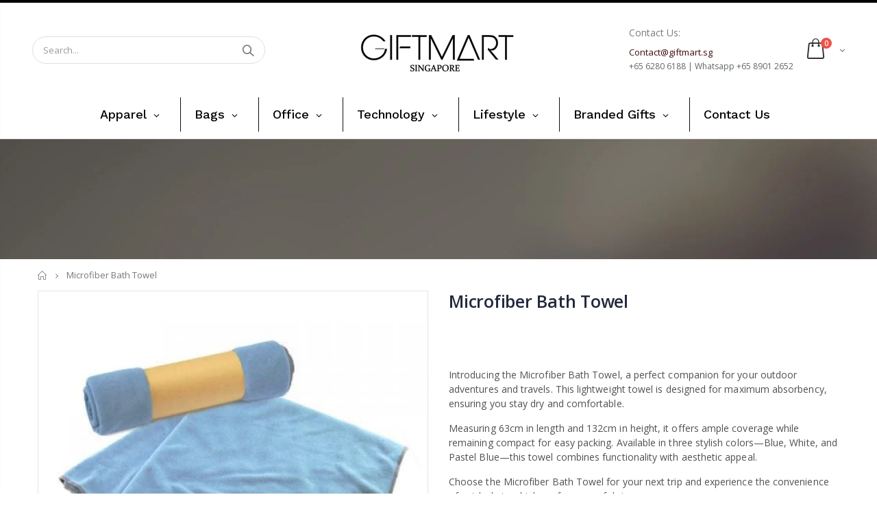

--- FILE ---
content_type: text/html; charset=utf-8
request_url: https://giftmart.sg/products/microfiber-bath-towel
body_size: 43285
content:
<!doctype html>
<!--[if IE 8]><html class="no-js lt-ie9" lang="en"> <![endif]-->
<!--[if IE 9 ]><html class="ie9 no-js"> <![endif]-->
<!--[if (gt IE 9)|!(IE)]><!--> <html class="no-js"> <!--<![endif]-->
<head>
	<!-- Added by AVADA SEO Suite -->
	

	<!-- /Added by AVADA SEO Suite -->
<meta name="smart-seo-integrated" content="true" /><title>Microfiber Bath Towel | Care Pack</title>
<meta name="description" content="Introducing the Microfiber Bath Towel, a perfect companion for your outdoor adventures and travels. This lightweight towel is designed for maximum absorbency, ensuring you stay dry and comfortable.Measuring 63cm in length and 132cm in height, it offers ample coverage while remaining compact for e..." />
<meta name="smartseo-keyword" content="" />
<meta name="smartseo-timestamp" content="16135434743149687" />
<!--JSON-LD data generated by Smart SEO--><script type="application/ld+json">{"@context":"http://schema.org/","@type":"Product","url":"https://giftmart.sg/products/microfiber-bath-towel","name":"Microfiber Bath Towel | Care Pack","image":"https://giftmart.sg/cdn/shop/files/microfiber-bath-towel-abrandz.jpg?v=1756873501","description":"Introducing the Microfiber Bath Towel, a perfect companion for your outdoor adventures and travels. This lightweight towel is designed for maximum absorbency, ensuring you stay dry and comfortable.Measuring 63cm in length and 132cm in height, it offers ample coverage while remaining compact for e...","brand":{"name":"axxel"},"sku":"WBH1001","mpn":"WBH1001","weight":"0.0kg","offers":[{"@type":"Offer" ,"priceCurrency":"SGD","price":"0.00","priceValidUntil":"2026-04-25","availability":"http://schema.org/InStock","itemCondition":"http://schema.org/NewCondition","sku":"WBH1001","url":"https://giftmart.sg/products/microfiber-bath-towel?variant=19857448599649","seller":{"@type":"Organization","name":"Giftmart.sg"}}]}</script><!--JSON-LD data generated by Smart SEO-->
<script type="application/ld+json">
    {
        "@context": "http://schema.org",
        "@type": "BreadcrumbList",
        "itemListElement": [
            {
                "@type": "ListItem",
                "position": 1,
                "item": {
                    "@type": "Website",
                    "@id": "https://giftmart.sg",
                    "name": "Home"
                }
            },
            {
                "@type": "ListItem",
                "position": 2,
                "item": {
                    "@type": "WebPage",
                    "@id": "https://giftmart.sg/products/microfiber-bath-towel",
                    "name": "Microfiber Bath Towel"
                }
            }
        ]
    }
</script>
<!--JSON-LD data generated by Smart SEO-->
<script type="application/ld+json">
    {
        "@context": "https://schema.org",
        "@type": "Store",
        "name": "Giftmart.sg",
        "url": "https://giftmart.sg",
        "description": "Gift Mart is a Singapore based corporate gift vendor with a huge collection of Eco Friendly, Lifestyle, Mobile Accessories, Lunch Box, Notebooks, Drinkware, Apparel, Travel Products, Bags and many more! Visit us now.",
        "logo": "https://cdn.shopify.com/s/files/1/0085/7538/5697/files/GIFTMART-01_250x_7a563fbf-6fc6-4ccd-9822-d719adc4aeb6.png?v=1647511556",
        "image": "https://cdn.shopify.com/s/files/1/0085/7538/5697/files/GIFTMART-01_250x_7a563fbf-6fc6-4ccd-9822-d719adc4aeb6.png?v=1647511556",
        "sameAs": ["https://www.facebook.com/AbrandZSingapore/","https://www.youtube.com/channel/UCDtgtkh_wiuFfZjeoG3XNLg","https://www.linkedin.com/company/abrandz"],
        "hasMap": "https://www.google.com/maps/@1.339027,103.8877566,16z",
        "address": {
            "@type": "PostalAddress",
            "streetAddress": "61 Tai Seng Avenue, #03-13",
            "addressLocality": "Singapore",
            "postalCode": "534167",
            "addressCountry": "Singapore"
        },
        "priceRange": "$1 - $20",
        "telephone": "+65 98196138",
        "geo": {
            "@type": "GeoCoordinates",
            "latitude": 1.339027,
            "longitude": 103.8877566
        }
    }
</script><!-- Basic page needs ================================================== -->
  <meta charset="utf-8">
  <meta http-equiv="Content-Type" content="text/html; charset=utf-8">
  <link rel="shortcut icon" href="//giftmart.sg/cdn/shop/t/8/assets/favicon.ico?v=90675982084794853291589600694" type="image/png" /><!-- Helpers ================================================== --><!-- /snippets/social-meta-tags.liquid -->


  <meta property="og:type" content="product">
  <meta property="og:title" content="Microfiber Bath Towel">
  
  <meta property="og:image" content="http://giftmart.sg/cdn/shop/files/microfiber-bath-towel-abrandz_grande.jpg?v=1756873501">
  <meta property="og:image:secure_url" content="https://giftmart.sg/cdn/shop/files/microfiber-bath-towel-abrandz_grande.jpg?v=1756873501">
  
  <meta property="og:image" content="http://giftmart.sg/cdn/shop/files/microfiber-bath-towel-abrandz-2_grande.jpg?v=1756873501">
  <meta property="og:image:secure_url" content="https://giftmart.sg/cdn/shop/files/microfiber-bath-towel-abrandz-2_grande.jpg?v=1756873501">
  
  <meta property="og:image" content="http://giftmart.sg/cdn/shop/files/microfiber-bath-towel-abrandz-3_grande.jpg?v=1756873502">
  <meta property="og:image:secure_url" content="https://giftmart.sg/cdn/shop/files/microfiber-bath-towel-abrandz-3_grande.jpg?v=1756873502">
  
  <meta property="og:price:amount" content="0.00">
  <meta property="og:price:currency" content="SGD">


  <meta property="og:description" content="Shop our Microfiber Bath Towel, perfect for outdoor &amp; overseas use. Available in Blue, White &amp; Pastel Blue. Dimensions: 63cm(L) x 132cm(H).">

  <meta property="og:url" content="https://giftmart.sg/products/microfiber-bath-towel">
  <meta property="og:site_name" content="Giftmart.sg">





<meta name="twitter:card" content="summary">

  <meta name="twitter:title" content="Microfiber Bath Towel">
  <meta name="twitter:description" content="Introducing the Microfiber Bath Towel, a perfect companion for your outdoor adventures and travels. This lightweight towel is designed for maximum absorbency, ensuring you stay dry and comfortable.Measuring 63cm in length and 132cm in height, it offers ample coverage while remaining compact for easy packing. Available in three stylish colors—Blue, White, and Pastel Blue—this towel combines functionality with aesthetic appeal.Choose the Microfiber Bath Towel for your next trip and experience the convenience of quick-drying, high-performance fabric.">
  <meta name="twitter:image" content="https://giftmart.sg/cdn/shop/files/microfiber-bath-towel-abrandz_medium.jpg?v=1756873501">
  <meta name="twitter:image:width" content="240">
  <meta name="twitter:image:height" content="240">

<link rel="canonical" href="https://giftmart.sg/products/microfiber-bath-towel" /><meta name="viewport" content="width=device-width, initial-scale=1, minimum-scale=1, maximum-scale=1" /><meta name="theme-color" content="" />
  <!-- CSS ==================================================+ -->
  <link href="//giftmart.sg/cdn/shop/t/8/assets/plugins.css?v=72257210834594769871589600801" rel="stylesheet" type="text/css" media="all" />
  <link href="//giftmart.sg/cdn/shop/t/8/assets/ultramegamenu.css?v=153860774059603647871589600825" rel="stylesheet" type="text/css" media="all" />
  <link href="//giftmart.sg/cdn/shop/t/8/assets/styles.scss.css?v=143679840109953656651725944423" rel="stylesheet" type="text/css" media="all" />
<link href="//giftmart.sg/cdn/shop/t/8/assets/header-type7.scss.css?v=173287347759820839841589600847" rel="stylesheet" type="text/css" media="all" />
<link href="//giftmart.sg/cdn/shop/t/8/assets/product.scss.css?v=43929696592478703961589600847" rel="stylesheet" type="text/css" media="all" />
    <link href="//giftmart.sg/cdn/shop/t/8/assets/jquery.fancybox.css?v=89610375720255671161589600757" rel="stylesheet" type="text/css" media="all" />
<link href="//giftmart.sg/cdn/shop/t/8/assets/new-style.scss.css?v=166610413759235135131589600847" rel="stylesheet" type="text/css" media="all" />
<link href="//giftmart.sg/cdn/shop/t/8/assets/responsive.scss.css?v=165620680331924008901589600847" rel="stylesheet" type="text/css" media="all" />
  <link href="//giftmart.sg/cdn/shop/t/8/assets/color-config.scss.css?v=142899502682591283741762765388" rel="stylesheet" type="text/css" media="all" />
<!-- Header hook for plugins ================================================== -->
 
<!-- Avada Sales Pop Script -->


<script>const AVADA_SALES_POP_LAST_UPDATE = 1588449478330</script>






<!-- /Avada Sales Pop Script -->
 <script>window.performance && window.performance.mark && window.performance.mark('shopify.content_for_header.start');</script><meta id="shopify-digital-wallet" name="shopify-digital-wallet" content="/8575385697/digital_wallets/dialog">
<link rel="alternate" type="application/json+oembed" href="https://giftmart.sg/products/microfiber-bath-towel.oembed">
<script async="async" src="/checkouts/internal/preloads.js?locale=en-SG"></script>
<script id="shopify-features" type="application/json">{"accessToken":"d8b03a2d222c6d56d41d7a46909833be","betas":["rich-media-storefront-analytics"],"domain":"giftmart.sg","predictiveSearch":true,"shopId":8575385697,"locale":"en"}</script>
<script>var Shopify = Shopify || {};
Shopify.shop = "giftmart-sg.myshopify.com";
Shopify.locale = "en";
Shopify.currency = {"active":"SGD","rate":"1.0"};
Shopify.country = "SG";
Shopify.theme = {"name":"Copy of Copy of porto (working)","id":82733072481,"schema_name":"Porto","schema_version":"3.5.1","theme_store_id":null,"role":"main"};
Shopify.theme.handle = "null";
Shopify.theme.style = {"id":null,"handle":null};
Shopify.cdnHost = "giftmart.sg/cdn";
Shopify.routes = Shopify.routes || {};
Shopify.routes.root = "/";</script>
<script type="module">!function(o){(o.Shopify=o.Shopify||{}).modules=!0}(window);</script>
<script>!function(o){function n(){var o=[];function n(){o.push(Array.prototype.slice.apply(arguments))}return n.q=o,n}var t=o.Shopify=o.Shopify||{};t.loadFeatures=n(),t.autoloadFeatures=n()}(window);</script>
<script id="shop-js-analytics" type="application/json">{"pageType":"product"}</script>
<script defer="defer" async type="module" src="//giftmart.sg/cdn/shopifycloud/shop-js/modules/v2/client.init-shop-cart-sync_BT-GjEfc.en.esm.js"></script>
<script defer="defer" async type="module" src="//giftmart.sg/cdn/shopifycloud/shop-js/modules/v2/chunk.common_D58fp_Oc.esm.js"></script>
<script defer="defer" async type="module" src="//giftmart.sg/cdn/shopifycloud/shop-js/modules/v2/chunk.modal_xMitdFEc.esm.js"></script>
<script type="module">
  await import("//giftmart.sg/cdn/shopifycloud/shop-js/modules/v2/client.init-shop-cart-sync_BT-GjEfc.en.esm.js");
await import("//giftmart.sg/cdn/shopifycloud/shop-js/modules/v2/chunk.common_D58fp_Oc.esm.js");
await import("//giftmart.sg/cdn/shopifycloud/shop-js/modules/v2/chunk.modal_xMitdFEc.esm.js");

  window.Shopify.SignInWithShop?.initShopCartSync?.({"fedCMEnabled":true,"windoidEnabled":true});

</script>
<script>(function() {
  var isLoaded = false;
  function asyncLoad() {
    if (isLoaded) return;
    isLoaded = true;
    var urls = ["https:\/\/embed.tawk.to\/widget-script\/57d3558e11028a70b1949644\/default.js?shop=giftmart-sg.myshopify.com","https:\/\/chimpstatic.com\/mcjs-connected\/js\/users\/76c0482d5a04fa7d7e98f1227\/60bba398cc2fde6a161461b17.js?shop=giftmart-sg.myshopify.com"];
    for (var i = 0; i < urls.length; i++) {
      var s = document.createElement('script');
      s.type = 'text/javascript';
      s.async = true;
      s.src = urls[i];
      var x = document.getElementsByTagName('script')[0];
      x.parentNode.insertBefore(s, x);
    }
  };
  if(window.attachEvent) {
    window.attachEvent('onload', asyncLoad);
  } else {
    window.addEventListener('load', asyncLoad, false);
  }
})();</script>
<script id="__st">var __st={"a":8575385697,"offset":28800,"reqid":"d0c32e94-7708-45ad-a444-cd4628b4cb6f-1769312490","pageurl":"giftmart.sg\/products\/microfiber-bath-towel","u":"dddb58bf6821","p":"product","rtyp":"product","rid":2114257616993};</script>
<script>window.ShopifyPaypalV4VisibilityTracking = true;</script>
<script id="captcha-bootstrap">!function(){'use strict';const t='contact',e='account',n='new_comment',o=[[t,t],['blogs',n],['comments',n],[t,'customer']],c=[[e,'customer_login'],[e,'guest_login'],[e,'recover_customer_password'],[e,'create_customer']],r=t=>t.map((([t,e])=>`form[action*='/${t}']:not([data-nocaptcha='true']) input[name='form_type'][value='${e}']`)).join(','),a=t=>()=>t?[...document.querySelectorAll(t)].map((t=>t.form)):[];function s(){const t=[...o],e=r(t);return a(e)}const i='password',u='form_key',d=['recaptcha-v3-token','g-recaptcha-response','h-captcha-response',i],f=()=>{try{return window.sessionStorage}catch{return}},m='__shopify_v',_=t=>t.elements[u];function p(t,e,n=!1){try{const o=window.sessionStorage,c=JSON.parse(o.getItem(e)),{data:r}=function(t){const{data:e,action:n}=t;return t[m]||n?{data:e,action:n}:{data:t,action:n}}(c);for(const[e,n]of Object.entries(r))t.elements[e]&&(t.elements[e].value=n);n&&o.removeItem(e)}catch(o){console.error('form repopulation failed',{error:o})}}const l='form_type',E='cptcha';function T(t){t.dataset[E]=!0}const w=window,h=w.document,L='Shopify',v='ce_forms',y='captcha';let A=!1;((t,e)=>{const n=(g='f06e6c50-85a8-45c8-87d0-21a2b65856fe',I='https://cdn.shopify.com/shopifycloud/storefront-forms-hcaptcha/ce_storefront_forms_captcha_hcaptcha.v1.5.2.iife.js',D={infoText:'Protected by hCaptcha',privacyText:'Privacy',termsText:'Terms'},(t,e,n)=>{const o=w[L][v],c=o.bindForm;if(c)return c(t,g,e,D).then(n);var r;o.q.push([[t,g,e,D],n]),r=I,A||(h.body.append(Object.assign(h.createElement('script'),{id:'captcha-provider',async:!0,src:r})),A=!0)});var g,I,D;w[L]=w[L]||{},w[L][v]=w[L][v]||{},w[L][v].q=[],w[L][y]=w[L][y]||{},w[L][y].protect=function(t,e){n(t,void 0,e),T(t)},Object.freeze(w[L][y]),function(t,e,n,w,h,L){const[v,y,A,g]=function(t,e,n){const i=e?o:[],u=t?c:[],d=[...i,...u],f=r(d),m=r(i),_=r(d.filter((([t,e])=>n.includes(e))));return[a(f),a(m),a(_),s()]}(w,h,L),I=t=>{const e=t.target;return e instanceof HTMLFormElement?e:e&&e.form},D=t=>v().includes(t);t.addEventListener('submit',(t=>{const e=I(t);if(!e)return;const n=D(e)&&!e.dataset.hcaptchaBound&&!e.dataset.recaptchaBound,o=_(e),c=g().includes(e)&&(!o||!o.value);(n||c)&&t.preventDefault(),c&&!n&&(function(t){try{if(!f())return;!function(t){const e=f();if(!e)return;const n=_(t);if(!n)return;const o=n.value;o&&e.removeItem(o)}(t);const e=Array.from(Array(32),(()=>Math.random().toString(36)[2])).join('');!function(t,e){_(t)||t.append(Object.assign(document.createElement('input'),{type:'hidden',name:u})),t.elements[u].value=e}(t,e),function(t,e){const n=f();if(!n)return;const o=[...t.querySelectorAll(`input[type='${i}']`)].map((({name:t})=>t)),c=[...d,...o],r={};for(const[a,s]of new FormData(t).entries())c.includes(a)||(r[a]=s);n.setItem(e,JSON.stringify({[m]:1,action:t.action,data:r}))}(t,e)}catch(e){console.error('failed to persist form',e)}}(e),e.submit())}));const S=(t,e)=>{t&&!t.dataset[E]&&(n(t,e.some((e=>e===t))),T(t))};for(const o of['focusin','change'])t.addEventListener(o,(t=>{const e=I(t);D(e)&&S(e,y())}));const B=e.get('form_key'),M=e.get(l),P=B&&M;t.addEventListener('DOMContentLoaded',(()=>{const t=y();if(P)for(const e of t)e.elements[l].value===M&&p(e,B);[...new Set([...A(),...v().filter((t=>'true'===t.dataset.shopifyCaptcha))])].forEach((e=>S(e,t)))}))}(h,new URLSearchParams(w.location.search),n,t,e,['guest_login'])})(!0,!0)}();</script>
<script integrity="sha256-4kQ18oKyAcykRKYeNunJcIwy7WH5gtpwJnB7kiuLZ1E=" data-source-attribution="shopify.loadfeatures" defer="defer" src="//giftmart.sg/cdn/shopifycloud/storefront/assets/storefront/load_feature-a0a9edcb.js" crossorigin="anonymous"></script>
<script data-source-attribution="shopify.dynamic_checkout.dynamic.init">var Shopify=Shopify||{};Shopify.PaymentButton=Shopify.PaymentButton||{isStorefrontPortableWallets:!0,init:function(){window.Shopify.PaymentButton.init=function(){};var t=document.createElement("script");t.src="https://giftmart.sg/cdn/shopifycloud/portable-wallets/latest/portable-wallets.en.js",t.type="module",document.head.appendChild(t)}};
</script>
<script data-source-attribution="shopify.dynamic_checkout.buyer_consent">
  function portableWalletsHideBuyerConsent(e){var t=document.getElementById("shopify-buyer-consent"),n=document.getElementById("shopify-subscription-policy-button");t&&n&&(t.classList.add("hidden"),t.setAttribute("aria-hidden","true"),n.removeEventListener("click",e))}function portableWalletsShowBuyerConsent(e){var t=document.getElementById("shopify-buyer-consent"),n=document.getElementById("shopify-subscription-policy-button");t&&n&&(t.classList.remove("hidden"),t.removeAttribute("aria-hidden"),n.addEventListener("click",e))}window.Shopify?.PaymentButton&&(window.Shopify.PaymentButton.hideBuyerConsent=portableWalletsHideBuyerConsent,window.Shopify.PaymentButton.showBuyerConsent=portableWalletsShowBuyerConsent);
</script>
<script data-source-attribution="shopify.dynamic_checkout.cart.bootstrap">document.addEventListener("DOMContentLoaded",(function(){function t(){return document.querySelector("shopify-accelerated-checkout-cart, shopify-accelerated-checkout")}if(t())Shopify.PaymentButton.init();else{new MutationObserver((function(e,n){t()&&(Shopify.PaymentButton.init(),n.disconnect())})).observe(document.body,{childList:!0,subtree:!0})}}));
</script>

<script>window.performance && window.performance.mark && window.performance.mark('shopify.content_for_header.end');</script><script type="text/javascript">
  window.GloboMenuMoneyFormat = "\u003cspan class=hidden\u003e${{ amount }}\u003c\/span\u003e";
  window.shopCurrency = "SGD";
  window.GloboMenuCustomer = false;
  window.assetsUrl = '//giftmart.sg/cdn/shop/t/8/assets/';
  window.filesUrl = '//giftmart.sg/cdn/shop/files/';
  window.GloboMenuSignature = '968df35a9afa18e8387467e89b965904';
  window.GloboMenuTimestamp = 1623116944;
  window.hasMegamenu  = true;
  window.gmml = true;
  window.GloboMenuLinklists = {"main-menu": [{'url' :"\/collections\/all", 'title': "Corporate Gifts"}],"footer": [{'url' :"\/search", 'title': "Search"}],"apparel-caps": [{'url' :"\/collections\/apparel-wearables\/Cap", 'title': "Cap"},{'url' :"\/collections\/apparel-wearables\/Polo-T-Shirt", 'title': "Polo T-Shirt"},{'url' :"\/collections\/apparel-wearables\/Premium-Polo-T-Shirt", 'title': "Premium Polo T-Shirt"},{'url' :"\/collections\/apparel-wearables\/T-Shirt", 'title': "T-Shirt"},{'url' :"\/collections\/apparel-wearables\/Premium-T-Shirt", 'title': "Premium T-Shirt"},{'url' :"\/collections\/apparel-wearables\/Long-Sleeve-T-Shirt", 'title': "Long Sleeve T-Shirt"},{'url' :"\/collections\/apparel-wearables\/Mandarin-Collar-T-Shirt", 'title': "Mandarin Collar T-Shirt"},{'url' :"\/collections\/apparel-wearables\/Shirt-%2F-Uniform", 'title': "Shirt \/ Uniform"},{'url' :"\/collections\/apparel-wearables\/Singlet-%2F-Tank-Top", 'title': "Singlet \/ Tank Top"},{'url' :"\/collections\/apparel-wearables\/Jacket", 'title': "Jacket \u0026 Windbreaker"},{'url' :"\/collections\/apparel-wearables\/Hoodie", 'title': "Hoodie"},{'url' :"\/collections\/apparel-wearables\/Rain-Gear", 'title': "Rain Gear"},{'url' :"\/collections\/apparel-wearables\/Wristband", 'title': "Wristband"},{'url' :"\/collections\/apparel-wearables\/Apron", 'title': "Apron"}],"backpacks-bags": [{'url' :"\/collections\/bags-pouch\/Accessories-Pouch", 'title': "Accessories Pouch"},{'url' :"\/collections\/bags-pouch\/Backpacks", 'title': "Backpack"},{'url' :"\/collections\/bags-pouch\/Cooler-Bag", 'title': "Cooler Bag"},{'url' :"\/collections\/bags-pouch\/Document-Bag", 'title': "Document Bag"},{'url' :"\/collections\/bags-pouch\/Drawstring-Bag", 'title': "Drawstring Bag"},{'url' :"\/collections\/bags-pouch\/Duffle-Bag", 'title': "Duffle Bag"},{'url' :"\/collections\/bags-pouch\/Foldable-Bag", 'title': "Foldable Bag"},{'url' :"\/collections\/bags-pouch\/Laptop-Sleeve", 'title': "Laptop Sleeve"},{'url' :"\/collections\/bags-pouch\/Luggage-Bag", 'title': "Luggage Bag"},{'url' :"\/collections\/bags-pouch\/Promotional-Bags", 'title': "Promotional Bag"},{'url' :"\/collections\/bags-pouch\/Shoe-Bag", 'title': "Shoe Bag"},{'url' :"\/collections\/bags-pouch\/Sling-Bag", 'title': "Sling Bag"},{'url' :"\/collections\/bags-pouch\/Sports-Pouch", 'title': "Sports Pouch"},{'url' :"\/collections\/bags-pouch\/Toiletries-Pouch", 'title': "Toiletries Pouch"},{'url' :"\/collections\/bags-pouch\/Travel-Bag", 'title': "Travel Bag"},{'url' :"\/collections\/bags-pouch\/Tote-Bag", 'title': "Tote Bag"},{'url' :"\/collections\/bags-pouch\/Waterproof-Pouch", 'title': "Waterproof Pouch"}],"corporate-gifts": [{'url' :"\/collections\/apparel-wearables", 'title': "Apparel \u0026 Caps"},{'url' :"\/collections\/bags-pouch", 'title': "Backpacks \u0026 Bags"},{'url' :"\/collections\/non-woven-canvas-jute-bag", 'title': "Non-Woven, Canvas, Jute Bag"},{'url' :"\/collections\/drinkware", 'title': "Drinkware \u0026 Cutlery"},{'url' :"\/collections\/eco-friendly", 'title': "Eco Friendly"},{'url' :"\/collections\/electronics", 'title': "Electronics"},{'url' :"\/collections\/lanyards-name-badge", 'title': "Lanyards \u0026 Name Badge"},{'url' :"\/collections\/executive", 'title': "Executive Gifts"},{'url' :"\/collections\/note-books", 'title': "Note Books"},{'url' :"\/collections\/office", 'title': "Office"},{'url' :"\/collections\/pens", 'title': "Pens"},{'url' :"\/collections\/sports-outdoor", 'title': "Sports \u0026 Outdoor"},{'url' :"\/collections\/travel", 'title': "Travel"},{'url' :"\/collections\/umbrella", 'title': "Umbrella"},{'url' :"\/collections\/usb-flash-drives-hub", 'title': "USB Flash Drives \u0026 Hub"},{'url' :"\/", 'title': "Branded Gifts"}],"drinkware-cutlery": [{'url' :"\/collections\/drinkware\/Flask", 'title': "Flask"},{'url' :"\/collections\/drinkware\/Mug", 'title': "Mug"},{'url' :"\/collections\/drinkware\/Tumbler", 'title': "Tumbler"},{'url' :"\/collections\/drinkware\/Water-Bottle", 'title': "Water Bottle"},{'url' :"\/collections\/drinkware\/Cutlery", 'title': "Cutlery"},{'url' :"\/collections\/drinkware\/Lunch-Box", 'title': "Lunch Box"},{'url' :"\/collections\/drinkware\/Coaster", 'title': "Coaster"}],"eco-friendly": [{'url' :"\/collections\/bags-pouch\/eco-friendly", 'title': "Eco Bag"},{'url' :"\/collections\/drinkware\/eco-friendly", 'title': "Eco Drinkware \u0026 Tableware"},{'url' :"\/collections\/electronics\/eco-friendly", 'title': "Eco Electronics"},{'url' :"\/collections\/office\/eco-friendly", 'title': "Eco Office"}],"electronics": [{'url' :"\/collections\/electronics\/Smart-Tech", 'title': "Smart Tech"},{'url' :"\/collections\/electronics\/Computer-Accessories", 'title': "Computer Accessories"},{'url' :"\/collections\/electronics\/Charging-Station", 'title': "Charging Station"},{'url' :"\/collections\/electronics\/Fan", 'title': "Fan"},{'url' :"\/collections\/electronics\/Electronic-Gadget", 'title': "Gadgets"},{'url' :"\/collections\/electronics\/Mouse", 'title': "Mouse"},{'url' :"\/collections\/electronics\/Multi-Tool", 'title': "Multi Tool"},{'url' :"\/collections\/electronics\/Presentation-Clicker", 'title': "Presentation Clicker"}],"events-and-promotions": [{'url' :"\/collections\/executive", 'title': "Executive Gift"},{'url' :"\/collections\/bags-pouch\/Non-Woven-Bag", 'title': "Promotional Bags"},{'url' :"\/collections\/office\/Promotional-Pens", 'title': "Promotional Pens"},{'url' :"\/collections\/apparel-wearables", 'title': "Shirt, Cap \u0026 Jacket"},{'url' :"\/collections\/drinkware\/Water-Bottle", 'title': "Water Bottle"}],"executive-gifts": [{'url' :"\/collections\/executive\/Calculator", 'title': "Calculator"},{'url' :"\/collections\/executive", 'title': "Executive Gift Set"},{'url' :"\/collections\/executive\/Leather-portfolios", 'title': "Executive Portfolio"},{'url' :"\/collections\/executive\/Name-Card-Holder", 'title': "Name Card Holder"},{'url' :"\/collections\/office\/Premium-Notebooks", 'title': "Notebook (Premium)"},{'url' :"\/collections\/office\/Premium-Pen", 'title': "Pen (Premium)"},{'url' :"\/collections\/executive\/Wallet", 'title': "Wallet"},{'url' :"\/collections\/executive\/Watch", 'title': "Watch"},{'url' :"\/collections\/executive\/Wine-Accessories", 'title': "Wine Accessories"}],"mobile-accessories": [{'url' :"\/collections\/electronics\/Mobile-Accessories", 'title': "Accessories"},{'url' :"\/collections\/electronics\/earpiece", 'title': "Headphone"},{'url' :"\/collections\/electronics\/powerbank", 'title': "Power Bank"},{'url' :"\/collections\/electronics\/Selfie-Stick", 'title': "Selfie Stick"},{'url' :"\/collections\/electronics\/Speaker", 'title': "Speakers"},{'url' :"\/collections\/electronics\/USB-Charging-Cable", 'title': "USB Charging Cable"},{'url' :"\/collections\/electronics\/Wireless-Charger", 'title': "Wireless Charger"}],"lanyards-name-badge": [{'url' :"\/collections\/lanyards-name-badge\/Lanyard", 'title': "Lanyards"},{'url' :"\/collections\/lanyards-name-badge\/Pull-Reel", 'title': "Pull Reel"},{'url' :"\/collections\/lanyards-name-badge\/Badge-Holder", 'title': "Badge Holder"}],"non-woven-canvas-jute-bag": [{'url' :"\/collections\/bags-pouch\/Non-Woven-Bag", 'title': "Non-Woven Bag"},{'url' :"\/collections\/bags-pouch\/Canvas-Bag", 'title': "Canvas Bag"},{'url' :"\/collections\/bags-pouch\/Jute-Bag", 'title': "Jute Bag"},{'url' :"\/collections\/bags-pouch\/Felt-Bag", 'title': "Felt Bag"}],"note-books": [{'url' :"\/collections\/note-books\/Premium-Notebooks", 'title': "Note Books (Premium)"},{'url' :"\/collections\/note-books\/Promotional-Notebooks", 'title': "Note Books (Promotional)"},{'url' :"\/collections\/note-books\/Notebook-and-Pen-Gift-Set", 'title': "Note Book and Pen Set"}],"office": [{'url' :"\/collections\/office\/Name-Card-Holder", 'title': " Name Card Holder"},{'url' :"\/collections\/executive\/calculator", 'title': "Calculator"},{'url' :"\/collections\/office\/Mouse-Pad", 'title': "Mouse Pad"},{'url' :"\/collections\/office\/Highlighter", 'title': "Highlighter"},{'url' :"\/collections\/office\/Pencil", 'title': "Pencil"},{'url' :"\/collections\/office\/Post-it-Pad", 'title': "Post-it Pad"},{'url' :"\/collections\/office\/Stationery", 'title': "Stationery"},{'url' :"\/collections\/office\/Photo-Frame", 'title': "Photo Frame"}],"pens": [{'url' :"\/collections\/pens\/Premium-Pen", 'title': "Pens (Premium)"},{'url' :"\/collections\/pens\/Promotional-Pens", 'title': "Pens (Promotional)"},{'url' :"\/collections\/pens\/Multi-Functional-Pens", 'title': "Multi Functional Pens"}],"sports-outdoor": [{'url' :"\/collections\/sports-outdoor\/Beach-Mat", 'title': "Beach Mat"},{'url' :"\/collections\/sports-outdoor\/Clapper", 'title': "Clapper"},{'url' :"\/collections\/sports-outdoor\/Cutlery", 'title': "Cutlery"},{'url' :"\/collections\/sports-outdoor\/Fitness", 'title': "Fitness"},{'url' :"\/collections\/sports-outdoor\/Fitness-Tracker", 'title': "Fitness Tracker"},{'url' :"\/collections\/sports-outdoor\/Games", 'title': "Games"},{'url' :"\/collections\/sports-outdoor\/Golf-Umbrella", 'title': "Golf Umbrella"},{'url' :"\/collections\/sports-outdoor\/Gym-Bag", 'title': "Gym Bag"},{'url' :"\/collections\/sports-outdoor\/Lunch-Box", 'title': "Lunch Box"},{'url' :"\/collections\/sports-outdoor\/Sling-Bag", 'title': "Sling Bag"},{'url' :"\/collections\/sports-outdoor\/sports", 'title': "Sports"},{'url' :"\/collections\/sports-outdoor\/Sport-Bottle", 'title': "Sport Bottle"},{'url' :"\/collections\/sports-outdoor\/Sports-Pouch", 'title': "Sports Pouch"},{'url' :"\/collections\/sports-outdoor\/Toiletries-Pouch", 'title': "Toiletries Pouch"},{'url' :"\/collections\/sports-outdoor\/Towel", 'title': "Towel"},{'url' :"\/collections\/sports-outdoor\/Water-Bottle", 'title': "Water Bottle"},{'url' :"\/collections\/sports-outdoor\/Waterproof-Pouch", 'title': "Waterproof Pouch"},{'url' :"\/collections\/sports-outdoor\/Wristband", 'title': "Wristband"}],"travel": [{'url' :"\/collections\/travel\/Accessories", 'title': "Accessories"},{'url' :"\/collections\/travel\/Emergency-Kit", 'title': "Emergency Kit"},{'url' :"\/collections\/travel\/Key-Holder", 'title': "Key Holder"},{'url' :"\/collections\/travel\/Luggage-Belt", 'title': "Luggage Belt"},{'url' :"\/collections\/travel\/Luggage-Scale", 'title': "Luggage Scale"},{'url' :"\/collections\/travel\/Luggage-Tag", 'title': "Luggage Tag"},{'url' :"\/collections\/travel\/Manicure-Set", 'title': "Manicure Set"},{'url' :"\/collections\/travel\/Passport-Holder", 'title': "Passport Holder"},{'url' :"\/collections\/travel\/Travel-Adaptor", 'title': "Travel Adaptor"},{'url' :"\/collections\/travel\/Travel-Lock", 'title': "Travel Lock"},{'url' :"\/collections\/travel\/Travel-Tools", 'title': "Travel Multi Tool"}],"umbrella": [{'url' :"\/collections\/umbrella\/Straight-Umbrella", 'title': "Straight Umbrella"},{'url' :"\/collections\/umbrella\/Foldable-Umbrella", 'title': "Foldable Umbrella"},{'url' :"\/collections\/umbrella\/Golf-Umbrella", 'title': "Golf Umbrella"}],"usb-flash-drives-hub": [{'url' :"\/collections\/usb-flash-drives-hub\/USB-Hub", 'title': "USB Hub"},{'url' :"\/collections\/usb-flash-drives-hub\/Card-USB", 'title': "Card Shape USB"},{'url' :"\/collections\/usb-flash-drives-hub\/crystal-USB", 'title': "Crystal USB"},{'url' :"\/collections\/usb-flash-drives-hub\/Custom-USB", 'title': "Custom PVC Shaped USB"},{'url' :"\/collections\/usb-flash-drives-hub\/Leather-USB", 'title': "Leather USB"},{'url' :"\/collections\/usb-flash-drives-hub\/Metal-USB", 'title': "Metal USB"},{'url' :"\/collections\/usb-flash-drives-hub\/Mini-Size-USB", 'title': "Mini Size USB"},{'url' :"\/collections\/usb-flash-drives-hub\/Multi-Function-USB", 'title': "Multi Function USB"},{'url' :"\/collections\/usb-flash-drives-hub\/Pen-USB", 'title': "Pen Type USB"},{'url' :"\/collections\/usb-flash-drives-hub\/OTG", 'title': "USB OTG"},{'url' :"\/collections\/usb-flash-drives-hub\/Wooden-USB", 'title': "Wooden USB"},{'url' :"\/collections\/usb-flash-drives-hub\/Plastic-USB", 'title': "Plastic USB"}],"branded-gifts": [{'url' :"https:\/\/executivegifts.sg\/en\/products#?offset=0\u0026limit=60\u0026orderBy=featured\u0026types%5B%5D=STY", 'title': "Writing Instruments"},{'url' :"https:\/\/executivegifts.sg\/en\/products#?offset=0\u0026limit=60\u0026orderBy=featured\u0026types%5B%5D=CAR", 'title': "Notebooks and Folders"},{'url' :"https:\/\/executivegifts.sg\/en\/products#?offset=0\u0026limit=60\u0026orderBy=featured\u0026types%5B%5D=VOY", 'title': "Travel Accessories"},{'url' :"https:\/\/executivegifts.sg\/en\/products#?offset=0\u0026limit=60\u0026orderBy=featured\u0026types%5B%5D=SET", 'title': "Gift Sets"},{'url' :"https:\/\/executivegifts.sg\/en\/products#?offset=0\u0026limit=60\u0026orderBy=featured\u0026types%5B%5D=BUR", 'title': "Office Items"},{'url' :"https:\/\/executivegifts.sg\/en\/products#?offset=0\u0026limit=60\u0026orderBy=featured\u0026types%5B%5D=ELE", 'title': "Electronic Accessories"},{'url' :"https:\/\/executivegifts.sg\/en\/products#?offset=0\u0026limit=60\u0026orderBy=featured\u0026types%5B%5D=BAG", 'title': "Luggage"},{'url' :"https:\/\/executivegifts.sg\/en\/products#?offset=0\u0026limit=60\u0026orderBy=featured\u0026types%5B%5D=PAR", 'title': "Umbrellas"},{'url' :"https:\/\/executivegifts.sg\/en\/products#?offset=0\u0026limit=60\u0026orderBy=featured\u0026types%5B%5D=CUI", 'title': "Small Leather Goods"},{'url' :"https:\/\/executivegifts.sg\/en\/products#?offset=0\u0026limit=60\u0026orderBy=featured\u0026types%5B%5D=ACC", 'title': "Accessories"},{'url' :"https:\/\/executivegifts.sg\/en\/products#?offset=0\u0026limit=60\u0026orderBy=featured\u0026types%5B%5D=MON", 'title': "Watches"},{'url' :"https:\/\/executivegifts.sg\/en\/products#?offset=0\u0026limit=60\u0026orderBy=featured\u0026types%5B%5D=TEX", 'title': "Textile"},{'url' :"https:\/\/executivegifts.sg\/en\/products#?offset=0\u0026limit=60\u0026orderBy=featured\u0026types%5B%5D=BIJ", 'title': "Jewellery"},{'url' :"https:\/\/executivegifts.sg\/en\/products#?offset=0\u0026limit=60\u0026orderBy=featured\u0026types%5B%5D=ACD", 'title': "Ladies Accessories"}],"top": [{'url' :"\/", 'title': "Apparel"},{'url' :"\/", 'title': "Bags"},{'url' :"\/", 'title': "Office"},{'url' :"\/", 'title': "Technology"},{'url' :"\/", 'title': "Mobile"},{'url' :"\/", 'title': "Lifestyle"},{'url' :"\/", 'title': "Travel"},{'url' :"\/collections\/eco-friendly", 'title': "Eco Friendly"},{'url' :"\/", 'title': "Print"}],"customer-account-main-menu": [{'url' :"\/", 'title': "Shop"},{'url' :"https:\/\/shopify.com\/8575385697\/account\/orders?locale=en\u0026region_country=SG", 'title': "Orders"}]};
  window.menuRootUrl = "";
</script>

<script>
  window.GloboMenuConfig = {"theme":{"theme_store_id":null,"theme_version":"3.5.1"},"replacement":{"type":"selector","main_menu_selector":"ul.top-navigation","mobile_menu_selector":"ul#mobile-menu"},"settings":{"general":{"responsive":"768","transition":"fade","transition_speed":"300","transition_delay":"150","align":"center","trigger":"hover","search":false,"indicators":true,"menu_lineheight":"50","menu_padding":"20","dropdown_lineheight":"50","tab_lineheight":"50","linklist_lineheight":"30","desktop_sticky_header":true,"mobile_sticky_header":true,"border":true,"submenu_border":true,"mobile_trigger":"click_toggle","carousel_auto_play":true,"carousel_loop":true,"mobile_border":true,"lazy_load_enable":false,"login":false,"register":false,"account":false,"logout":false,"mobile_hide_linklist_submenu":false},"font":{"menu_fontfamily_custom":false,"menu_fontfamily":"Work Sans","menu_fontfamily_2":"Lato","menu_fontsize":"18","menu_fontweight":"500","submenu_heading_fontfamily_custom":false,"submenu_heading_fontfamily":"Work Sans","submenu_heading_fontfamily_2":"Bitter","submenu_heading_fontsize":"16","submenu_heading_fontweight":"600","submenu_text_fontfamily_custom":false,"submenu_text_fontfamily":"Work Sans","submenu_text_fontfamily_2":"Arimo","submenu_text_fontsize":"14","submenu_text_fontweight":"400","submenu_description_fontfamily_custom":false,"submenu_description_fontfamily":"Work Sans","submenu_description_fontfamily_2":"Indie Flower","submenu_description_fontsize":"12","submenu_description_fontweight":"400","tab_fontfamily_custom":false,"tab_fontfamily":"Work Sans","tab_fontfamily_2":"Lato","tab_fontsize":"14","tab_fontweight":"500"},"color":{"menu_background":"rgba(255, 255, 255, 1)","menu_background_hover":"#1d1d1d","menu_border":"#0f0f0f","menu_text":"rgba(0, 0, 0, 1)","menu_text_hover":"#f6f1f1","submenu_background":"#ffffff","submenu_border":"#d1d1d1","submenu_heading":"#ae2828","submenu_text":"#313131","submenu_text_hover":"rgba(174, 40, 40, 1)","submenu_description":"#969696","submenu_description_hover":"#4d5bcd","tab_background_hover":"#d9d9d9","tab_heading_color":"#202020","tab_heading_active_color":"#000000","sale_text_color":"#ffffff","sale_background_color":"#ec523e","soldout_text_color":"#757575","soldout_background_color":"#d5d5d5"},"language":{"name":"Name","email":"Email","phone":"Phone Number","message":"Message","send":"Send","add_to_cart":"Add to cart","view":"View details","sale":"Sale","sold_out":"Sold out","search":"Search for..."}}};
  window.GloboMenuConfig.hasCarousel = true;
  window.GloboMenuConfig.items = [{"title":"Apparel","url":null,"icon":null,"image":null,"description":null,"level":0,"submenu":{"type":"mega","alignment":"full","items":[{"type":"links","width":3,"submenu":{"items":[{"title":"Shirt","is_heading":true,"url":null},{"title":"Polo T-Shirt","url":"https:\/\/giftmart.sg\/collections\/polo-t-shirt","description":null},{"title":"Polo T-Shirt (Branded)","is_heading":false,"url":"https:\/\/giftmart.sg\/collections\/polo-t-shirt-branded"},{"title":"T-Shirt","url":"https:\/\/giftmart.sg\/collections\/t-shirt"},{"title":"T-Shirt (Branded)","url":"https:\/\/giftmart.sg\/collections\/t-shirt-branded","is_heading":false},{"title":"Long Sleeve T-Shirt","url":"https:\/\/giftmart.sg\/collections\/long-sleeve-t-shirt"},{"title":"Mandarin Collar T-Shirt","url":"https:\/\/giftmart.sg\/collections\/mandarin-collar-t-shirt"}]}},{"type":"links","width":3,"submenu":{"items":[{"title":"Jacket","is_heading":true,"url":null},{"title":"Jacket & Windbreaker","url":"https:\/\/giftmart.sg\/collections\/jacket-windbreaker"},{"title":"Hoodie","url":"https:\/\/giftmart.sg\/collections\/hoodie"},{"title":"Rain Gear","url":"https:\/\/giftmart.sg\/collections\/rain-gear"},{"title":null,"url":null,"is_heading":false},{"title":"Headgear","url":null,"is_heading":true},{"title":"Cap","url":"https:\/\/giftmart.sg\/collections\/cap"},{"title":"Visor & Bandana","url":"https:\/\/giftmart.sg\/collections\/visor-bandana"}]}},{"type":"links","width":3,"submenu":{"items":[{"title":"Work","is_heading":true,"url":null},{"title":"Uniform","url":"https:\/\/giftmart.sg\/collections\/uniform"},{"title":"Safety Wear","url":"https:\/\/giftmart.sg\/collections\/safety-wear"},{"title":"Apron","url":"https:\/\/giftmart.sg\/collections\/apron"},{"title":null,"url":null},{"title":"Identification","url":null,"is_heading":true},{"title":"Lanyard","url":"https:\/\/giftmart.sg\/collections\/lanyard"},{"title":"Badge Holder","url":"https:\/\/giftmart.sg\/collections\/badge-holder"},{"title":"Wrist Band","url":"https:\/\/giftmart.sg\/collections\/wrist-band"},{"title":"Pull Reel","url":"https:\/\/giftmart.sg\/collections\/pull-reel"},{"title":"Badges & Collar Pin","url":"https:\/\/giftmart.sg\/collections\/badges-collar-pin"}]}},{"type":"links","width":3,"submenu":{"items":[{"title":"Sports","is_heading":true,"url":null},{"title":"Sports Jersey","url":"https:\/\/giftmart.sg\/collections\/sports-jersey"},{"title":"Tank Top & Training Vest","url":"https:\/\/giftmart.sg\/collections\/tank-top-training-vest"},{"title":"Short & Trouser","url":"https:\/\/giftmart.sg\/collections\/short-trouser"},{"title":"Armsock & Sock","url":"https:\/\/giftmart.sg\/collections\/armsock-sock"},{"title":null,"url":null},{"title":"Eco-Friendly","url":"https:\/\/giftmart.sg\/collections\/apparel-wearables\/eco-friendly","is_heading":true},{"title":"Eco Apparel","url":"https:\/\/giftmart.sg\/collections\/apparel-wearables\/eco-friendly"}]}},{"type":"links","width":12,"submenu":{"items":[{"title":"Branded Collection","is_heading":true,"url":null}]}},{"type":"links","width":0,"submenu":{"items":[{"title":null,"description":null,"is_heading":false,"image":"1589963018_0.jpg","url":"\/collections\/brand-adidas-apparel"}]},"justifyContent":"end"},{"type":"links","width":0,"submenu":{"items":[{"title":null,"description":null,"image":"1589963039_0.jpg","url":"\/collections\/brand-anvil"}]}},{"type":"links","width":0,"submenu":{"items":[{"title":null,"url":"\/collections\/brand-callaway","image":"1589963072_0.jpg"}]}},{"type":"links","width":0,"submenu":{"items":[{"title":null,"url":"\/collections\/brand-crest-link","image":"1589963090_0.jpg"}]}},{"type":"links","width":0,"submenu":{"items":[{"title":null,"url":"\/collections\/brand-gildan","image":"1589963152_0.jpg"}]}},{"type":"links","width":0,"submenu":{"items":[{"title":null,"url":"\/collections\/brand-nike","image":"1589963238_0.jpg"}]}},{"type":"links","width":0,"submenu":{"items":[{"title":null,"url":"\/collections\/brand-north-harbour","image":"1589963179_0.jpg"}]}},{"type":"links","width":0,"submenu":{"items":[{"title":null,"url":"\/collections\/brand-puma","image":"1589963267_0.jpg"}]}},{"type":"links","width":0,"submenu":{"items":[{"title":null,"url":"\/collections\/brand-rightway","image":"1589963284_0.jpg"}]}},{"type":"links","width":0,"submenu":{"items":[{"title":null,"url":"\/collections\/brand-under-armour","image":"1589963300_0.jpg"}]}},{"type":"links","width":0,"submenu":{"items":[{"title":null,"url":"\/collections\/brand-wundou","image":"1589963316_0.jpg"}]}},{"type":"links","width":0,"submenu":{"items":[{"title":null,"url":"\/collections\/brand-crossrunner","image":"1590041419_0.jpg"}]}},{"type":"links","width":0,"submenu":{"items":[{"title":null,"url":"https:\/\/giftmart.sg\/collections\/yupoong","image":"1596429221_0.jpg","targetBlank":false}]}}]}},{"title":"Bags","url":null,"icon":null,"image":null,"description":null,"level":0,"submenu":{"type":"mega","alignment":"full","items":[{"type":"links","width":2,"submenu":{"items":[{"title":"Promotional Bag","is_heading":true,"url":null},{"title":"Non-Woven Bag","url":"https:\/\/giftmart.sg\/collections\/non-woven-bag","description":null},{"title":"Canvas Bag","is_heading":false,"url":"https:\/\/giftmart.sg\/collections\/canvas-bag"},{"title":"Jute Bag","url":"https:\/\/giftmart.sg\/collections\/jute-bag"},{"title":"Felt Bag","url":"https:\/\/giftmart.sg\/collections\/felt-bag"},{"title":null,"url":null,"targetBlank":false},{"title":null,"url":null,"targetBlank":false},{"title":null,"url":null,"targetBlank":false},{"title":null,"url":null,"targetBlank":false},{"title":null,"url":null,"targetBlank":false}]}},{"type":"links","width":2,"submenu":{"items":[{"title":"Work","url":null,"is_heading":true},{"title":"Laptop Backpack","url":"https:\/\/giftmart.sg\/collections\/laptop-backpack"},{"title":"Laptop Bag","url":"https:\/\/giftmart.sg\/collections\/laptop-bag"},{"title":"Laptop Sleeve","url":"https:\/\/giftmart.sg\/collections\/laptop-sleeve"},{"title":"Accessories Pouch","url":"https:\/\/giftmart.sg\/collections\/accessories-pouch"},{"title":"Document Bag","url":"https:\/\/giftmart.sg\/collections\/document-bag"}]}},{"type":"links","width":2,"submenu":{"items":[{"title":"Travel","is_heading":true,"url":null},{"title":"Toiletries Bag","url":"https:\/\/giftmart.sg\/collections\/toiletries-bag","description":null},{"title":"Foldable Bag","url":"https:\/\/giftmart.sg\/collections\/foldable-bag"},{"title":"Travel Bag","url":"https:\/\/giftmart.sg\/collections\/travel-bag"},{"title":"Luggage Bag","url":"https:\/\/giftmart.sg\/collections\/luggage-bag"},{"title":"Packing Cube","url":"https:\/\/giftmart.sg\/collections\/packing-cube"}]}},{"type":"links","width":2,"submenu":{"items":[{"title":"Outdoor","is_heading":true,"url":null},{"title":"Sling Bag","url":"https:\/\/giftmart.sg\/collections\/sling-bag","description":null},{"title":"Sports Pouch","is_heading":false,"url":"https:\/\/giftmart.sg\/collections\/sports-pouch"},{"title":"Waterproof Bag","url":"https:\/\/giftmart.sg\/collections\/waterproof-bag"},{"title":"Cooler Bag","url":"https:\/\/giftmart.sg\/collections\/cooler-bag"},{"title":"Shoe Bag","url":"https:\/\/giftmart.sg\/collections\/shoe-bag"}]}},{"type":"links","width":2,"submenu":{"items":[{"title":"Carry Bag","is_heading":true,"url":null},{"title":"Tote Bag","url":"https:\/\/giftmart.sg\/collections\/tote-bag","description":null},{"title":"Drawstring Bag","is_heading":false,"url":"https:\/\/giftmart.sg\/collections\/drawstring-bag"},{"title":"Duffle Bag","url":"https:\/\/giftmart.sg\/collections\/duffle-bag"},{"title":"Foldable Shopping Bag","url":"https:\/\/giftmart.sg\/collections\/foldable-shopping-bag"},{"title":"Haversack","url":"https:\/\/giftmart.sg\/collections\/haversack"}]}},{"type":"links","width":2,"submenu":{"items":[{"title":"Eco-Friendly","is_heading":true,"url":null},{"title":"Eco Bag","url":"https:\/\/giftmart.sg\/collections\/bags-pouch\/eco-friendly"}]}},{"type":"links","width":12,"submenu":{"items":[{"title":"Branded Collection","is_heading":true,"url":null}]}},{"type":"links","width":1,"submenu":{"items":[{"title":null,"is_heading":false,"image":"1589963018_0.jpg","url":"\/collections\/brand-adidas-bag"}]}},{"type":"links","width":1,"submenu":{"items":[{"title":null,"is_heading":false,"image":"1589964057_0.jpg","url":"\/collections\/brand-mandarina-bag"}]}},{"type":"links","width":1,"submenu":{"items":[{"title":null,"is_heading":false,"image":"1589964070_0.jpg","url":"\/collections\/brand-niid"}]}},{"type":"links","width":1,"submenu":{"items":[{"title":null,"is_heading":false,"image":"1589964085_0.jpg","url":"\/collections\/brand-targus-bag"}]}},{"type":"links","width":1,"submenu":{"items":[{"title":null,"is_heading":false,"image":"1590030238_0.jpg","url":"https:\/\/giftmart.sg\/collections\/brandcharger-bag"}]}},{"type":"links","width":1,"submenu":{"items":[{"title":null,"is_heading":false,"image":"1591878238_0.jpg","url":"https:\/\/giftmart.sg\/collections\/brand-thule"}]}}]}},{"title":"Office","url":null,"icon":null,"image":null,"description":null,"level":0,"submenu":{"type":"mega","alignment":"full","items":[{"type":"links","width":2,"submenu":{"items":[{"title":"Note Book","is_heading":true,"url":null},{"title":"Note Book (Promotional)","url":"https:\/\/giftmart.sg\/collections\/promotional-note-book","description":null},{"title":"Note Book (Premium)","is_heading":false,"url":"https:\/\/giftmart.sg\/collections\/premium-note-book"},{"title":"Note Book & Pen Gift Set","url":"https:\/\/giftmart.sg\/collections\/note-book-pen-gift-set"},{"title":"Folder & Portfolio","url":"https:\/\/giftmart.sg\/collections\/folder-portfolio"}]}},{"type":"links","width":2,"submenu":{"items":[{"title":"Pen","url":null,"is_heading":true},{"title":"Pen (Promotional)","url":"https:\/\/giftmart.sg\/collections\/promotional-pen"},{"title":"Pen (Premium)","url":"https:\/\/giftmart.sg\/collections\/premium-note-book"},{"title":"Multi-Function Pen","url":"https:\/\/giftmart.sg\/collections\/multi-function-pen"}]}},{"type":"links","width":2,"submenu":{"items":[{"title":"Stationery","is_heading":true,"url":null},{"title":"Highlighter","url":"https:\/\/giftmart.sg\/collections\/highlighter","image":null},{"title":"Pencil","url":"https:\/\/giftmart.sg\/collections\/pencil"},{"title":"Memo & Post-it Pad","url":"https:\/\/giftmart.sg\/collections\/memo-post-it-pad"},{"title":"Calculator","url":"https:\/\/giftmart.sg\/collections\/calculator","is_heading":false},{"title":"Stationery","url":"https:\/\/giftmart.sg\/collections\/stationery","is_heading":false},{"title":"Award & Trophy","url":"https:\/\/giftmart.sg\/collections\/award-trophy"}]}},{"type":"links","width":2,"submenu":{"items":[{"title":"Desk","is_heading":true,"url":null},{"title":"Calendar","url":"https:\/\/giftmart.sg\/collections\/calendar","image":null},{"title":"Desk Organiser","url":"https:\/\/giftmart.sg\/collections\/desk-organiser"},{"title":"Mouse Pad","url":"https:\/\/giftmart.sg\/collections\/mouse-pad"},{"title":"Rubik's Cube","url":"https:\/\/giftmart.sg\/collections\/brand-rubiks","is_heading":false},{"title":"Magic Concepts","url":"https:\/\/giftmart.sg\/collections\/brand-magic-concepts","is_heading":false},{"title":"Office Blocks","url":"https:\/\/giftmart.sg\/collections\/brand-office-blocks"}]}},{"type":"links","width":2,"submenu":{"items":[{"title":"Printing","is_heading":true,"url":null},{"title":"Banner, Poster, Backdrop","url":"https:\/\/giftmart.sg\/collections\/banner-poster-backdrop","image":"1591318747_0.jpg","is_heading":false},{"title":"Brochure, Folder, Book","url":"https:\/\/giftmart.sg\/collections\/brochure-folder-book","image":"1591318764_0.jpg"}]}},{"type":"links","width":2,"submenu":{"items":[{"title":"Eco-Friendly","is_heading":true,"url":null},{"title":"Eco Office","url":"https:\/\/giftmart.sg\/collections\/office\/eco-friendly","image":null}]}},{"type":"links","width":12,"submenu":{"items":[{"title":"Branded Collection","is_heading":true,"url":null}]}},{"type":"links","width":1,"submenu":{"items":[{"title":null,"is_heading":false,"image":"1590029024_0.jpg","url":"\/collections\/brand-rubiks"}]}},{"type":"links","width":1,"submenu":{"items":[{"title":null,"is_heading":false,"image":"1590029042_0.jpg","url":"\/collections\/brand-magic-concepts"}]}},{"type":"links","width":1,"submenu":{"items":[{"title":null,"is_heading":false,"image":"1590029059_0.jpg","url":"\/collections\/brand-office-blocks"}]}},{"type":"links","width":1,"submenu":{"items":[{"title":null,"is_heading":false,"image":"1590029101_0.jpg","url":"\/collections\/brand-balmain"}]}},{"type":"links","width":1,"submenu":{"items":[{"title":null,"is_heading":false,"image":"1590029117_0.jpg","url":"\/collections\/brand-cerruti"}]}},{"type":"links","width":1,"submenu":{"items":[{"title":null,"is_heading":false,"image":"1590030386_0.jpg","url":"\/collections\/brand-lamy"}]}},{"type":"links","width":1,"submenu":{"items":[{"title":null,"is_heading":false,"image":"1590029163_0.jpg","url":"\/collections\/brand-moleskine"}]}}]}},{"title":"Technology","url":null,"icon":null,"image":null,"description":null,"level":0,"submenu":{"type":"mega","alignment":"full","items":[{"type":"links","width":2,"submenu":{"items":[{"title":"Mobile","is_heading":true,"url":null},{"title":"Power Bank","url":"https:\/\/giftmart.sg\/collections\/power-bank","description":null},{"title":"Wireless Charger","is_heading":false,"url":"https:\/\/giftmart.sg\/collections\/wireless-charger"},{"title":"USB Charging Cable","url":"https:\/\/giftmart.sg\/collections\/usb-charging-cable","description":null},{"title":"Charging Station","url":"https:\/\/giftmart.sg\/collections\/charging-station"},{"title":"Phone & Tablet Holder","url":"https:\/\/giftmart.sg\/collections\/phone-tablet-holder"},{"title":"Mobile Accessories","url":"https:\/\/giftmart.sg\/collections\/mobile-accessories"},{"title":"Mobile Ring Holder","url":"https:\/\/giftmart.sg\/collections\/mobile-ring-holder"},{"title":"Mobile Screen Cleaner","url":"https:\/\/giftmart.sg\/collections\/mobile-screen-cleaner"},{"title":"Selfie Stick","url":"https:\/\/giftmart.sg\/collections\/selfie-stick"},{"title":null,"url":null,"targetBlank":false},{"title":null,"url":null,"targetBlank":false}]}},{"type":"links","width":2,"submenu":{"items":[{"title":"Computer","url":null,"is_heading":true},{"title":"Computer Mouse","url":"https:\/\/giftmart.sg\/collections\/computer-mouse"},{"title":"USB Hub","url":"https:\/\/giftmart.sg\/collections\/usb-hub"},{"title":"Wireless Presenter","url":"https:\/\/giftmart.sg\/collections\/wireless-presenter"},{"title":"Computer Keyboard","url":"https:\/\/giftmart.sg\/collections\/computer-keyboard"},{"title":"Webcam","url":"https:\/\/giftmart.sg\/collections\/webcam"},{"title":"Headphone","url":"https:\/\/giftmart.sg\/collections\/headphone"},{"title":"Computer Accessories","url":"https:\/\/giftmart.sg\/collections\/computer-accessories"}]}},{"type":"links","width":2,"submenu":{"items":[{"title":"Music","is_heading":true,"url":null},{"title":"Speaker","url":"https:\/\/giftmart.sg\/collections\/speaker","description":null},{"title":"Earphone","is_heading":false,"url":"https:\/\/giftmart.sg\/collections\/earphone"},{"title":"Headphone","is_heading":false,"url":"https:\/\/giftmart.sg\/collections\/headphone","targetBlank":false}]}},{"type":"links","width":2,"submenu":{"items":[{"title":"USB Flash Drive","is_heading":true,"url":null},{"title":"Metal USB","url":"https:\/\/giftmart.sg\/collections\/metal-usb-flash-drive","description":null},{"title":"Wood USB","is_heading":false,"url":"https:\/\/giftmart.sg\/collections\/wood-usb-flash-drive"},{"title":"Crystal USB","url":"https:\/\/giftmart.sg\/collections\/crystal-usb-flash-drive"},{"title":"Leather USB","url":"https:\/\/giftmart.sg\/collections\/leather-usb-flash-drive"},{"title":"Plastic USB","url":"https:\/\/giftmart.sg\/collections\/plastic-usb-flash-drive"},{"title":"Card USB","url":"https:\/\/giftmart.sg\/collections\/card-usb-flash-drive"},{"title":"Pen USB","url":"https:\/\/giftmart.sg\/collections\/pen-usb-flash-drive"},{"title":"USB OTG","url":"https:\/\/giftmart.sg\/collections\/usb-otg-flash-drive"}]}},{"type":"links","width":2,"submenu":{"items":[{"title":"Gadget","is_heading":true,"url":null},{"title":"Electric Fan","url":"https:\/\/giftmart.sg\/collections\/electric-fan"}]}},{"type":"links","width":2,"submenu":{"items":[{"title":"Eco-Friendly","is_heading":true,"url":null},{"title":"Eco Electronics","url":"https:\/\/giftmart.sg\/collections\/electronics\/eco-friendly","description":null}]}},{"type":"links","width":12,"submenu":{"items":[{"title":"Branded Collection","is_heading":true,"url":null}]}},{"type":"links","width":1,"submenu":{"items":[{"title":null,"is_heading":false,"image":"1589967663_0.jpg","url":"\/collections\/brand-anker"}]}},{"type":"links","width":1,"submenu":{"items":[{"title":null,"is_heading":false,"image":"1589967682_0.jpg","url":"\/collections\/brand-baseus"}]}},{"type":"links","width":1,"submenu":{"items":[{"title":null,"is_heading":false,"image":"1589967714_0.jpg","url":"\/collections\/brand-logitech"}]}},{"type":"links","width":1,"submenu":{"items":[{"title":null,"is_heading":false,"image":"1589967728_0.jpg","url":"\/collections\/brand-mi"}]}},{"type":"links","width":1,"submenu":{"items":[{"title":null,"is_heading":false,"image":"1589967750_0.jpg","url":"\/collections\/brand-microsoft"}]}},{"type":"links","width":1,"submenu":{"items":[{"title":null,"is_heading":false,"image":"1589967776_0.jpg","url":"\/collections\/brand-sandisk"}]}},{"type":"links","width":1,"submenu":{"items":[{"title":null,"is_heading":false,"image":"1589967795_0.jpg","url":"\/collections\/brand-targus-tech"}]}},{"type":"links","width":1,"submenu":{"items":[{"title":null,"is_heading":false,"image":"1589963820_0.jpg","url":"\/collections\/brand-bose"}]}},{"type":"links","width":1,"submenu":{"items":[{"title":null,"is_heading":false,"image":"1589963799_0.jpg","url":"\/collections\/brand-jbl"}]}},{"type":"links","width":1,"submenu":{"items":[{"title":null,"is_heading":false,"image":"1590038180_0.jpg","url":"\/collections\/brand-sony"}]}},{"type":"links","width":1,"submenu":{"items":[{"title":null,"is_heading":false,"image":"1589963923_0.jpg","url":"\/collections\/brand-soul"}]}},{"type":"links","width":1,"submenu":{"items":[{"title":null,"is_heading":false,"image":"1589963781_0.jpg","url":"\/collections\/brand-soundpeats"}]}},{"type":"links","width":1,"submenu":{"items":[{"title":null,"is_heading":false,"image":"1590038225_0.jpg","url":"\/collections\/brand-sudio"}]}},{"type":"links","width":1,"submenu":{"items":[{"title":null,"is_heading":false,"image":"1589963748_0.jpg","url":"\/collections\/brand-ulimate-ears"}]}},{"type":"links","width":1,"submenu":{"items":[{"title":null,"is_heading":false,"image":"1590470711_0.jpg","url":"https:\/\/giftmart.sg\/collections\/brand-x-mini"}]}},{"type":"links","width":1,"submenu":{"items":[{"title":null,"is_heading":false,"image":"1590030238_0.jpg","url":"https:\/\/giftmart.sg\/collections\/brandcharger-tech-gadget"}]}},{"type":"links","width":1,"submenu":{"items":[{"title":null,"is_heading":false,"image":"1590538641_0.jpg","url":"https:\/\/giftmart.sg\/collections\/brand-coomo"}]}},{"type":"links","width":1,"submenu":{"items":[{"title":null,"is_heading":false,"image":"1590030188_0.jpg","url":"https:\/\/giftmart.sg\/collections\/brand-skross"}]}},{"type":"links","width":1,"submenu":{"items":[{"title":null,"is_heading":false,"image":"1590540744_0.jpg","url":"https:\/\/giftmart.sg\/collections\/brand-zendure"}]}},{"type":"products","source":"manual","title":"Eco Electronics","view":"carousel","width":12,"itemWidth":"2","itemView":"image_left","limit":"12","products":null,"url":"https:\/\/abrandz.com\/collections\/gadgets-and-electronics\/eco-friendly","collection":null}]}},{"title":"Lifestyle","url":null,"icon":null,"image":null,"description":null,"level":0,"submenu":{"type":"mega","alignment":"full","items":[{"type":"links","width":2,"submenu":{"items":[{"title":"Drinkware","is_heading":true,"url":null},{"title":"Water Bottle","url":"https:\/\/giftmart.sg\/collections\/Water-Bottle","description":null,"is_heading":false},{"title":"Tumbler","is_heading":false,"url":"https:\/\/giftmart.sg\/collections\/Tumbler"},{"title":"Mug","url":"https:\/\/giftmart.sg\/collections\/Mug"},{"title":"Thermal Flask","url":"https:\/\/giftmart.sg\/collections\/thermal-flask"},{"title":null,"url":null},{"title":null,"url":null,"is_heading":false},{"title":null,"url":null,"is_heading":false},{"title":"Umbrella","url":null,"is_heading":true},{"title":"Straight Umbrella","url":"https:\/\/giftmart.sg\/collections\/Straight-Umbrella","is_heading":false},{"title":"Foldable Umbrella","url":"https:\/\/giftmart.sg\/collections\/Foldable-Umbrella"},{"title":"Golf Umbrella","url":"https:\/\/giftmart.sg\/collections\/Golf-Umbrella"},{"title":null,"url":null,"targetBlank":false},{"title":null,"url":null,"targetBlank":false},{"title":null,"url":null,"targetBlank":false}]}},{"type":"links","width":2,"submenu":{"items":[{"title":"Health & Hygiene","is_heading":true,"url":null},{"title":"Health & Wellness","url":"https:\/\/giftmart.sg\/collections\/health-wellness"},{"title":"Personal Hygiene","url":"https:\/\/giftmart.sg\/collections\/personal-hygiene"},{"title":"Fitness Tracker","url":"https:\/\/giftmart.sg\/collections\/fitness-tracker"},{"title":"Sports Gear","url":"https:\/\/giftmart.sg\/collections\/sports-gear"},{"title":"Towel","url":"https:\/\/giftmart.sg\/collections\/towel"},{"title":null,"url":null},{"title":"Promo Gifts","url":null,"is_heading":true},{"title":"Stress Ball","url":"https:\/\/giftmart.sg\/collections\/stressball"},{"title":"Promo Gift","url":"https:\/\/giftmart.sg\/collections\/promotional-gifts"}]}},{"type":"links","width":2,"submenu":{"items":[{"title":"Home & Dining","url":null,"is_heading":true},{"title":"Lunch Box","url":"https:\/\/giftmart.sg\/collections\/lunch-box"},{"title":"Cutlery and Straw Set","url":"https:\/\/giftmart.sg\/collections\/cutlery-and-straw-set"},{"title":"Food Container","url":"https:\/\/giftmart.sg\/collections\/food-container"},{"title":"Home Appliances","url":"https:\/\/giftmart.sg\/collections\/home-appliances"},{"title":"Cup Coaster","url":"https:\/\/giftmart.sg\/collections\/cup-coaster"},{"title":"Photo Frame","url":"https:\/\/giftmart.sg\/collections\/photo-frame"}]}},{"type":"links","width":2,"submenu":{"items":[{"title":"Travel","is_heading":true,"url":null},{"title":"Travel Adaptor","url":"https:\/\/giftmart.sg\/collections\/travel-adaptor","description":null},{"title":"Passport Holder","is_heading":false,"url":"https:\/\/giftmart.sg\/collections\/passport-holder"},{"title":"Luggage Tag","url":"https:\/\/giftmart.sg\/collections\/luggage-tag"},{"title":"Luggage Scale","url":"https:\/\/giftmart.sg\/collections\/luggage-scale"},{"title":"Travel Lock","url":"https:\/\/giftmart.sg\/collections\/travel-lock"},{"title":"Luggage Belt","url":"https:\/\/giftmart.sg\/collections\/luggage-belt"},{"title":"Travel Multi Tool","url":"https:\/\/giftmart.sg\/collections\/travel-multi-tools"},{"title":"Travel Accessories","url":"https:\/\/giftmart.sg\/collections\/travel-accessories"},{"title":"Emergency Kit","url":"https:\/\/giftmart.sg\/collections\/emergency-kit"}]}},{"type":"links","width":2,"submenu":{"items":[{"title":"Executive","is_heading":true,"url":null},{"title":"Name Card Holder","url":"https:\/\/giftmart.sg\/collections\/name-card-holder","description":null},{"title":"RFID Holder and Wallet","is_heading":false,"url":"https:\/\/giftmart.sg\/collections\/rfid-holder-and-wallet"},{"title":"Key Holder","url":"https:\/\/giftmart.sg\/collections\/key-holder"},{"title":"Manicure Set","url":"https:\/\/giftmart.sg\/collections\/manicure-set"},{"title":"Watch","url":"https:\/\/giftmart.sg\/collections\/watch"},{"title":"Wine Accessories","url":"https:\/\/giftmart.sg\/collections\/wine-accessories"}]}},{"type":"links","width":2,"submenu":{"items":[{"title":"Eco-Friendly","is_heading":true,"url":null},{"title":"Eco Drinkware","url":"https:\/\/giftmart.sg\/collections\/drinkware\/eco-friendly","is_heading":false},{"title":"Eco Food Appliances","url":"https:\/\/giftmart.sg\/collections\/cutlery\/eco-friendly"},{"title":"Eco Executive","url":"https:\/\/giftmart.sg\/collections\/executive\/eco-friendly"}]}},{"type":"links","width":12,"submenu":{"items":[{"title":"Branded Collection","is_heading":true,"url":null}]}},{"type":"links","width":1,"submenu":{"items":[{"title":null,"is_heading":false,"image":"1589963354_0.jpg","url":"\/collections\/brand-artiart"}]}},{"type":"links","width":1,"submenu":{"items":[{"title":null,"is_heading":false,"image":"1589963374_0.jpg","url":"\/collections\/brand-endo"}]}},{"type":"links","width":1,"submenu":{"items":[{"title":null,"is_heading":false,"image":"1589963392_0.jpg","url":"\/collections\/brand-glasslock"}]}},{"type":"links","width":1,"submenu":{"items":[{"title":null,"is_heading":false,"image":"1589963428_0.jpg","url":"\/collections\/brand-klean-kanteen"}]}},{"type":"links","width":1,"submenu":{"items":[{"title":null,"is_heading":false,"image":"1589963446_0.jpg","url":"\/collections\/brand-lock-lock"}]}},{"type":"links","width":1,"submenu":{"items":[{"title":null,"is_heading":false,"image":"1589963496_0.jpg","url":"\/collections\/brand-nalgene"}]}},{"type":"links","width":1,"submenu":{"items":[{"title":null,"is_heading":false,"image":"1590038107_0.jpg","url":"\/collections\/brand-oasis"}]}},{"type":"links","width":1,"submenu":{"items":[{"title":null,"is_heading":false,"image":"1589963533_0.jpg","url":"\/collections\/brand-sigg"}]}},{"type":"links","width":1,"submenu":{"items":[{"title":null,"is_heading":false,"image":"1589963549_0.jpg","url":"\/collections\/brand-quokka"}]}},{"type":"links","width":1,"submenu":{"items":[{"title":null,"is_heading":false,"image":"1589963696_0.jpg","url":"\/collections\/brand-stojo"}]}},{"type":"links","width":1,"submenu":{"items":[{"title":null,"is_heading":false,"image":"1589963642_0.jpg","url":"\/collections\/brand-thermos"}]}},{"type":"links","width":1,"submenu":{"items":[{"title":null,"is_heading":false,"image":"1589963622_0.jpg","url":"\/collections\/brand-tiger"}]}},{"type":"links","width":1,"submenu":{"items":[{"title":null,"is_heading":false,"image":"1590038146_0.jpg","url":"\/collections\/brand-zojirushi"}]}},{"type":"links","width":1,"submenu":{"items":[{"title":null,"is_heading":false,"image":"1590030188_0.jpg","url":"\/collections\/brand-skross"}]}},{"type":"links","width":1,"submenu":{"items":[{"title":null,"is_heading":false,"image":"1590030204_0.jpg","url":"\/collections\/brand-victronix"}]}},{"type":"links","width":1,"submenu":{"items":[{"title":null,"is_heading":false,"image":"1590030331_0.jpg","url":"\/collections\/brand-oto"}]}},{"type":"links","width":1,"submenu":{"items":[{"title":null,"is_heading":false,"image":"1590030277_0.jpg","url":"\/collections\/brand-swarovski"}]}},{"type":"links","width":1,"submenu":{"items":[{"title":null,"is_heading":false,"image":"1590030314_0.jpg","url":"\/collections\/brand-pitchfix"}]}},{"type":"links","width":1,"submenu":{"items":[{"title":null,"is_heading":false,"image":"1590541470_0.jpg","url":"https:\/\/giftmart.sg\/collections\/brand-kyocera"}]}},{"type":"links","width":1,"submenu":{"items":[{"title":null,"is_heading":false,"image":"1590542166_0.jpg","url":"https:\/\/giftmart.sg\/collections\/brand-troika"}]}},{"type":"links","width":1,"submenu":{"items":[{"title":null,"is_heading":false,"image":"1589967728_0.jpg","url":"https:\/\/giftmart.sg\/collections\/all\/xiaomi"}]}}]}},{"title":"Branded Gifts","url":null,"icon":null,"image":null,"description":null,"level":0,"submenu":{"type":"mega","alignment":"full","items":[{"type":"links","width":0,"submenu":{"items":[{"title":"Apparel","is_heading":true,"url":null},{"title":null,"url":"\/collections\/brand-adidas-apparel","description":null,"is_heading":false,"image":"1589963018_0.jpg"},{"title":null,"is_heading":false,"url":"\/collections\/brand-anvil","image":"1589963039_0.jpg","active":false},{"title":null,"url":"\/collections\/brand-callaway","image":"1589963072_0.jpg"},{"title":null,"url":"\/collections\/brand-crest-link","image":"1589963090_0.jpg"},{"title":null,"url":"\/collections\/brand-gildan","image":"1589963152_0.jpg"},{"title":null,"url":"\/collections\/brand-nike","image":"1589963238_0.jpg"},{"title":null,"url":"\/collections\/brand-north-harbour","image":"1589963179_0.jpg"},{"title":null,"url":"\/collections\/brand-puma","image":"1589963267_0.jpg"},{"title":null,"url":"\/collections\/brand-rightway","image":"1589963284_0.jpg"},{"title":null,"url":"\/collections\/brand-under-armour","image":"1589963300_0.jpg"},{"title":null,"url":"\/collections\/brand-wundou","image":"1589963316_0.jpg"},{"title":null,"url":"\/collections\/brand-crossrunner","image":"1590041419_0.jpg"},{"title":null,"url":"https:\/\/giftmart.sg\/collections\/yupoong","image":"1596429221_0.jpg","targetBlank":false}]},"justifyContent":"center"},{"type":"links","width":0,"submenu":{"items":[{"title":"Bag","is_heading":true,"url":null},{"title":null,"url":"\/collections\/brand-adidas-bag","description":null,"image":"1589963018_0.jpg"},{"title":null,"is_heading":false,"url":"\/collections\/brand-mandarina-bag","image":"1589964057_0.jpg"},{"title":null,"url":"\/collections\/brand-niid","image":"1589964070_0.jpg"},{"title":null,"url":"\/collections\/brand-targus-bag","image":"1589964085_0.jpg"},{"title":null,"url":"https:\/\/giftmart.sg\/collections\/brandcharger-bag","active":false,"image":"1590030238_0.jpg"},{"title":null,"url":"https:\/\/giftmart.sg\/collections\/brand-thule","image":"1591878238_0.jpg"}]},"justifyContent":"center"},{"type":"links","width":0,"submenu":{"items":[{"title":"Office","url":null,"is_heading":true},{"title":null,"url":"\/collections\/brand-rubiks","image":"1590029024_0.jpg"},{"title":null,"url":"\/collections\/brand-magic-concepts","image":"1590029042_0.jpg"},{"title":null,"url":"\/collections\/brand-office-blocks","image":"1590029059_0.jpg"},{"title":null,"url":"\/collections\/brand-balmain","image":"1590029101_0.jpg"},{"title":null,"url":"\/collections\/brand-cerruti","image":"1590029117_0.jpg"},{"title":null,"url":"\/collections\/brand-lamy","image":"1590030386_0.jpg"},{"title":null,"url":"\/collections\/brand-moleskine","image":"1590029163_0.jpg"}]},"justifyContent":"center"},{"type":"links","width":0,"submenu":{"items":[{"title":"Technology","is_heading":true,"url":null},{"title":null,"url":"\/collections\/brand-anker","description":null,"image":"1589967663_0.jpg"},{"title":null,"is_heading":false,"url":"\/collections\/brand-baseus","image":"1589967682_0.jpg"},{"title":null,"url":"\/collections\/brand-logitech","image":"1589967714_0.jpg"},{"title":null,"url":"\/collections\/brand-mi","image":"1589967728_0.jpg"},{"title":null,"url":"\/collections\/brand-microsoft","image":"1589967750_0.jpg"},{"title":null,"url":"\/collections\/brand-sandisk","image":"1589967776_0.jpg"},{"title":null,"url":"\/collections\/brand-targus-tech","image":"1589967795_0.jpg"},{"title":null,"url":"https:\/\/giftmart.sg\/collections\/brandcharger-tech-gadget","image":"1590030238_0.jpg"},{"title":null,"url":"https:\/\/giftmart.sg\/collections\/brand-coomo","image":"1590538641_0.jpg"},{"title":null,"url":"https:\/\/giftmart.sg\/collections\/brand-skross","image":"1590030188_0.jpg"},{"title":null,"url":"https:\/\/giftmart.sg\/collections\/brand-zendure","image":"1590540744_0.jpg"}]},"justifyContent":"center"},{"type":"links","width":0,"submenu":{"items":[{"title":"Music","url":"\/","is_heading":true},{"title":null,"url":"\/collections\/brand-bose","image":"1589963820_0.jpg"},{"title":null,"url":"\/collections\/brand-jbl","image":"1589963799_0.jpg"},{"title":null,"url":"\/collections\/brand-jbl","image":"1590038180_0.jpg"},{"title":null,"url":"\/collections\/brand-soundpeats","image":"1589963781_0.jpg"},{"title":null,"url":"\/collections\/brand-sudio","image":"1590038225_0.jpg"},{"title":null,"url":"\/collections\/brand-ulimate-ears","image":"1589963748_0.jpg"},{"title":null,"url":"\/collections\/brand-soul","image":"1589963923_0.jpg"},{"title":null,"url":"https:\/\/giftmart.sg\/collections\/brand-x-mini","image":"1590470711_0.jpg"}]},"justifyContent":"center"},{"type":"links","width":0,"submenu":{"items":[{"title":"Food & Drinkware","url":"\/","is_heading":true},{"title":null,"url":"\/collections\/brand-artiart","image":"1589963354_0.jpg"},{"title":null,"url":"\/collections\/brand-endo","image":"1589963374_0.jpg"},{"title":null,"url":"\/collections\/brand-glasslock","image":"1589963392_0.jpg"},{"title":null,"url":"\/collections\/brand-klean-kanteen","image":"1589963428_0.jpg"},{"title":null,"url":"\/collections\/brand-lock-lock","image":"1589963446_0.jpg"},{"title":null,"url":"\/collections\/brand-nalgene","image":"1589963496_0.jpg"},{"title":null,"url":"\/collections\/brand-oasis","image":"1590038107_0.jpg"},{"title":null,"url":"\/collections\/brand-sigg","image":"1589963533_0.jpg"},{"title":null,"url":"\/collections\/brand-quokka","image":"1589963549_0.jpg"},{"title":null,"url":"\/collections\/brand-stojo","image":"1589963696_0.jpg"},{"title":null,"url":"\/collections\/brand-thermos","image":"1589963642_0.jpg"},{"title":null,"url":"\/collections\/brand-tiger","image":"1589963622_0.jpg"},{"title":null,"url":"\/collections\/brand-zojirushi","image":"1590038146_0.jpg"},{"title":null,"url":"https:\/\/giftmart.sg\/collections\/brand-kyocera","image":"1590541470_0.jpg"}]},"justifyContent":"center"},{"type":"links","width":0,"submenu":{"items":[{"title":"Lifestyle","is_heading":true,"url":null},{"title":null,"url":"\/collections\/brand-skross","description":null,"image":"1590030188_0.jpg"},{"title":null,"is_heading":false,"url":"\/collections\/brand-victronix","image":"1590030204_0.jpg"},{"title":null,"url":"\/collections\/brand-oto","image":"1590030331_0.jpg"},{"title":null,"url":"\/collections\/brand-swarovski","image":"1590030277_0.jpg"},{"title":null,"url":"\/collections\/brand-pitchfix","image":"1590030314_0.jpg"},{"title":null,"url":"https:\/\/giftmart.sg\/collections\/brand-troika","image":"1590542166_0.jpg"}]},"justifyContent":"center"}]}},{"title":"Contact Us","url":"https:\/\/giftmart.sg\/pages\/contact-us","level":0}];
  window.GloboMenuConfig.encode = '968df35a9afa18e8387467e89b965904';
  window.GloboMenuConfig.products = window.GloboMenuConfig.products || {};
  window.GloboMenuConfig.collections = window.GloboMenuConfig.collections || {};
  window.GloboMenuConfig.pages = window.GloboMenuConfig.pages || {};
  window.GloboMenuConfig.curLocale = "en";
  window.GloboMenuLocale = "en";
  window.GloboMenuConfig.locale = "en";
  window.isMultiCurrency  = true;
  window.GloboMenuMissingProducts = [];
  </script>

<!-- <script defer src="//giftmart.sg/cdn/shop/t/8/assets/globo.menu.render.js?v=134845832908367391441606896386"></script> -->
<script defer src="//giftmart.sg/cdn/shop/t/8/assets/globo.menu.app.js?v=107522382612339504201623116951"></script>
<link rel="preload stylesheet" href="//giftmart.sg/cdn/shop/t/8/assets/globo.menu.css?v=56444025762133789151623116952" as="style">

<!-- /snippets/oldIE-js.liquid -->


<!--[if lt IE 9]>
<script src="//cdnjs.cloudflare.com/ajax/libs/html5shiv/3.7.2/html5shiv.min.js" type="text/javascript"></script>
<script src="//giftmart.sg/cdn/shop/t/8/assets/respond.min.js?v=52248677837542619231589600809" type="text/javascript"></script>
<link href="//giftmart.sg/cdn/shop/t/8/assets/respond-proxy.html" id="respond-proxy" rel="respond-proxy" />
<link href="//giftmart.sg/search?q=ab9a1cbe010ba25490d19ded3ed6f43b" id="respond-redirect" rel="respond-redirect" />
<script src="//giftmart.sg/search?q=ab9a1cbe010ba25490d19ded3ed6f43b" type="text/javascript"></script>
<![endif]-->

<script src="//giftmart.sg/cdn/shop/t/8/assets/vendor.js?v=114975771365441350721589600825" type="text/javascript"></script>
<!-- Import custom fonts ====================================================== --><script type="text/javascript">
    var productsObj = {};
    var swatch_color_type = 1;
    var product_swatch_size = 'size-small';
    var product_swatch_setting = '1';
    var asset_url = '//giftmart.sg/cdn/shop/t/8/assets//?v=16844';
    var money_format = '<span class="money"><span class=hidden>${{ amount }}</span></span>';
    var multi_language = false;
  </script>
  <script src="//giftmart.sg/cdn/shop/t/8/assets/lang2.js?v=83039654540019192671589600760" type="text/javascript"></script>
<script>
  var translator = {
    current_lang : jQuery.cookie("language"),
    init: function() {
      translator.updateStyling();
      translator.updateLangSwitcher();
    },
    updateStyling: function() {
        var style;
        if (translator.isLang2()) {
          style = "<style>*[data-translate] {visibility:hidden} .lang1 {display:none}</style>";
        } else {
          style = "<style>*[data-translate] {visibility:visible} .lang2 {display:none}</style>";
        }
        jQuery('head').append(style);
    },
    updateLangSwitcher: function() {
      if (translator.isLang2()) {
        jQuery(".current-language span").removeClass('active');
        jQuery(".current-language span[class=lang-2]").addClass("active");
      }
    },
    getTextToTranslate: function(selector) {
      var result = window.lang2;
      var params;
      if (selector.indexOf("|") > 0) {
        var devideList = selector.split("|");
        selector = devideList[0];
        params = devideList[1].split(",");
      }

      var selectorArr = selector.split('.');
      if (selectorArr) {
        for (var i = 0; i < selectorArr.length; i++) {
            result = result[selectorArr[i]];
        }
      } else {
        result = result[selector];
      }
      if (result && result.one && result.other) {
        var countEqual1 = true;
        for (var i = 0; i < params.length; i++) {
          if (params[i].indexOf("count") >= 0) {
            variables = params[i].split(":");
            if (variables.length>1) {
              var count = variables[1];
              if (count > 1) {
                countEqual1 = false;
              }
            }
          }
        }
        if (countEqual1) {
          result = result.one;
        } else {
          result = result.other;
        }
      }
      
      if (params && params.length>0) {
        result = result.replace(/{{\s*/g, "{{");
        result = result.replace(/\s*}}/g, "}}");
        for (var i = 0; i < params.length; i++) {
          variables = params[i].split(":");
          if (variables.length>1) {
            result = result.replace("{{"+variables[0]+"}}", variables[1]);
          }
        }
      }
      

      return result;
    },
    isLang2: function() {
      return translator.current_lang && translator.current_lang == 2;
    },
    doTranslate: function(blockSelector) {
      if (translator.isLang2()) {
        jQuery(blockSelector + " [data-translate]").each(function(e) {
          var item = jQuery(this);
          var selector = item.attr("data-translate");
          var text = translator.getTextToTranslate(selector);
          if (item.attr("translate-item")) {
            var attribute = item.attr("translate-item");
            if (attribute == 'blog-date-author') {
              item.html(text);
            } else if (attribute!="") {
              item.attr(attribute,text);
            }
          } else if (item.is("input")) {
            if(item.is("input[type=search]")){
              item.attr("placeholder", text);
            }else{
              item.val(text);
            }
            
          } else {
            item.text(text);
          }
          item.css("visibility","visible");
        });
      }
    }
  };
  translator.init();
  jQuery(document).ready(function() {
    jQuery('.select-language a').on('click', function(){
      var value = jQuery(this).data('lang');
      jQuery.cookie('language', value, {expires:10, path:'/'});
      location.reload();
    });
    translator.doTranslate("body");
  });
</script>
  <style>
    .header-container.type2 {
  border-top-width: 3px;
}
.main-section-header .top-links-container {
  padding: 3px 0 3px;
}
.header-container.type2 .header .custom-block {
  text-align: left;
  font-size: 11px;
  height: 42px;
  line-height: 1;
  border-right: solid 1px #dde0e2;
  padding-right: 35px;
}
.searchform .searchsubmit:after {
content: "\e884";
}
.type2 .top-navigation li.level0 .level-top {
padding: 15px 16px
}
.template-index .header-container.type2 .header-wrapper {
  margin-bottom: 10px;
}
.item-area .product-image-area .quickview-icon {
  background-color: #2b2b2d;
}
.main-section-header .links li {
  border-color: #ccc;
}
.slideshow-section .slideshow .owl-dots {
  bottom: 27px;
}
.slideshow-section .slideshow .owl-nav button {
  top: 42%;
}
.main-container h3.title-widget {
  text-align: center;
  font-size: 17px;
  padding-bottom: 8px;
  background: none;
  font-family: 'Open Sans';
  letter-spacing: 0;
}
.custom-support i {
  text-align: center;
  width: auto;
  height: auto;
  border-radius: 0;
  padding-bottom: 14px;
  display: inline-block;
}
.custom-support .content{
margin-left: 0;
}
.custom-support .col-lg-4 i{
border: 0 !important;
    float: none;
}
.custom-support .col-lg-4{
text-align: center;
}
.custom-support i {
    text-align: center; 
    width: auto;
    height: auto;
    border-radius: 0;
    padding-bottom: 14px;
    display: inline-block;
    font-size: 40px;
}
.custom-support .content h2 {
    margin: 0;
    font-weight: 600;
    text-transform: uppercase;
    font-size: 16px; 
    line-height: 22px;
}
.custom-support .content em {
    font-weight: 300;
    font-style: normal;
    margin-bottom: 15px;
    display: block; 
    font-size: 14px;
    line-height: 22px;
}
.custom-support .content p {
    font-size: 13px;
    line-height: 24px; 
}
.parallax-wrapper .parallax .parallax-slider .item h2 {
  margin-top: 10px;
  margin-bottom: 20px;
  font-weight: 400;
}
.parallax-slider .item a {
  padding: 17px 33px;
  border-radius: 3px !important;
  background-color: #2b2b2d;
  font-size: 13px;
  box-shadow: none;
}
.parallax-wrapper .parallax .overlay{
display: none;
}
.featured-brands .owl-carousel{
    padding: 10px 70px;
}
.featured-brands .owl-nav button {
    position: absolute;
    top: calc(50% - 15px);
    background: none;
    color: #3a3a3c;
    font-size: 22px;
    padding: 0;
    margin: 0;
}
.featured-brands .owl-nav button.owl-prev {
    left: 0;
}
.featured-brands .owl-nav button.owl-next {
    right: 0;
}
.featured-brands .owl-nav{
top: auto;
right: auto;
position: static;
}
.featured-brands{
margin-bottom: 25px;
}
.footer-wrapper .footer-middle .footer-ribbon{
z-index: 2;
}
.footer-wrapper .footer-middle .block-bottom {
    border-top: 1px solid #3d3d38;
    text-align: left;
    padding: 27px 0;
    overflow: hidden;
    margin-top: 32px;
}
.footer-wrapper .footer-middle .working span {
    text-transform: uppercase;
    font-size: 13px;
    letter-spacing: 0.005em;
    line-height: 18px;
}
.footer-wrapper .footer-middle ul.footer-list li {
    position: relative;
    padding: 6px 0;
    line-height: 1;
    display: block;
}
.footer-wrapper .footer-middle {
    padding: 24px 0;
    font-size: 13px;
    position: relative;
}
.footer-wrapper .footer-top{
padding-bottom: 0px;
}
.footer-wrapper .footer-middle ul.contact-info b {
    font-weight: 400;
    font-size: 13px;
    margin-bottom: 7px;
    display: inline-block;
}
.footer-wrapper .footer-middle ul.contact-info li p{
line-height: 1;
}
.footer-wrapper .footer-middle ul.contact-info li {
    padding: 12px 0;
}
.footer-wrapper .footer-middle ul.contact-info li:first-child {
  padding-top: 0;
}
.footer-wrapper .footer-top .input-group input {
  background-color: #fff;
  color: #686865;
  height: 48px;
  border: 0;
  font-size: 14px;
  padding-left: 15px;
  float: left;
  max-width: 375px;
  width: 90%;
  border-radius: 30px 0 0 30px !important;
  padding-right: 105px;
  margin-right: 22px;
  margin-bottom: 0;
}
.footer-wrapper .footer-top .input-group button {
  float: left;
  width: 120px;
  margin-left: -120px;
  line-height: 48px;
  padding: 0 12px;
  text-transform: uppercase;
  border-radius: 0 30px 30px 0 !important;
}
.footer-wrapper .footer-top .footer-top-inner {
    border-bottom: 1px solid #3d3d38;
}
.footer_2 .input-group button{
border-left: 0;
}
.homepage-bar{
border-top: 0;
}
.homepage-bar [class^="col-lg-"]{
border-left: 0;
}
.homepage-bar .col-lg-4 .text-area h3 {
    margin: 0;
    font-size: 14px;
    font-weight: 600;
    line-height: 19px;
}
.owl-dots {
    top: auto;
    bottom: -35px;
    left: 5px;
    position: absolute;
    right: 5px;
    text-align: center;
    margin: 0;
}
.owl-dots .owl-dot span {
    width: 11px;
    height: 3px;
    background: #a0a09f;
    margin: 5px 7px;
    border-radius: 20px !important;
    display: block;
}
.box_product{
padding-bottom: 60px;
}
.product-view .product-shop .actions a.link-wishlist, .product-view .product-shop .actions a.link-compare { 
    width: 43px;
    height: 43px;
    line-height: 41px;
}
.product-view .product-shop .middle-product-detail .product-type-data .price-box .price{
font-family: 'Oswald';
}
.product-view .product-shop .actions .add-to-links li a.link-wishlist{
background: none;
}
.template-product .product-view .add-to-links .link-wishlist i:before {
    content: '\e889';
}
.main-container .main-wrapper{
padding-bottom: 80px;
}
.template-index .main-container .main-wrapper, .template-product .main-container .main-wrapper{
padding-bottom: 0;
}
.main-container .pagenav-wrap .pagination .pagination-page li a:hover {
  background: transparent;
  color: inherit;
  border-color: #ccc;
}
.main-container .pagenav-wrap .pagination .pagination-page li.active span {
  background: transparent;
  color: inherit;
}
.pagination-page li.text i.icon-right-dir::before {
  content: '\e81a';
}
.main-container .pagenav-wrap .pagination .pagination-page li.text a:hover {
  color: inherit;
}
.product-view .product-options-bottom {
  border-bottom: 1px solid #ebebeb;
}
.template-blog .blog-wrapper .owl-dots {
  bottom: 0;
}
.owl-dots .owl-dot.active span {
  background-color: #2b2b2d;
}
.featured-brands .owl-nav i {
  color: #3a3a3c;
}
.featured-brands .owl-nav i.icon-chevron-left::before {
  content: "\e829";
}
.featured-brands .owl-nav i.icon-chevron-right:before {
  content: "\e828";
}
.footer-wrapper .footer-top .input-group button:hover{
  opacity: 1;
}
ol {
  list-style: disc outside;
  padding-left: 1.5em;
}
    @media(max-width: 767px){
.homepage-bar [class^="col-lg-"]{
text-align: left;
}
.sticky-product .sticky-detail{
width: 70%;
}
}
@media(min-width: 768px){
.footer-wrapper .footer-middle ul.footer-list .item {
width: 50%;
}
}
  </style>
<!-- "snippets/booster-common.liquid" was not rendered, the associated app was uninstalled -->
<script type="text/javascript">
  //BOOSTER APPS COMMON JS CODE
  window.BoosterApps = window.BoosterApps || {};
  window.BoosterApps.common = window.BoosterApps.common || {};
  window.BoosterApps.common.shop = {
    permanent_domain: 'giftmart-sg.myshopify.com',
    currency: "SGD",
    money_format: "\u003cspan class=hidden\u003e${{ amount }}\u003c\/span\u003e",
    id: 8575385697
  };
  

  window.BoosterApps.common.template = 'product';
  window.BoosterApps.common.cart = {};
  window.BoosterApps.common.vapid_public_key = "BO5RJ2FA8w6MW2Qt1_MKSFtoVpVjUMLYkHb2arb7zZxEaYGTMuLvmZGabSHj8q0EwlzLWBAcAU_0z-z9Xps8kF8=";

  window.BoosterApps.cs_app_url = "/apps/ba_fb_app";

  window.BoosterApps.global_config = {"asset_urls":{"loy":{"init_js":"https:\/\/cdn.shopify.com\/s\/files\/1\/0194\/1736\/6592\/t\/1\/assets\/ba_loy_init.js?v=1643899006","widget_js":"https:\/\/cdn.shopify.com\/s\/files\/1\/0194\/1736\/6592\/t\/1\/assets\/ba_loy_widget.js?v=1643899010","widget_css":"https:\/\/cdn.shopify.com\/s\/files\/1\/0194\/1736\/6592\/t\/1\/assets\/ba_loy_widget.css?v=1630424861"},"rev":{"init_js":null,"widget_js":null,"modal_js":null,"widget_css":null,"modal_css":null},"pu":{"init_js":"https:\/\/cdn.shopify.com\/s\/files\/1\/0194\/1736\/6592\/t\/1\/assets\/ba_pu_init.js?v=1635877170"},"bis":{"init_js":"https:\/\/cdn.shopify.com\/s\/files\/1\/0194\/1736\/6592\/t\/1\/assets\/ba_bis_init.js?v=1633795418","modal_js":"https:\/\/cdn.shopify.com\/s\/files\/1\/0194\/1736\/6592\/t\/1\/assets\/ba_bis_modal.js?v=1633795421","modal_css":"https:\/\/cdn.shopify.com\/s\/files\/1\/0194\/1736\/6592\/t\/1\/assets\/ba_bis_modal.css?v=1620346071"},"widgets":{"init_js":"https:\/\/cdn.shopify.com\/s\/files\/1\/0194\/1736\/6592\/t\/1\/assets\/ba_widget_init.js?v=1643989783","modal_js":"https:\/\/cdn.shopify.com\/s\/files\/1\/0194\/1736\/6592\/t\/1\/assets\/ba_widget_modal.js?v=1643989786","modal_css":"https:\/\/cdn.shopify.com\/s\/files\/1\/0194\/1736\/6592\/t\/1\/assets\/ba_widget_modal.css?v=1643989789"},"global":{"helper_js":"https:\/\/cdn.shopify.com\/s\/files\/1\/0194\/1736\/6592\/t\/1\/assets\/ba_tracking.js?v=1637601969"}},"proxy_paths":{"pu":"\/apps\/ba_fb_app","app_metrics":"\/apps\/ba_fb_app\/app_metrics","push_subscription":"\/apps\/ba_fb_app\/push"},"aat":["pu"],"pv":false,"sts":false,"bam":false,"base_money_format":"\u003cspan class=hidden\u003e${{ amount }}\u003c\/span\u003e"};



    window.BoosterApps.pu_config = {"push_prompt_cover_enabled":false,"push_prompt_cover_title":"One small step","push_prompt_cover_message":"Allow your browser to receive notifications"};


  for (i = 0; i < window.localStorage.length; i++) {
    var key = window.localStorage.key(i);
    if (key.slice(0,10) === "ba_msg_sub") {
      window.BoosterApps.can_update_cart = true;
    }
  }

  
    if (window.BoosterApps.common.template == 'product'){
      window.BoosterApps.common.product = {
        id: 2114257616993, price: 0, handle: "microfiber-bath-towel", tags: ["Towel"],
        available: true, title: "Microfiber Bath Towel", variants: [{"id":19857448599649,"title":"Default Title","option1":"Default Title","option2":null,"option3":null,"sku":"WBH1001","requires_shipping":false,"taxable":false,"featured_image":null,"available":true,"name":"Microfiber Bath Towel","public_title":null,"options":["Default Title"],"price":0,"weight":0,"compare_at_price":null,"inventory_management":null,"barcode":"","requires_selling_plan":false,"selling_plan_allocations":[]}]
      };
      window.BoosterApps.common.product.review_data = null;
    }
  

</script>


<script type="text/javascript">
  !function(e){var t={};function r(n){if(t[n])return t[n].exports;var o=t[n]={i:n,l:!1,exports:{}};return e[n].call(o.exports,o,o.exports,r),o.l=!0,o.exports}r.m=e,r.c=t,r.d=function(e,t,n){r.o(e,t)||Object.defineProperty(e,t,{enumerable:!0,get:n})},r.r=function(e){"undefined"!==typeof Symbol&&Symbol.toStringTag&&Object.defineProperty(e,Symbol.toStringTag,{value:"Module"}),Object.defineProperty(e,"__esModule",{value:!0})},r.t=function(e,t){if(1&t&&(e=r(e)),8&t)return e;if(4&t&&"object"===typeof e&&e&&e.__esModule)return e;var n=Object.create(null);if(r.r(n),Object.defineProperty(n,"default",{enumerable:!0,value:e}),2&t&&"string"!=typeof e)for(var o in e)r.d(n,o,function(t){return e[t]}.bind(null,o));return n},r.n=function(e){var t=e&&e.__esModule?function(){return e.default}:function(){return e};return r.d(t,"a",t),t},r.o=function(e,t){return Object.prototype.hasOwnProperty.call(e,t)},r.p="https://boosterapps.com/apps/push-marketing/packs/",r(r.s=21)}({21:function(e,t){}});
//# sourceMappingURL=application-3d64c6bcfede9eadaa72.js.map

  //Global snippet for Booster Apps
  //this is updated automatically - do not edit manually.

  function loadScript(src, defer, done) {
    var js = document.createElement('script');
    js.src = src;
    js.defer = defer;
    js.onload = function(){done();};
    js.onerror = function(){
      done(new Error('Failed to load script ' + src));
    };
    document.head.appendChild(js);
  }

  function browserSupportsAllFeatures() {
    return window.Promise && window.fetch && window.Symbol;
  }

  if (browserSupportsAllFeatures()) {
    main();
  } else {
    loadScript('https://polyfill-fastly.net/v3/polyfill.min.js?features=Promise,fetch', true, main);
  }

  function loadAppScripts(){



      loadScript(window.BoosterApps.global_config.asset_urls.pu.init_js, true, function(){});
  }

  function main(err) {
    //isolate the scope
    loadScript(window.BoosterApps.global_config.asset_urls.global.helper_js, false, loadAppScripts);
  }
</script>

<!-- BEGIN app block: shopify://apps/avada-seo-suite/blocks/avada-seo/15507c6e-1aa3-45d3-b698-7e175e033440 --><script>
  window.AVADA_SEO_ENABLED = true;
</script><!-- BEGIN app snippet: avada-broken-link-manager --><!-- END app snippet --><!-- BEGIN app snippet: avada-seo-site --><!-- END app snippet --><!-- BEGIN app snippet: avada-robot-onpage --><!-- Avada SEO Robot Onpage -->












<!-- END app snippet --><!-- BEGIN app snippet: avada-frequently-asked-questions -->







<!-- END app snippet --><!-- BEGIN app snippet: avada-custom-css --> <!-- BEGIN Avada SEO custom CSS END -->


<!-- END Avada SEO custom CSS END -->
<!-- END app snippet --><!-- BEGIN app snippet: avada-loading --><style>
  @keyframes avada-rotate {
    0% { transform: rotate(0); }
    100% { transform: rotate(360deg); }
  }

  @keyframes avada-fade-out {
    0% { opacity: 1; visibility: visible; }
    100% { opacity: 0; visibility: hidden; }
  }

  .Avada-LoadingScreen {
    display: none;
    width: 100%;
    height: 100vh;
    top: 0;
    position: fixed;
    z-index: 9999;
    display: flex;
    align-items: center;
    justify-content: center;
  
    background-image: url();
    background-position: center;
    background-size: cover;
    background-repeat: no-repeat;
  
  }

  .Avada-LoadingScreen svg {
    animation: avada-rotate 1s linear infinite;
    width: px;
    height: px;
  }
</style>
<script>
  const themeId = Shopify.theme.id;
  const loadingSettingsValue = null;
  const loadingType = loadingSettingsValue?.loadingType;
  function renderLoading() {
    new MutationObserver((mutations, observer) => {
      if (document.body) {
        observer.disconnect();
        const loadingDiv = document.createElement('div');
        loadingDiv.className = 'Avada-LoadingScreen';
        if(loadingType === 'custom_logo' || loadingType === 'favicon_logo') {
          const srcLoadingImage = loadingSettingsValue?.customLogoThemeIds[themeId] || '';
          if(srcLoadingImage) {
            loadingDiv.innerHTML = `
            <img alt="Avada logo"  height="600px" loading="eager" fetchpriority="high"
              src="${srcLoadingImage}&width=600"
              width="600px" />
              `
          }
        }
        if(loadingType === 'circle') {
          loadingDiv.innerHTML = `
        <svg viewBox="0 0 40 40" fill="none" xmlns="http://www.w3.org/2000/svg">
          <path d="M20 3.75C11.0254 3.75 3.75 11.0254 3.75 20C3.75 21.0355 2.91053 21.875 1.875 21.875C0.839475 21.875 0 21.0355 0 20C0 8.9543 8.9543 0 20 0C31.0457 0 40 8.9543 40 20C40 31.0457 31.0457 40 20 40C18.9645 40 18.125 39.1605 18.125 38.125C18.125 37.0895 18.9645 36.25 20 36.25C28.9748 36.25 36.25 28.9748 36.25 20C36.25 11.0254 28.9748 3.75 20 3.75Z" fill=""/>
        </svg>
      `;
        }

        document.body.insertBefore(loadingDiv, document.body.firstChild || null);
        const e = '';
        const t = '';
        const o = 'first' === t;
        const a = sessionStorage.getItem('isShowLoadingAvada');
        const n = document.querySelector('.Avada-LoadingScreen');
        if (a && o) return (n.style.display = 'none');
        n.style.display = 'flex';
        const i = document.body;
        i.style.overflow = 'hidden';
        const l = () => {
          i.style.overflow = 'auto';
          n.style.animation = 'avada-fade-out 1s ease-out forwards';
          setTimeout(() => {
            n.style.display = 'none';
          }, 1000);
        };
        if ((o && !a && sessionStorage.setItem('isShowLoadingAvada', true), 'duration_auto' === e)) {
          window.onload = function() {
            l();
          };
          return;
        }
        setTimeout(() => {
          l();
        }, 1000 * e);
      }
    }).observe(document.documentElement, { childList: true, subtree: true });
  };
  function isNullish(value) {
    return value === null || value === undefined;
  }
  const themeIds = '';
  const themeIdsArray = themeIds ? themeIds.split(',') : [];

  if(!isNullish(themeIds) && themeIdsArray.includes(themeId.toString()) && loadingSettingsValue?.enabled) {
    renderLoading();
  }

  if(isNullish(loadingSettingsValue?.themeIds) && loadingSettingsValue?.enabled) {
    renderLoading();
  }
</script>
<!-- END app snippet --><!-- BEGIN app snippet: avada-seo-social-post --><!-- END app snippet -->
<!-- END app block --><!-- BEGIN app block: shopify://apps/globo-mega-menu/blocks/app-embed/7a00835e-fe40-45a5-a615-2eb4ab697b58 -->
<link href="//cdn.shopify.com/extensions/019be4fb-bfc8-74a5-a8d9-c694285f11c2/menufrontend-305/assets/main-navigation-styles.min.css" rel="stylesheet" type="text/css" media="all" />
<link href="//cdn.shopify.com/extensions/019be4fb-bfc8-74a5-a8d9-c694285f11c2/menufrontend-305/assets/theme-styles.min.css" rel="stylesheet" type="text/css" media="all" />
<script type="text/javascript" hs-ignore data-cookieconsent="ignore" data-ccm-injected>
document.getElementsByTagName('html')[0].classList.add('globo-menu-loading');
window.GloboMenuConfig = window.GloboMenuConfig || {}
window.GloboMenuConfig.curLocale = "en";
window.GloboMenuConfig.shop = "giftmart-sg.myshopify.com";
window.GloboMenuConfig.GloboMenuLocale = "en";
window.GloboMenuConfig.locale = "en";
window.menuRootUrl = "";
window.GloboMenuCustomer = false;
window.GloboMenuAssetsUrl = 'https://cdn.shopify.com/extensions/019be4fb-bfc8-74a5-a8d9-c694285f11c2/menufrontend-305/assets/';
window.GloboMenuFilesUrl = '//giftmart.sg/cdn/shop/files/';
window.GloboMenuLinklists = {"main-menu": [{'url' :"\/collections\/all", 'title': "Corporate Gifts"}],"footer": [{'url' :"\/search", 'title': "Search"}],"apparel-caps": [{'url' :"\/collections\/apparel-wearables\/Cap", 'title': "Cap"},{'url' :"\/collections\/apparel-wearables\/Polo-T-Shirt", 'title': "Polo T-Shirt"},{'url' :"\/collections\/apparel-wearables\/Premium-Polo-T-Shirt", 'title': "Premium Polo T-Shirt"},{'url' :"\/collections\/apparel-wearables\/T-Shirt", 'title': "T-Shirt"},{'url' :"\/collections\/apparel-wearables\/Premium-T-Shirt", 'title': "Premium T-Shirt"},{'url' :"\/collections\/apparel-wearables\/Long-Sleeve-T-Shirt", 'title': "Long Sleeve T-Shirt"},{'url' :"\/collections\/apparel-wearables\/Mandarin-Collar-T-Shirt", 'title': "Mandarin Collar T-Shirt"},{'url' :"\/collections\/apparel-wearables\/Shirt-%2F-Uniform", 'title': "Shirt \/ Uniform"},{'url' :"\/collections\/apparel-wearables\/Singlet-%2F-Tank-Top", 'title': "Singlet \/ Tank Top"},{'url' :"\/collections\/apparel-wearables\/Jacket", 'title': "Jacket \u0026 Windbreaker"},{'url' :"\/collections\/apparel-wearables\/Hoodie", 'title': "Hoodie"},{'url' :"\/collections\/apparel-wearables\/Rain-Gear", 'title': "Rain Gear"},{'url' :"\/collections\/apparel-wearables\/Wristband", 'title': "Wristband"},{'url' :"\/collections\/apparel-wearables\/Apron", 'title': "Apron"}],"backpacks-bags": [{'url' :"\/collections\/bags-pouch\/Accessories-Pouch", 'title': "Accessories Pouch"},{'url' :"\/collections\/bags-pouch\/Backpacks", 'title': "Backpack"},{'url' :"\/collections\/bags-pouch\/Cooler-Bag", 'title': "Cooler Bag"},{'url' :"\/collections\/bags-pouch\/Document-Bag", 'title': "Document Bag"},{'url' :"\/collections\/bags-pouch\/Drawstring-Bag", 'title': "Drawstring Bag"},{'url' :"\/collections\/bags-pouch\/Duffle-Bag", 'title': "Duffle Bag"},{'url' :"\/collections\/bags-pouch\/Foldable-Bag", 'title': "Foldable Bag"},{'url' :"\/collections\/bags-pouch\/Laptop-Sleeve", 'title': "Laptop Sleeve"},{'url' :"\/collections\/bags-pouch\/Luggage-Bag", 'title': "Luggage Bag"},{'url' :"\/collections\/bags-pouch\/Promotional-Bags", 'title': "Promotional Bag"},{'url' :"\/collections\/bags-pouch\/Shoe-Bag", 'title': "Shoe Bag"},{'url' :"\/collections\/bags-pouch\/Sling-Bag", 'title': "Sling Bag"},{'url' :"\/collections\/bags-pouch\/Sports-Pouch", 'title': "Sports Pouch"},{'url' :"\/collections\/bags-pouch\/Toiletries-Pouch", 'title': "Toiletries Pouch"},{'url' :"\/collections\/bags-pouch\/Travel-Bag", 'title': "Travel Bag"},{'url' :"\/collections\/bags-pouch\/Tote-Bag", 'title': "Tote Bag"},{'url' :"\/collections\/bags-pouch\/Waterproof-Pouch", 'title': "Waterproof Pouch"}],"corporate-gifts": [{'url' :"\/collections\/apparel-wearables", 'title': "Apparel \u0026 Caps"},{'url' :"\/collections\/bags-pouch", 'title': "Backpacks \u0026 Bags"},{'url' :"\/collections\/non-woven-canvas-jute-bag", 'title': "Non-Woven, Canvas, Jute Bag"},{'url' :"\/collections\/drinkware", 'title': "Drinkware \u0026 Cutlery"},{'url' :"\/collections\/eco-friendly", 'title': "Eco Friendly"},{'url' :"\/collections\/electronics", 'title': "Electronics"},{'url' :"\/collections\/lanyards-name-badge", 'title': "Lanyards \u0026 Name Badge"},{'url' :"\/collections\/executive", 'title': "Executive Gifts"},{'url' :"\/collections\/note-books", 'title': "Note Books"},{'url' :"\/collections\/office", 'title': "Office"},{'url' :"\/collections\/pens", 'title': "Pens"},{'url' :"\/collections\/sports-outdoor", 'title': "Sports \u0026 Outdoor"},{'url' :"\/collections\/travel", 'title': "Travel"},{'url' :"\/collections\/umbrella", 'title': "Umbrella"},{'url' :"\/collections\/usb-flash-drives-hub", 'title': "USB Flash Drives \u0026 Hub"},{'url' :"\/", 'title': "Branded Gifts"}],"drinkware-cutlery": [{'url' :"\/collections\/drinkware\/Flask", 'title': "Flask"},{'url' :"\/collections\/drinkware\/Mug", 'title': "Mug"},{'url' :"\/collections\/drinkware\/Tumbler", 'title': "Tumbler"},{'url' :"\/collections\/drinkware\/Water-Bottle", 'title': "Water Bottle"},{'url' :"\/collections\/drinkware\/Cutlery", 'title': "Cutlery"},{'url' :"\/collections\/drinkware\/Lunch-Box", 'title': "Lunch Box"},{'url' :"\/collections\/drinkware\/Coaster", 'title': "Coaster"}],"eco-friendly": [{'url' :"\/collections\/bags-pouch\/eco-friendly", 'title': "Eco Bag"},{'url' :"\/collections\/drinkware\/eco-friendly", 'title': "Eco Drinkware \u0026 Tableware"},{'url' :"\/collections\/electronics\/eco-friendly", 'title': "Eco Electronics"},{'url' :"\/collections\/office\/eco-friendly", 'title': "Eco Office"}],"electronics": [{'url' :"\/collections\/electronics\/Smart-Tech", 'title': "Smart Tech"},{'url' :"\/collections\/electronics\/Computer-Accessories", 'title': "Computer Accessories"},{'url' :"\/collections\/electronics\/Charging-Station", 'title': "Charging Station"},{'url' :"\/collections\/electronics\/Fan", 'title': "Fan"},{'url' :"\/collections\/electronics\/Electronic-Gadget", 'title': "Gadgets"},{'url' :"\/collections\/electronics\/Mouse", 'title': "Mouse"},{'url' :"\/collections\/electronics\/Multi-Tool", 'title': "Multi Tool"},{'url' :"\/collections\/electronics\/Presentation-Clicker", 'title': "Presentation Clicker"}],"events-and-promotions": [{'url' :"\/collections\/executive", 'title': "Executive Gift"},{'url' :"\/collections\/bags-pouch\/Non-Woven-Bag", 'title': "Promotional Bags"},{'url' :"\/collections\/office\/Promotional-Pens", 'title': "Promotional Pens"},{'url' :"\/collections\/apparel-wearables", 'title': "Shirt, Cap \u0026 Jacket"},{'url' :"\/collections\/drinkware\/Water-Bottle", 'title': "Water Bottle"}],"executive-gifts": [{'url' :"\/collections\/executive\/Calculator", 'title': "Calculator"},{'url' :"\/collections\/executive", 'title': "Executive Gift Set"},{'url' :"\/collections\/executive\/Leather-portfolios", 'title': "Executive Portfolio"},{'url' :"\/collections\/executive\/Name-Card-Holder", 'title': "Name Card Holder"},{'url' :"\/collections\/office\/Premium-Notebooks", 'title': "Notebook (Premium)"},{'url' :"\/collections\/office\/Premium-Pen", 'title': "Pen (Premium)"},{'url' :"\/collections\/executive\/Wallet", 'title': "Wallet"},{'url' :"\/collections\/executive\/Watch", 'title': "Watch"},{'url' :"\/collections\/executive\/Wine-Accessories", 'title': "Wine Accessories"}],"mobile-accessories": [{'url' :"\/collections\/electronics\/Mobile-Accessories", 'title': "Accessories"},{'url' :"\/collections\/electronics\/earpiece", 'title': "Headphone"},{'url' :"\/collections\/electronics\/powerbank", 'title': "Power Bank"},{'url' :"\/collections\/electronics\/Selfie-Stick", 'title': "Selfie Stick"},{'url' :"\/collections\/electronics\/Speaker", 'title': "Speakers"},{'url' :"\/collections\/electronics\/USB-Charging-Cable", 'title': "USB Charging Cable"},{'url' :"\/collections\/electronics\/Wireless-Charger", 'title': "Wireless Charger"}],"lanyards-name-badge": [{'url' :"\/collections\/lanyards-name-badge\/Lanyard", 'title': "Lanyards"},{'url' :"\/collections\/lanyards-name-badge\/Pull-Reel", 'title': "Pull Reel"},{'url' :"\/collections\/lanyards-name-badge\/Badge-Holder", 'title': "Badge Holder"}],"non-woven-canvas-jute-bag": [{'url' :"\/collections\/bags-pouch\/Non-Woven-Bag", 'title': "Non-Woven Bag"},{'url' :"\/collections\/bags-pouch\/Canvas-Bag", 'title': "Canvas Bag"},{'url' :"\/collections\/bags-pouch\/Jute-Bag", 'title': "Jute Bag"},{'url' :"\/collections\/bags-pouch\/Felt-Bag", 'title': "Felt Bag"}],"note-books": [{'url' :"\/collections\/note-books\/Premium-Notebooks", 'title': "Note Books (Premium)"},{'url' :"\/collections\/note-books\/Promotional-Notebooks", 'title': "Note Books (Promotional)"},{'url' :"\/collections\/note-books\/Notebook-and-Pen-Gift-Set", 'title': "Note Book and Pen Set"}],"office": [{'url' :"\/collections\/office\/Name-Card-Holder", 'title': " Name Card Holder"},{'url' :"\/collections\/executive\/calculator", 'title': "Calculator"},{'url' :"\/collections\/office\/Mouse-Pad", 'title': "Mouse Pad"},{'url' :"\/collections\/office\/Highlighter", 'title': "Highlighter"},{'url' :"\/collections\/office\/Pencil", 'title': "Pencil"},{'url' :"\/collections\/office\/Post-it-Pad", 'title': "Post-it Pad"},{'url' :"\/collections\/office\/Stationery", 'title': "Stationery"},{'url' :"\/collections\/office\/Photo-Frame", 'title': "Photo Frame"}],"pens": [{'url' :"\/collections\/pens\/Premium-Pen", 'title': "Pens (Premium)"},{'url' :"\/collections\/pens\/Promotional-Pens", 'title': "Pens (Promotional)"},{'url' :"\/collections\/pens\/Multi-Functional-Pens", 'title': "Multi Functional Pens"}],"sports-outdoor": [{'url' :"\/collections\/sports-outdoor\/Beach-Mat", 'title': "Beach Mat"},{'url' :"\/collections\/sports-outdoor\/Clapper", 'title': "Clapper"},{'url' :"\/collections\/sports-outdoor\/Cutlery", 'title': "Cutlery"},{'url' :"\/collections\/sports-outdoor\/Fitness", 'title': "Fitness"},{'url' :"\/collections\/sports-outdoor\/Fitness-Tracker", 'title': "Fitness Tracker"},{'url' :"\/collections\/sports-outdoor\/Games", 'title': "Games"},{'url' :"\/collections\/sports-outdoor\/Golf-Umbrella", 'title': "Golf Umbrella"},{'url' :"\/collections\/sports-outdoor\/Gym-Bag", 'title': "Gym Bag"},{'url' :"\/collections\/sports-outdoor\/Lunch-Box", 'title': "Lunch Box"},{'url' :"\/collections\/sports-outdoor\/Sling-Bag", 'title': "Sling Bag"},{'url' :"\/collections\/sports-outdoor\/sports", 'title': "Sports"},{'url' :"\/collections\/sports-outdoor\/Sport-Bottle", 'title': "Sport Bottle"},{'url' :"\/collections\/sports-outdoor\/Sports-Pouch", 'title': "Sports Pouch"},{'url' :"\/collections\/sports-outdoor\/Toiletries-Pouch", 'title': "Toiletries Pouch"},{'url' :"\/collections\/sports-outdoor\/Towel", 'title': "Towel"},{'url' :"\/collections\/sports-outdoor\/Water-Bottle", 'title': "Water Bottle"},{'url' :"\/collections\/sports-outdoor\/Waterproof-Pouch", 'title': "Waterproof Pouch"},{'url' :"\/collections\/sports-outdoor\/Wristband", 'title': "Wristband"}],"travel": [{'url' :"\/collections\/travel\/Accessories", 'title': "Accessories"},{'url' :"\/collections\/travel\/Emergency-Kit", 'title': "Emergency Kit"},{'url' :"\/collections\/travel\/Key-Holder", 'title': "Key Holder"},{'url' :"\/collections\/travel\/Luggage-Belt", 'title': "Luggage Belt"},{'url' :"\/collections\/travel\/Luggage-Scale", 'title': "Luggage Scale"},{'url' :"\/collections\/travel\/Luggage-Tag", 'title': "Luggage Tag"},{'url' :"\/collections\/travel\/Manicure-Set", 'title': "Manicure Set"},{'url' :"\/collections\/travel\/Passport-Holder", 'title': "Passport Holder"},{'url' :"\/collections\/travel\/Travel-Adaptor", 'title': "Travel Adaptor"},{'url' :"\/collections\/travel\/Travel-Lock", 'title': "Travel Lock"},{'url' :"\/collections\/travel\/Travel-Tools", 'title': "Travel Multi Tool"}],"umbrella": [{'url' :"\/collections\/umbrella\/Straight-Umbrella", 'title': "Straight Umbrella"},{'url' :"\/collections\/umbrella\/Foldable-Umbrella", 'title': "Foldable Umbrella"},{'url' :"\/collections\/umbrella\/Golf-Umbrella", 'title': "Golf Umbrella"}],"usb-flash-drives-hub": [{'url' :"\/collections\/usb-flash-drives-hub\/USB-Hub", 'title': "USB Hub"},{'url' :"\/collections\/usb-flash-drives-hub\/Card-USB", 'title': "Card Shape USB"},{'url' :"\/collections\/usb-flash-drives-hub\/crystal-USB", 'title': "Crystal USB"},{'url' :"\/collections\/usb-flash-drives-hub\/Custom-USB", 'title': "Custom PVC Shaped USB"},{'url' :"\/collections\/usb-flash-drives-hub\/Leather-USB", 'title': "Leather USB"},{'url' :"\/collections\/usb-flash-drives-hub\/Metal-USB", 'title': "Metal USB"},{'url' :"\/collections\/usb-flash-drives-hub\/Mini-Size-USB", 'title': "Mini Size USB"},{'url' :"\/collections\/usb-flash-drives-hub\/Multi-Function-USB", 'title': "Multi Function USB"},{'url' :"\/collections\/usb-flash-drives-hub\/Pen-USB", 'title': "Pen Type USB"},{'url' :"\/collections\/usb-flash-drives-hub\/OTG", 'title': "USB OTG"},{'url' :"\/collections\/usb-flash-drives-hub\/Wooden-USB", 'title': "Wooden USB"},{'url' :"\/collections\/usb-flash-drives-hub\/Plastic-USB", 'title': "Plastic USB"}],"branded-gifts": [{'url' :"https:\/\/executivegifts.sg\/en\/products#?offset=0\u0026limit=60\u0026orderBy=featured\u0026types%5B%5D=STY", 'title': "Writing Instruments"},{'url' :"https:\/\/executivegifts.sg\/en\/products#?offset=0\u0026limit=60\u0026orderBy=featured\u0026types%5B%5D=CAR", 'title': "Notebooks and Folders"},{'url' :"https:\/\/executivegifts.sg\/en\/products#?offset=0\u0026limit=60\u0026orderBy=featured\u0026types%5B%5D=VOY", 'title': "Travel Accessories"},{'url' :"https:\/\/executivegifts.sg\/en\/products#?offset=0\u0026limit=60\u0026orderBy=featured\u0026types%5B%5D=SET", 'title': "Gift Sets"},{'url' :"https:\/\/executivegifts.sg\/en\/products#?offset=0\u0026limit=60\u0026orderBy=featured\u0026types%5B%5D=BUR", 'title': "Office Items"},{'url' :"https:\/\/executivegifts.sg\/en\/products#?offset=0\u0026limit=60\u0026orderBy=featured\u0026types%5B%5D=ELE", 'title': "Electronic Accessories"},{'url' :"https:\/\/executivegifts.sg\/en\/products#?offset=0\u0026limit=60\u0026orderBy=featured\u0026types%5B%5D=BAG", 'title': "Luggage"},{'url' :"https:\/\/executivegifts.sg\/en\/products#?offset=0\u0026limit=60\u0026orderBy=featured\u0026types%5B%5D=PAR", 'title': "Umbrellas"},{'url' :"https:\/\/executivegifts.sg\/en\/products#?offset=0\u0026limit=60\u0026orderBy=featured\u0026types%5B%5D=CUI", 'title': "Small Leather Goods"},{'url' :"https:\/\/executivegifts.sg\/en\/products#?offset=0\u0026limit=60\u0026orderBy=featured\u0026types%5B%5D=ACC", 'title': "Accessories"},{'url' :"https:\/\/executivegifts.sg\/en\/products#?offset=0\u0026limit=60\u0026orderBy=featured\u0026types%5B%5D=MON", 'title': "Watches"},{'url' :"https:\/\/executivegifts.sg\/en\/products#?offset=0\u0026limit=60\u0026orderBy=featured\u0026types%5B%5D=TEX", 'title': "Textile"},{'url' :"https:\/\/executivegifts.sg\/en\/products#?offset=0\u0026limit=60\u0026orderBy=featured\u0026types%5B%5D=BIJ", 'title': "Jewellery"},{'url' :"https:\/\/executivegifts.sg\/en\/products#?offset=0\u0026limit=60\u0026orderBy=featured\u0026types%5B%5D=ACD", 'title': "Ladies Accessories"}],"top": [{'url' :"\/", 'title': "Apparel"},{'url' :"\/", 'title': "Bags"},{'url' :"\/", 'title': "Office"},{'url' :"\/", 'title': "Technology"},{'url' :"\/", 'title': "Mobile"},{'url' :"\/", 'title': "Lifestyle"},{'url' :"\/", 'title': "Travel"},{'url' :"\/collections\/eco-friendly", 'title': "Eco Friendly"},{'url' :"\/", 'title': "Print"}],"customer-account-main-menu": [{'url' :"\/", 'title': "Shop"},{'url' :"https:\/\/shopify.com\/8575385697\/account\/orders?locale=en\u0026region_country=SG", 'title': "Orders"}]}
window.GloboMenuConfig.is_app_embedded = true;
window.showAdsInConsole = true;
</script>

<style>.globo-menu-loading ul.top-navigation {visibility:hidden;opacity:0}.globo-menu-loading ul#mobile-menu {visibility:hidden;opacity:0}</style><script hs-ignore data-cookieconsent="ignore" data-ccm-injected type="text/javascript">
  window.GloboMenus = window.GloboMenus || [];
  var menuKey = 2503;
  window.GloboMenus[menuKey] = window.GloboMenus[menuKey] || {};
  window.GloboMenus[menuKey].id = menuKey;window.GloboMenus[menuKey].replacement = {"type":"selector","main_menu_selector":"ul.top-navigation","mobile_menu_selector":"ul#mobile-menu"};window.GloboMenus[menuKey].type = "main";
  window.GloboMenus[menuKey].schedule = {"enable":false,"from":"0","to":"0"};
  window.GloboMenus[menuKey].settings ={"font":{"tab_fontsize":"14","menu_fontsize":"18","tab_fontfamily":"Work Sans","tab_fontweight":"500","menu_fontfamily":"Work Sans","menu_fontweight":"500","tab_fontfamily_2":"Lato","menu_fontfamily_2":"Lato","submenu_text_fontsize":"14","tab_fontfamily_custom":false,"menu_fontfamily_custom":false,"submenu_text_fontfamily":"Work Sans","submenu_text_fontweight":"400","submenu_heading_fontsize":"16","submenu_text_fontfamily_2":"Arimo","submenu_heading_fontfamily":"Work Sans","submenu_heading_fontweight":"600","submenu_description_fontsize":"12","submenu_heading_fontfamily_2":"Bitter","submenu_description_fontfamily":"Work Sans","submenu_description_fontweight":"400","submenu_text_fontfamily_custom":false,"submenu_description_fontfamily_2":"Indie Flower","submenu_heading_fontfamily_custom":false,"submenu_description_fontfamily_custom":false},"color":{"menu_text":"rgba(0, 0, 0, 1)","menu_border":"#0f0f0f","submenu_text":"#313131","submenu_border":"#d1d1d1","menu_background":"rgba(255, 255, 255, 1)","menu_text_hover":"#f6f1f1","sale_text_color":"#ffffff","submenu_heading":"#ae2828","tab_heading_color":"#202020","soldout_text_color":"#757575","submenu_background":"#ffffff","submenu_text_hover":"rgba(174, 40, 40, 1)","submenu_description":"#969696","tab_background_hover":"#d9d9d9","menu_background_hover":"#1d1d1d","sale_background_color":"#ec523e","soldout_background_color":"#d5d5d5","tab_heading_active_color":"#000000","submenu_description_hover":"#4d5bcd"},"general":{"align":"center","login":false,"border":true,"logout":false,"search":false,"account":false,"trigger":"hover","register":false,"indicators":true,"responsive":"768","transition":"fade","menu_padding":"20","carousel_loop":true,"mobile_border":true,"mobile_trigger":"click_toggle","submenu_border":true,"tab_lineheight":"50","menu_lineheight":"50","lazy_load_enable":false,"transition_delay":"150","transition_speed":"300","carousel_auto_play":true,"dropdown_lineheight":"50","linklist_lineheight":"30","mobile_sticky_header":true,"desktop_sticky_header":true,"mobile_hide_linklist_submenu":false},"language":{"name":"Name","sale":"Sale","send":"Send","view":"View details","email":"Email","phone":"Phone Number","search":"Search for...","message":"Message","sold_out":"Sold out","add_to_cart":"Add to cart"}};
  window.GloboMenus[menuKey].itemsLength = 7;
</script><script type="template/html" id="globoMenu2503HTML"><ul class="gm-menu gm-menu-2503 gm-bordered gm-mobile-bordered gm-has-retractor gm-submenu-align-center gm-menu-trigger-hover gm-transition-fade" data-menu-id="2503" data-transition-speed="300" data-transition-delay="150">
<li data-gmmi="0" data-gmdi="0" class="gm-item gm-level-0 gm-has-submenu gm-submenu-mega gm-submenu-align-full"><a class="gm-target" title="Apparel"><span class="gm-text">Apparel</span><span class="gm-retractor"></span></a><div 
      class="gm-submenu gm-mega gm-submenu-bordered" 
      style=""
    ><div style="" class="submenu-background"></div>
      <ul class="gm-grid">
<li class="gm-item gm-grid-item gmcol-3 gm-has-submenu"><ul style="--columns:1" class="gm-links">
<li class="gm-item gm-heading"><div class="gm-target" title="Shirt"><span class="gm-text">Shirt</span></div>
</li>
<li class="gm-item"><a class="gm-target" title="Polo T-Shirt" href="https://giftmart.sg/collections/polo-t-shirt"><span class="gm-text">Polo T-Shirt</span></a>
</li>
<li class="gm-item"><a class="gm-target" title="Polo T-Shirt (Branded)" href="https://giftmart.sg/collections/polo-t-shirt-branded"><span class="gm-text">Polo T-Shirt (Branded)</span></a>
</li>
<li class="gm-item"><a class="gm-target" title="T-Shirt" href="https://giftmart.sg/collections/t-shirt"><span class="gm-text">T-Shirt</span></a>
</li>
<li class="gm-item"><a class="gm-target" title="T-Shirt (Branded)" href="/collections/t-shirt-branded-1"><span class="gm-text">T-Shirt (Branded)</span></a>
</li>
<li class="gm-item"><a class="gm-target" title="Long Sleeve T-Shirt" href="https://giftmart.sg/collections/long-sleeve-t-shirt"><span class="gm-text">Long Sleeve T-Shirt</span></a>
</li>
<li class="gm-item"><a class="gm-target" title="Mandarin Collar T-Shirt" href="https://giftmart.sg/collections/mandarin-collar-t-shirt"><span class="gm-text">Mandarin Collar T-Shirt</span></a>
</li></ul>
</li>
<li class="gm-item gm-grid-item gmcol-3 gm-has-submenu"><ul style="--columns:1" class="gm-links">
<li class="gm-item gm-heading"><div class="gm-target" title="Jacket"><span class="gm-text">Jacket</span></div>
</li>
<li class="gm-item"><a class="gm-target" title="Jacket &amp; Windbreaker" href="https://giftmart.sg/collections/jacket-windbreaker"><span class="gm-text">Jacket & Windbreaker</span></a>
</li>
<li class="gm-item"><a class="gm-target" title="Hoodie" href="https://giftmart.sg/collections/hoodie"><span class="gm-text">Hoodie</span></a>
</li>
<li class="gm-item"><a class="gm-target" title="Rain Gear" href="https://giftmart.sg/collections/rain-gear"><span class="gm-text">Rain Gear</span></a>
</li>
<li class="gm-item"><a class="gm-target" title="Puffer Jacket" href="/collections/puffer-jacket-collection"><span class="gm-text">Puffer Jacket</span></a>
</li>
<li class="gm-item"><a class="gm-target" title="Scarf, Glove &amp; Beanie" href="/collections/scarf-glove-and-beanie-collection"><span class="gm-text">Scarf, Glove & Beanie</span></a>
</li>
<li class="gm-item"><a class="gm-target" title=""><span class="gm-text"></span></a>
</li>
<li class="gm-item gm-heading"><div class="gm-target" title="Headgear"><span class="gm-text">Headgear</span></div>
</li>
<li class="gm-item"><a class="gm-target" title="Cap" href="https://giftmart.sg/collections/cap"><span class="gm-text">Cap</span></a>
</li>
<li class="gm-item"><a class="gm-target" title="Hat" href="/collections/hat-collection"><span class="gm-text">Hat</span></a>
</li>
<li class="gm-item"><a class="gm-target" title="Visor &amp; Bandana" href="https://giftmart.sg/collections/visor-bandana"><span class="gm-text">Visor & Bandana</span></a>
</li></ul>
</li>
<li class="gm-item gm-grid-item gmcol-3 gm-has-submenu"><ul style="--columns:1" class="gm-links">
<li class="gm-item gm-heading"><div class="gm-target" title="Work"><span class="gm-text">Work</span></div>
</li>
<li class="gm-item"><a class="gm-target" title="Uniform" href="https://giftmart.sg/collections/uniform"><span class="gm-text">Uniform</span></a>
</li>
<li class="gm-item"><a class="gm-target" title="Safety Wear" href="https://giftmart.sg/collections/safety-wear"><span class="gm-text">Safety Wear</span></a>
</li>
<li class="gm-item"><a class="gm-target" title="Apron" href="https://giftmart.sg/collections/apron"><span class="gm-text">Apron</span></a>
</li>
<li class="gm-item"><a class="gm-target" title=""><span class="gm-text"></span></a>
</li>
<li class="gm-item gm-heading"><div class="gm-target" title="Identification"><span class="gm-text">Identification</span></div>
</li>
<li class="gm-item"><a class="gm-target" title="Lanyard" href="https://giftmart.sg/collections/lanyard"><span class="gm-text">Lanyard</span></a>
</li>
<li class="gm-item"><a class="gm-target" title="Badge Holder" href="https://giftmart.sg/collections/badge-holder"><span class="gm-text">Badge Holder</span></a>
</li>
<li class="gm-item"><a class="gm-target" title="Wrist Band" href="https://giftmart.sg/collections/wrist-band"><span class="gm-text">Wrist Band</span></a>
</li>
<li class="gm-item"><a class="gm-target" title="Pull Reel" href="https://giftmart.sg/collections/pull-reel"><span class="gm-text">Pull Reel</span></a>
</li>
<li class="gm-item"><a class="gm-target" title="Badges &amp; Collar Pin" href="https://giftmart.sg/collections/badges-collar-pin"><span class="gm-text">Badges & Collar Pin</span></a>
</li></ul>
</li>
<li class="gm-item gm-grid-item gmcol-3 gm-has-submenu"><ul style="--columns:1" class="gm-links">
<li class="gm-item gm-heading"><div class="gm-target" title="Sports"><span class="gm-text">Sports</span></div>
</li>
<li class="gm-item"><a class="gm-target" title="Sports Jersey" href="https://giftmart.sg/collections/sports-jersey"><span class="gm-text">Sports Jersey</span></a>
</li>
<li class="gm-item"><a class="gm-target" title="Tank Top &amp; Training Vest" href="https://giftmart.sg/collections/tank-top-training-vest"><span class="gm-text">Tank Top & Training Vest</span></a>
</li>
<li class="gm-item"><a class="gm-target" title="Short &amp; Trouser" href="https://giftmart.sg/collections/short-trouser"><span class="gm-text">Short & Trouser</span></a>
</li>
<li class="gm-item"><a class="gm-target" title="Armsock &amp; Sock" href="https://giftmart.sg/collections/armsock-sock"><span class="gm-text">Armsock & Sock</span></a>
</li>
<li class="gm-item"><a class="gm-target" title=""><span class="gm-text"></span></a>
</li>
<li class="gm-item gm-heading"><a class="gm-target" title="Eco-Friendly" href="https://giftmart.sg/collections/apparel-wearables/eco-friendly"><span class="gm-text">Eco-Friendly</span></a>
</li>
<li class="gm-item"><a class="gm-target" title="Eco Apparel" href="https://giftmart.sg/collections/apparel-wearables/eco-friendly"><span class="gm-text">Eco Apparel</span></a>
</li></ul>
</li>
<li class="gm-item gm-grid-item gmcol-12 gm-has-submenu"><ul style="--columns:1" class="gm-links">
<li class="gm-item gm-heading"><div class="gm-target" title="Branded Collection"><span class="gm-text">Branded Collection</span></div>
</li></ul>
</li>
<li class="gm-item gm-grid-item gmcol-0 gm-has-submenu"><ul style="--columns:1" class="gm-links gm-jc-end">
<li class="gm-item"><a class="gm-target" title="" href="/collections/brand-adidas-apparel"><img
            
            data-sizes="auto"
            src="//giftmart.sg/cdn/shop/files/1589963018_0_2048x.jpg?v=45348174494764922"
            width=""
            height=""
            alt=""
            title=""
            data-widths="[40, 100, 140, 180, 250, 260, 275, 305, 440, 610, 720, 930, 1080, 1200, 1640, 2048]"
            class=""
          /><span class="gm-text"></span></a>
</li></ul>
</li>
<li class="gm-item gm-grid-item gmcol-0 gm-has-submenu"><ul style="--columns:1" class="gm-links">
<li class="gm-item"><a class="gm-target" title="" href="/collections/brand-anvil"><img
            
            data-sizes="auto"
            src="//giftmart.sg/cdn/shop/files/1589963039_0_2048x.jpg?v=6100300025700696753"
            width=""
            height=""
            alt=""
            title=""
            data-widths="[40, 100, 140, 180, 250, 260, 275, 305, 440, 610, 720, 930, 1080, 1200, 1640, 2048]"
            class=""
          /><span class="gm-text"></span></a>
</li></ul>
</li>
<li class="gm-item gm-grid-item gmcol-0 gm-has-submenu"><ul style="--columns:1" class="gm-links">
<li class="gm-item"><a class="gm-target" title="" href="/collections/brand-callaway"><img
            
            data-sizes="auto"
            src="//giftmart.sg/cdn/shop/files/1589963072_0_2048x.jpg?v=16369512704022498703"
            width=""
            height=""
            alt=""
            title=""
            data-widths="[40, 100, 140, 180, 250, 260, 275, 305, 440, 610, 720, 930, 1080, 1200, 1640, 2048]"
            class=""
          /><span class="gm-text"></span></a>
</li></ul>
</li>
<li class="gm-item gm-grid-item gmcol-0 gm-has-submenu"><ul style="--columns:1" class="gm-links">
<li class="gm-item"><a class="gm-target" title="" href="/collections/brand-crest-link"><img
            
            data-sizes="auto"
            src="//giftmart.sg/cdn/shop/files/1589963090_0_2048x.jpg?v=16961836308964280018"
            width=""
            height=""
            alt=""
            title=""
            data-widths="[40, 100, 140, 180, 250, 260, 275, 305, 440, 610, 720, 930, 1080, 1200, 1640, 2048]"
            class=""
          /><span class="gm-text"></span></a>
</li></ul>
</li>
<li class="gm-item gm-grid-item gmcol-0 gm-has-submenu"><ul style="--columns:1" class="gm-links">
<li class="gm-item"><a class="gm-target" title="" href="/collections/brand-gildan"><img
            
            data-sizes="auto"
            src="//giftmart.sg/cdn/shop/files/1589963152_0_2048x.jpg?v=1574054427272958165"
            width=""
            height=""
            alt=""
            title=""
            data-widths="[40, 100, 140, 180, 250, 260, 275, 305, 440, 610, 720, 930, 1080, 1200, 1640, 2048]"
            class=""
          /><span class="gm-text"></span></a>
</li></ul>
</li>
<li class="gm-item gm-grid-item gmcol-0 gm-has-submenu"><ul style="--columns:1" class="gm-links">
<li class="gm-item"><a class="gm-target" title="" href="/collections/brand-nike"><img
            
            data-sizes="auto"
            src="//giftmart.sg/cdn/shop/files/1589963238_0_2048x.jpg?v=16889661391575040724"
            width=""
            height=""
            alt=""
            title=""
            data-widths="[40, 100, 140, 180, 250, 260, 275, 305, 440, 610, 720, 930, 1080, 1200, 1640, 2048]"
            class=""
          /><span class="gm-text"></span></a>
</li></ul>
</li>
<li class="gm-item gm-grid-item gmcol-0 gm-has-submenu"><ul style="--columns:1" class="gm-links">
<li class="gm-item"><a class="gm-target" title="" href="/collections/brand-north-harbour"><img
            
            data-sizes="auto"
            src="//giftmart.sg/cdn/shop/files/1589963179_0_2048x.jpg?v=10887735634516881288"
            width=""
            height=""
            alt=""
            title=""
            data-widths="[40, 100, 140, 180, 250, 260, 275, 305, 440, 610, 720, 930, 1080, 1200, 1640, 2048]"
            class=""
          /><span class="gm-text"></span></a>
</li></ul>
</li>
<li class="gm-item gm-grid-item gmcol-0 gm-has-submenu"><ul style="--columns:1" class="gm-links">
<li class="gm-item"><a class="gm-target" title="" href="/collections/brand-puma"><img
            
            data-sizes="auto"
            src="//giftmart.sg/cdn/shop/files/1589963267_0_2048x.jpg?v=17208271249409790922"
            width=""
            height=""
            alt=""
            title=""
            data-widths="[40, 100, 140, 180, 250, 260, 275, 305, 440, 610, 720, 930, 1080, 1200, 1640, 2048]"
            class=""
          /><span class="gm-text"></span></a>
</li></ul>
</li>
<li class="gm-item gm-grid-item gmcol-0 gm-has-submenu"><ul style="--columns:1" class="gm-links">
<li class="gm-item"><a class="gm-target" title="" href="/collections/brand-rightway"><img
            
            data-sizes="auto"
            src="//giftmart.sg/cdn/shop/files/1589963284_0_2048x.jpg?v=14776267491210423712"
            width=""
            height=""
            alt=""
            title=""
            data-widths="[40, 100, 140, 180, 250, 260, 275, 305, 440, 610, 720, 930, 1080, 1200, 1640, 2048]"
            class=""
          /><span class="gm-text"></span></a>
</li></ul>
</li>
<li class="gm-item gm-grid-item gmcol-0 gm-has-submenu"><ul style="--columns:1" class="gm-links">
<li class="gm-item"><a class="gm-target" title="" href="/collections/brand-under-armour"><img
            
            data-sizes="auto"
            src="//giftmart.sg/cdn/shop/files/1589963300_0_2048x.jpg?v=17861887360812219021"
            width=""
            height=""
            alt=""
            title=""
            data-widths="[40, 100, 140, 180, 250, 260, 275, 305, 440, 610, 720, 930, 1080, 1200, 1640, 2048]"
            class=""
          /><span class="gm-text"></span></a>
</li></ul>
</li>
<li class="gm-item gm-grid-item gmcol-0 gm-has-submenu"><ul style="--columns:1" class="gm-links">
<li class="gm-item"><a class="gm-target" title="" href="/collections/brand-wundou"><img
            
            data-sizes="auto"
            src="//giftmart.sg/cdn/shop/files/1589963316_0_2048x.jpg?v=2679325458252008347"
            width=""
            height=""
            alt=""
            title=""
            data-widths="[40, 100, 140, 180, 250, 260, 275, 305, 440, 610, 720, 930, 1080, 1200, 1640, 2048]"
            class=""
          /><span class="gm-text"></span></a>
</li></ul>
</li>
<li class="gm-item gm-grid-item gmcol-0 gm-has-submenu"><ul style="--columns:1" class="gm-links">
<li class="gm-item"><a class="gm-target" title="" href="/collections/brand-crossrunner"><img
            
            data-sizes="auto"
            src="//giftmart.sg/cdn/shop/files/1590041419_0_2048x.jpg?v=492298245627826661"
            width=""
            height=""
            alt=""
            title=""
            data-widths="[40, 100, 140, 180, 250, 260, 275, 305, 440, 610, 720, 930, 1080, 1200, 1640, 2048]"
            class=""
          /><span class="gm-text"></span></a>
</li></ul>
</li>
<li class="gm-item gm-grid-item gmcol-0 gm-has-submenu"><ul style="--columns:1" class="gm-links">
<li class="gm-item"><a class="gm-target" title="" href="https://giftmart.sg/collections/yupoong"><img
            
            data-sizes="auto"
            src="//giftmart.sg/cdn/shop/files/1596429221_0_2048x.jpg?v=458416193916607267"
            width=""
            height=""
            alt=""
            title=""
            data-widths="[40, 100, 140, 180, 250, 260, 275, 305, 440, 610, 720, 930, 1080, 1200, 1640, 2048]"
            class=""
          /><span class="gm-text"></span></a>
</li></ul>
</li></ul>
    </div></li>

<li data-gmmi="1" data-gmdi="1" class="gm-item gm-level-0 gm-has-submenu gm-submenu-mega gm-submenu-align-full"><a class="gm-target" title="Bags"><span class="gm-text">Bags</span><span class="gm-retractor"></span></a><div 
      class="gm-submenu gm-mega gm-submenu-bordered" 
      style=""
    ><div style="" class="submenu-background"></div>
      <ul class="gm-grid">
<li class="gm-item gm-grid-item gmcol-2 gm-has-submenu"><ul style="--columns:1" class="gm-links">
<li class="gm-item gm-heading"><div class="gm-target" title="Promotional Bag"><span class="gm-text">Promotional Bag</span></div>
</li>
<li class="gm-item"><a class="gm-target" title="Non-Woven Bag" href="https://giftmart.sg/collections/non-woven-bag"><span class="gm-text">Non-Woven Bag</span></a>
</li>
<li class="gm-item"><a class="gm-target" title="Canvas Bag" href="https://giftmart.sg/collections/canvas-bag"><span class="gm-text">Canvas Bag</span></a>
</li>
<li class="gm-item"><a class="gm-target" title="Jute Bag" href="https://giftmart.sg/collections/jute-bag"><span class="gm-text">Jute Bag</span></a>
</li>
<li class="gm-item"><a class="gm-target" title="Felt Bag" href="https://giftmart.sg/collections/felt-bag"><span class="gm-text">Felt Bag</span></a>
</li>
<li class="gm-item"><a class="gm-target" title="Paper Bag" href="/collections/paper-bag"><span class="gm-text">Paper Bag</span></a>
</li>
<li class="gm-item"><a class="gm-target" title=""><span class="gm-text"></span></a>
</li>
<li class="gm-item"><a class="gm-target" title=""><span class="gm-text"></span></a>
</li>
<li class="gm-item"><a class="gm-target" title=""><span class="gm-text"></span></a>
</li>
<li class="gm-item"><a class="gm-target" title=""><span class="gm-text"></span></a>
</li>
<li class="gm-item"><a class="gm-target" title=""><span class="gm-text"></span></a>
</li></ul>
</li>
<li class="gm-item gm-grid-item gmcol-2 gm-has-submenu"><ul style="--columns:1" class="gm-links">
<li class="gm-item gm-heading"><div class="gm-target" title="Work"><span class="gm-text">Work</span></div>
</li>
<li class="gm-item"><a class="gm-target" title="Laptop Backpack" href="https://giftmart.sg/collections/laptop-backpack"><span class="gm-text">Laptop Backpack</span></a>
</li>
<li class="gm-item"><a class="gm-target" title="Laptop Bag" href="https://giftmart.sg/collections/laptop-bag"><span class="gm-text">Laptop Bag</span></a>
</li>
<li class="gm-item"><a class="gm-target" title="Laptop Sleeve" href="https://giftmart.sg/collections/laptop-sleeve"><span class="gm-text">Laptop Sleeve</span></a>
</li>
<li class="gm-item"><a class="gm-target" title="Accessories Pouch" href="https://giftmart.sg/collections/accessories-pouch"><span class="gm-text">Accessories Pouch</span></a>
</li>
<li class="gm-item"><a class="gm-target" title="Document Bag" href="https://giftmart.sg/collections/document-bag"><span class="gm-text">Document Bag</span></a>
</li></ul>
</li>
<li class="gm-item gm-grid-item gmcol-2 gm-has-submenu"><ul style="--columns:1" class="gm-links">
<li class="gm-item gm-heading"><div class="gm-target" title="Travel"><span class="gm-text">Travel</span></div>
</li>
<li class="gm-item"><a class="gm-target" title="Toiletries Bag" href="https://giftmart.sg/collections/toiletries-bag"><span class="gm-text">Toiletries Bag</span></a>
</li>
<li class="gm-item"><a class="gm-target" title="Foldable Bag" href="https://giftmart.sg/collections/foldable-bag"><span class="gm-text">Foldable Bag</span></a>
</li>
<li class="gm-item"><a class="gm-target" title="Travel Bag" href="/collections/travel-bags-collection"><span class="gm-text">Travel Bag</span></a>
</li>
<li class="gm-item"><a class="gm-target" title="Luggage Bag" href="https://giftmart.sg/collections/luggage-bag"><span class="gm-text">Luggage Bag</span></a>
</li>
<li class="gm-item"><a class="gm-target" title="Packing Cube" href="https://giftmart.sg/collections/packing-cube"><span class="gm-text">Packing Cube</span></a>
</li></ul>
</li>
<li class="gm-item gm-grid-item gmcol-2 gm-has-submenu"><ul style="--columns:1" class="gm-links">
<li class="gm-item gm-heading"><div class="gm-target" title="Outdoor"><span class="gm-text">Outdoor</span></div>
</li>
<li class="gm-item"><a class="gm-target" title="Sling Bag" href="https://giftmart.sg/collections/sling-bag"><span class="gm-text">Sling Bag</span></a>
</li>
<li class="gm-item"><a class="gm-target" title="Sports Pouch" href="https://giftmart.sg/collections/sports-pouch"><span class="gm-text">Sports Pouch</span></a>
</li>
<li class="gm-item"><a class="gm-target" title="Waterproof Bag" href="https://giftmart.sg/collections/waterproof-bag"><span class="gm-text">Waterproof Bag</span></a>
</li>
<li class="gm-item"><a class="gm-target" title="Cooler Bag" href="https://giftmart.sg/collections/cooler-bag"><span class="gm-text">Cooler Bag</span></a>
</li>
<li class="gm-item"><a class="gm-target" title="Shoe Bag" href="https://giftmart.sg/collections/shoe-bag"><span class="gm-text">Shoe Bag</span></a>
</li></ul>
</li>
<li class="gm-item gm-grid-item gmcol-2 gm-has-submenu"><ul style="--columns:1" class="gm-links">
<li class="gm-item gm-heading"><div class="gm-target" title="Carry Bag"><span class="gm-text">Carry Bag</span></div>
</li>
<li class="gm-item"><a class="gm-target" title="Tote Bag" href="https://giftmart.sg/collections/tote-bag"><span class="gm-text">Tote Bag</span></a>
</li>
<li class="gm-item"><a class="gm-target" title="Drawstring Bag" href="https://giftmart.sg/collections/drawstring-bag"><span class="gm-text">Drawstring Bag</span></a>
</li>
<li class="gm-item"><a class="gm-target" title="Duffle Bag" href="https://giftmart.sg/collections/duffle-bag"><span class="gm-text">Duffle Bag</span></a>
</li>
<li class="gm-item"><a class="gm-target" title="Foldable Shopping Bag" href="https://giftmart.sg/collections/foldable-shopping-bag"><span class="gm-text">Foldable Shopping Bag</span></a>
</li>
<li class="gm-item"><a class="gm-target" title="Haversack" href="https://giftmart.sg/collections/haversack"><span class="gm-text">Haversack</span></a>
</li></ul>
</li>
<li class="gm-item gm-grid-item gmcol-2 gm-has-submenu"><ul style="--columns:1" class="gm-links">
<li class="gm-item gm-heading"><div class="gm-target" title="Eco-Friendly"><span class="gm-text">Eco-Friendly</span></div>
</li>
<li class="gm-item"><a class="gm-target" title="Eco Bag" href="https://giftmart.sg/collections/bags-pouch/eco-friendly"><span class="gm-text">Eco Bag</span></a>
</li></ul>
</li>
<li class="gm-item gm-grid-item gmcol-12 gm-has-submenu"><ul style="--columns:1" class="gm-links">
<li class="gm-item gm-heading"><div class="gm-target" title="Branded Collection"><span class="gm-text">Branded Collection</span></div>
</li></ul>
</li>
<li class="gm-item gm-grid-item gmcol-1 gm-has-submenu"><ul style="--columns:1" class="gm-links">
<li class="gm-item"><a class="gm-target" title="" href="/collections/brand-adidas-bag"><img
            
            data-sizes="auto"
            src="//giftmart.sg/cdn/shop/files/1589963018_0_2048x.jpg?v=45348174494764922"
            width=""
            height=""
            alt=""
            title=""
            data-widths="[40, 100, 140, 180, 250, 260, 275, 305, 440, 610, 720, 930, 1080, 1200, 1640, 2048]"
            class=""
          /><span class="gm-text"></span></a>
</li></ul>
</li>
<li class="gm-item gm-grid-item gmcol-1 gm-has-submenu"><ul style="--columns:1" class="gm-links">
<li class="gm-item"><a class="gm-target" title="" href="/collections/brand-mandarina-bag"><img
            
            data-sizes="auto"
            src="//giftmart.sg/cdn/shop/files/1589964057_0_2048x.jpg?v=1658244153790318375"
            width=""
            height=""
            alt=""
            title=""
            data-widths="[40, 100, 140, 180, 250, 260, 275, 305, 440, 610, 720, 930, 1080, 1200, 1640, 2048]"
            class=""
          /><span class="gm-text"></span></a>
</li></ul>
</li>
<li class="gm-item gm-grid-item gmcol-1 gm-has-submenu"><ul style="--columns:1" class="gm-links">
<li class="gm-item"><a class="gm-target" title="" href="/collections/brand-niid"><img
            
            data-sizes="auto"
            src="//giftmart.sg/cdn/shop/files/1589964070_0_2048x.jpg?v=15915613471449757012"
            width=""
            height=""
            alt=""
            title=""
            data-widths="[40, 100, 140, 180, 250, 260, 275, 305, 440, 610, 720, 930, 1080, 1200, 1640, 2048]"
            class=""
          /><span class="gm-text"></span></a>
</li></ul>
</li>
<li class="gm-item gm-grid-item gmcol-1 gm-has-submenu"><ul style="--columns:1" class="gm-links">
<li class="gm-item"><a class="gm-target" title="" href="/collections/brand-targus-bag"><img
            
            data-sizes="auto"
            src="//giftmart.sg/cdn/shop/files/1589964085_0_2048x.jpg?v=14933050992096717273"
            width=""
            height=""
            alt=""
            title=""
            data-widths="[40, 100, 140, 180, 250, 260, 275, 305, 440, 610, 720, 930, 1080, 1200, 1640, 2048]"
            class=""
          /><span class="gm-text"></span></a>
</li></ul>
</li>
<li class="gm-item gm-grid-item gmcol-1 gm-has-submenu"><ul style="--columns:1" class="gm-links">
<li class="gm-item"><a class="gm-target" title="" href="https://giftmart.sg/collections/brandcharger-bag"><img
            
            data-sizes="auto"
            src="//giftmart.sg/cdn/shop/files/1590030238_0_2048x.jpg?v=7504539594840928457"
            width=""
            height=""
            alt=""
            title=""
            data-widths="[40, 100, 140, 180, 250, 260, 275, 305, 440, 610, 720, 930, 1080, 1200, 1640, 2048]"
            class=""
          /><span class="gm-text"></span></a>
</li></ul>
</li>
<li class="gm-item gm-grid-item gmcol-1 gm-has-submenu"><ul style="--columns:1" class="gm-links">
<li class="gm-item"><a class="gm-target" title="" href="https://giftmart.sg/collections/brand-thule"><img
            
            data-sizes="auto"
            src="//giftmart.sg/cdn/shop/files/1591878238_0_2048x.jpg?v=736058434328710301"
            width=""
            height=""
            alt=""
            title=""
            data-widths="[40, 100, 140, 180, 250, 260, 275, 305, 440, 610, 720, 930, 1080, 1200, 1640, 2048]"
            class=""
          /><span class="gm-text"></span></a>
</li></ul>
</li></ul>
    </div></li>

<li data-gmmi="2" data-gmdi="2" class="gm-item gm-level-0 gm-has-submenu gm-submenu-mega gm-submenu-align-full"><a class="gm-target" title="Office"><span class="gm-text">Office</span><span class="gm-retractor"></span></a><div 
      class="gm-submenu gm-mega gm-submenu-bordered" 
      style=""
    ><div style="" class="submenu-background"></div>
      <ul class="gm-grid">
<li class="gm-item gm-grid-item gmcol-2 gm-has-submenu"><ul style="--columns:1" class="gm-links">
<li class="gm-item gm-heading"><div class="gm-target" title="Note Book"><span class="gm-text">Note Book</span></div>
</li>
<li class="gm-item"><a class="gm-target" title="Note Book (Promotional)" href="https://giftmart.sg/collections/promotional-note-book"><span class="gm-text">Note Book (Promotional)</span></a>
</li>
<li class="gm-item"><a class="gm-target" title="Note Book (Premium)" href="https://giftmart.sg/collections/premium-note-book"><span class="gm-text">Note Book (Premium)</span></a>
</li>
<li class="gm-item"><a class="gm-target" title="Note Book &amp; Pen Gift Set" href="https://giftmart.sg/collections/note-book-pen-gift-set"><span class="gm-text">Note Book & Pen Gift Set</span></a>
</li>
<li class="gm-item"><a class="gm-target" title="Folder &amp; Portfolio" href="https://giftmart.sg/collections/folder-portfolio"><span class="gm-text">Folder & Portfolio</span></a>
</li></ul>
</li>
<li class="gm-item gm-grid-item gmcol-2 gm-has-submenu"><ul style="--columns:1" class="gm-links">
<li class="gm-item gm-heading"><div class="gm-target" title="Pen"><span class="gm-text">Pen</span></div>
</li>
<li class="gm-item"><a class="gm-target" title="Pen (Promotional)" href="https://giftmart.sg/collections/promotional-pen"><span class="gm-text">Pen (Promotional)</span></a>
</li>
<li class="gm-item"><a class="gm-target" title="Pen (Premium)" href="/collections/premium-pen"><span class="gm-text">Pen (Premium)</span></a>
</li>
<li class="gm-item"><a class="gm-target" title="Multi-Function Pen" href="https://giftmart.sg/collections/multi-function-pen"><span class="gm-text">Multi-Function Pen</span></a>
</li></ul>
</li>
<li class="gm-item gm-grid-item gmcol-2 gm-has-submenu"><ul style="--columns:1" class="gm-links">
<li class="gm-item gm-heading"><div class="gm-target" title="Stationery"><span class="gm-text">Stationery</span></div>
</li>
<li class="gm-item"><a class="gm-target" title="Highlighter" href="https://giftmart.sg/collections/highlighter"><span class="gm-text">Highlighter</span></a>
</li>
<li class="gm-item"><a class="gm-target" title="Pencil" href="https://giftmart.sg/collections/pencil"><span class="gm-text">Pencil</span></a>
</li>
<li class="gm-item"><a class="gm-target" title="Memo &amp; Post-it Pad" href="https://giftmart.sg/collections/memo-post-it-pad"><span class="gm-text">Memo & Post-it Pad</span></a>
</li>
<li class="gm-item"><a class="gm-target" title="Calculator" href="https://giftmart.sg/collections/calculator"><span class="gm-text">Calculator</span></a>
</li>
<li class="gm-item"><a class="gm-target" title="Stationery" href="https://giftmart.sg/collections/stationery"><span class="gm-text">Stationery</span></a>
</li>
<li class="gm-item"><a class="gm-target" title="Award &amp; Trophy" href="https://giftmart.sg/collections/award-trophy"><span class="gm-text">Award & Trophy</span></a>
</li></ul>
</li>
<li class="gm-item gm-grid-item gmcol-2 gm-has-submenu"><ul style="--columns:1" class="gm-links">
<li class="gm-item gm-heading"><div class="gm-target" title="Desk"><span class="gm-text">Desk</span></div>
</li>
<li class="gm-item"><a class="gm-target" title="Calendar" href="https://giftmart.sg/collections/calendar"><span class="gm-text">Calendar</span></a>
</li>
<li class="gm-item"><a class="gm-target" title="Desk Organiser" href="https://giftmart.sg/collections/desk-organiser"><span class="gm-text">Desk Organiser</span></a>
</li>
<li class="gm-item"><a class="gm-target" title="Mouse Pad" href="https://giftmart.sg/collections/mouse-pad"><span class="gm-text">Mouse Pad</span></a>
</li>
<li class="gm-item"><a class="gm-target" title="Rubik&#39;s Cube" href="https://giftmart.sg/collections/brand-rubiks"><span class="gm-text">Rubik's Cube</span></a>
</li>
<li class="gm-item"><a class="gm-target" title="Magic Concepts" href="https://giftmart.sg/collections/brand-magic-concepts"><span class="gm-text">Magic Concepts</span></a>
</li>
<li class="gm-item"><a class="gm-target" title="Office Blocks" href="https://giftmart.sg/collections/brand-office-blocks"><span class="gm-text">Office Blocks</span></a>
</li></ul>
</li>
<li class="gm-item gm-grid-item gmcol-2 gm-has-submenu"><ul style="--columns:1" class="gm-links">
<li class="gm-item gm-heading"><div class="gm-target" title="Printing"><span class="gm-text">Printing</span></div>
</li>
<li class="gm-item"><a class="gm-target" title="Banner, Poster, Backdrop" href="https://giftmart.sg/collections/banner-poster-backdrop"><span class="gm-icon gm-icon-img"><img
            
            data-sizes="auto"
            src="//giftmart.sg/cdn/shop/files/1591318747_0_2048x.jpg?v=2432110458410692520"
            width=""
            height=""
            alt="Banner, Poster, Backdrop"
            title="Banner, Poster, Backdrop"
            data-widths="[40, 100, 140, 180, 250, 260, 275, 305, 440, 610, 720, 930, 1080, 1200, 1640, 2048]"
            class=""
          /></span><span class="gm-text">Banner, Poster, Backdrop</span></a>
</li>
<li class="gm-item"><a class="gm-target" title="Brochure, Folder, Book" href="https://giftmart.sg/collections/brochure-folder-book"><span class="gm-icon gm-icon-img"><img
            
            data-sizes="auto"
            src="//giftmart.sg/cdn/shop/files/1591318764_0_2048x.jpg?v=16302791989005677246"
            width=""
            height=""
            alt="Brochure, Folder, Book"
            title="Brochure, Folder, Book"
            data-widths="[40, 100, 140, 180, 250, 260, 275, 305, 440, 610, 720, 930, 1080, 1200, 1640, 2048]"
            class=""
          /></span><span class="gm-text">Brochure, Folder, Book</span></a>
</li></ul>
</li>
<li class="gm-item gm-grid-item gmcol-2 gm-has-submenu"><ul style="--columns:1" class="gm-links">
<li class="gm-item gm-heading"><div class="gm-target" title="Eco-Friendly"><span class="gm-text">Eco-Friendly</span></div>
</li>
<li class="gm-item"><a class="gm-target" title="Eco Office" href="https://giftmart.sg/collections/office/eco-friendly"><span class="gm-text">Eco Office</span></a>
</li></ul>
</li>
<li class="gm-item gm-grid-item gmcol-12 gm-has-submenu"><ul style="--columns:1" class="gm-links">
<li class="gm-item gm-heading"><div class="gm-target" title="Branded Collection"><span class="gm-text">Branded Collection</span></div>
</li></ul>
</li>
<li class="gm-item gm-grid-item gmcol-1 gm-has-submenu"><ul style="--columns:1" class="gm-links">
<li class="gm-item"><a class="gm-target" title="" href="/collections/brand-rubiks"><img
            
            data-sizes="auto"
            src="//giftmart.sg/cdn/shop/files/1590029024_0_2048x.jpg?v=18292115313824495582"
            width=""
            height=""
            alt=""
            title=""
            data-widths="[40, 100, 140, 180, 250, 260, 275, 305, 440, 610, 720, 930, 1080, 1200, 1640, 2048]"
            class=""
          /><span class="gm-text"></span></a>
</li></ul>
</li>
<li class="gm-item gm-grid-item gmcol-1 gm-has-submenu"><ul style="--columns:1" class="gm-links">
<li class="gm-item"><a class="gm-target" title="" href="/collections/brand-magic-concepts"><img
            
            data-sizes="auto"
            src="//giftmart.sg/cdn/shop/files/1590029042_0_2048x.jpg?v=7554275275887756336"
            width=""
            height=""
            alt=""
            title=""
            data-widths="[40, 100, 140, 180, 250, 260, 275, 305, 440, 610, 720, 930, 1080, 1200, 1640, 2048]"
            class=""
          /><span class="gm-text"></span></a>
</li></ul>
</li>
<li class="gm-item gm-grid-item gmcol-1 gm-has-submenu"><ul style="--columns:1" class="gm-links">
<li class="gm-item"><a class="gm-target" title="" href="/collections/brand-office-blocks"><img
            
            data-sizes="auto"
            src="//giftmart.sg/cdn/shop/files/1590029059_0_2048x.jpg?v=5643609506714006189"
            width=""
            height=""
            alt=""
            title=""
            data-widths="[40, 100, 140, 180, 250, 260, 275, 305, 440, 610, 720, 930, 1080, 1200, 1640, 2048]"
            class=""
          /><span class="gm-text"></span></a>
</li></ul>
</li>
<li class="gm-item gm-grid-item gmcol-1 gm-has-submenu"><ul style="--columns:1" class="gm-links">
<li class="gm-item"><a class="gm-target" title="" href="/collections/brand-balmain"><img
            
            data-sizes="auto"
            src="//giftmart.sg/cdn/shop/files/1590029101_0_2048x.jpg?v=16338245106070775574"
            width=""
            height=""
            alt=""
            title=""
            data-widths="[40, 100, 140, 180, 250, 260, 275, 305, 440, 610, 720, 930, 1080, 1200, 1640, 2048]"
            class=""
          /><span class="gm-text"></span></a>
</li></ul>
</li>
<li class="gm-item gm-grid-item gmcol-1 gm-has-submenu"><ul style="--columns:1" class="gm-links">
<li class="gm-item"><a class="gm-target" title="" href="/collections/brand-cerruti"><img
            
            data-sizes="auto"
            src="//giftmart.sg/cdn/shop/files/1590029117_0_2048x.jpg?v=15395956971838595082"
            width=""
            height=""
            alt=""
            title=""
            data-widths="[40, 100, 140, 180, 250, 260, 275, 305, 440, 610, 720, 930, 1080, 1200, 1640, 2048]"
            class=""
          /><span class="gm-text"></span></a>
</li></ul>
</li>
<li class="gm-item gm-grid-item gmcol-1 gm-has-submenu"><ul style="--columns:1" class="gm-links">
<li class="gm-item"><a class="gm-target" title="" href="/collections/brand-lamy"><img
            
            data-sizes="auto"
            src="//giftmart.sg/cdn/shop/files/1590030386_0_2048x.jpg?v=15736653964363807050"
            width=""
            height=""
            alt=""
            title=""
            data-widths="[40, 100, 140, 180, 250, 260, 275, 305, 440, 610, 720, 930, 1080, 1200, 1640, 2048]"
            class=""
          /><span class="gm-text"></span></a>
</li></ul>
</li>
<li class="gm-item gm-grid-item gmcol-1 gm-has-submenu"><ul style="--columns:1" class="gm-links">
<li class="gm-item"><a class="gm-target" title="" href="/collections/brand-moleskine"><img
            
            data-sizes="auto"
            src="//giftmart.sg/cdn/shop/files/1590029163_0_2048x.jpg?v=1070532448662610200"
            width=""
            height=""
            alt=""
            title=""
            data-widths="[40, 100, 140, 180, 250, 260, 275, 305, 440, 610, 720, 930, 1080, 1200, 1640, 2048]"
            class=""
          /><span class="gm-text"></span></a>
</li></ul>
</li></ul>
    </div></li>

<li data-gmmi="3" data-gmdi="3" class="gm-item gm-level-0 gm-has-submenu gm-submenu-mega gm-submenu-align-full"><a class="gm-target" title="Technology"><span class="gm-text">Technology</span><span class="gm-retractor"></span></a><div 
      class="gm-submenu gm-mega gm-submenu-bordered" 
      style=""
    ><div style="" class="submenu-background"></div>
      <ul class="gm-grid">
<li class="gm-item gm-grid-item gmcol-2 gm-has-submenu"><ul style="--columns:1" class="gm-links">
<li class="gm-item gm-heading"><div class="gm-target" title="Mobile"><span class="gm-text">Mobile</span></div>
</li>
<li class="gm-item"><a class="gm-target" title="Power Bank" href="https://giftmart.sg/collections/power-bank"><span class="gm-text">Power Bank</span></a>
</li>
<li class="gm-item"><a class="gm-target" title="Wireless Charger" href="https://giftmart.sg/collections/wireless-charger"><span class="gm-text">Wireless Charger</span></a>
</li>
<li class="gm-item"><a class="gm-target" title="USB Charging Cable" href="https://giftmart.sg/collections/usb-charging-cable"><span class="gm-text">USB Charging Cable</span></a>
</li>
<li class="gm-item"><a class="gm-target" title="Charging Station" href="https://giftmart.sg/collections/charging-station"><span class="gm-text">Charging Station</span></a>
</li>
<li class="gm-item"><a class="gm-target" title="Phone &amp; Tablet Holder" href="https://giftmart.sg/collections/phone-tablet-holder"><span class="gm-text">Phone & Tablet Holder</span></a>
</li>
<li class="gm-item"><a class="gm-target" title="Mobile Accessories" href="https://giftmart.sg/collections/mobile-accessories"><span class="gm-text">Mobile Accessories</span></a>
</li>
<li class="gm-item"><a class="gm-target" title="Mobile Ring Holder" href="https://giftmart.sg/collections/mobile-ring-holder"><span class="gm-text">Mobile Ring Holder</span></a>
</li>
<li class="gm-item"><a class="gm-target" title="Mobile Screen Cleaner" href="https://giftmart.sg/collections/mobile-screen-cleaner"><span class="gm-text">Mobile Screen Cleaner</span></a>
</li>
<li class="gm-item"><a class="gm-target" title="Selfie Stick" href="https://giftmart.sg/collections/selfie-stick"><span class="gm-text">Selfie Stick</span></a>
</li>
<li class="gm-item"><a class="gm-target" title=""><span class="gm-text"></span></a>
</li>
<li class="gm-item"><a class="gm-target" title=""><span class="gm-text"></span></a>
</li></ul>
</li>
<li class="gm-item gm-grid-item gmcol-2 gm-has-submenu"><ul style="--columns:1" class="gm-links">
<li class="gm-item gm-heading"><div class="gm-target" title="Computer"><span class="gm-text">Computer</span></div>
</li>
<li class="gm-item"><a class="gm-target" title="Computer Mouse" href="https://giftmart.sg/collections/computer-mouse"><span class="gm-text">Computer Mouse</span></a>
</li>
<li class="gm-item"><a class="gm-target" title="USB Hub" href="https://giftmart.sg/collections/usb-hub"><span class="gm-text">USB Hub</span></a>
</li>
<li class="gm-item"><a class="gm-target" title="Wireless Presenter" href="https://giftmart.sg/collections/wireless-presenter"><span class="gm-text">Wireless Presenter</span></a>
</li>
<li class="gm-item"><a class="gm-target" title="Computer Keyboard" href="https://giftmart.sg/collections/computer-keyboard"><span class="gm-text">Computer Keyboard</span></a>
</li>
<li class="gm-item"><a class="gm-target" title="Webcam" href="/collections/webcam-1"><span class="gm-text">Webcam</span></a>
</li>
<li class="gm-item"><a class="gm-target" title="Headphone" href="https://giftmart.sg/collections/headphone"><span class="gm-text">Headphone</span></a>
</li>
<li class="gm-item"><a class="gm-target" title="Computer Accessories" href="https://giftmart.sg/collections/computer-accessories"><span class="gm-text">Computer Accessories</span></a>
</li></ul>
</li>
<li class="gm-item gm-grid-item gmcol-2 gm-has-submenu"><ul style="--columns:1" class="gm-links">
<li class="gm-item gm-heading"><div class="gm-target" title="Music"><span class="gm-text">Music</span></div>
</li>
<li class="gm-item"><a class="gm-target" title="Speaker" href="https://giftmart.sg/collections/speaker"><span class="gm-text">Speaker</span></a>
</li>
<li class="gm-item"><a class="gm-target" title="Earphone" href="https://giftmart.sg/collections/earphone"><span class="gm-text">Earphone</span></a>
</li>
<li class="gm-item"><a class="gm-target" title="Headphone" href="https://giftmart.sg/collections/headphone"><span class="gm-text">Headphone</span></a>
</li></ul>
</li>
<li class="gm-item gm-grid-item gmcol-2 gm-has-submenu"><ul style="--columns:1" class="gm-links">
<li class="gm-item gm-heading"><div class="gm-target" title="USB Flash Drive"><span class="gm-text">USB Flash Drive</span></div>
</li>
<li class="gm-item"><a class="gm-target" title="Metal USB" href="https://giftmart.sg/collections/metal-usb-flash-drive"><span class="gm-text">Metal USB</span></a>
</li>
<li class="gm-item"><a class="gm-target" title="Wood USB" href="https://giftmart.sg/collections/wood-usb-flash-drive"><span class="gm-text">Wood USB</span></a>
</li>
<li class="gm-item"><a class="gm-target" title="Crystal USB" href="https://giftmart.sg/collections/crystal-usb-flash-drive"><span class="gm-text">Crystal USB</span></a>
</li>
<li class="gm-item"><a class="gm-target" title="Leather USB" href="https://giftmart.sg/collections/leather-usb-flash-drive"><span class="gm-text">Leather USB</span></a>
</li>
<li class="gm-item"><a class="gm-target" title="Plastic USB" href="https://giftmart.sg/collections/plastic-usb-flash-drive"><span class="gm-text">Plastic USB</span></a>
</li>
<li class="gm-item"><a class="gm-target" title="Card USB" href="https://giftmart.sg/collections/card-usb-flash-drive"><span class="gm-text">Card USB</span></a>
</li>
<li class="gm-item"><a class="gm-target" title="Pen USB" href="https://giftmart.sg/collections/pen-usb-flash-drive"><span class="gm-text">Pen USB</span></a>
</li>
<li class="gm-item"><a class="gm-target" title="USB OTG" href="https://giftmart.sg/collections/usb-otg-flash-drive"><span class="gm-text">USB OTG</span></a>
</li></ul>
</li>
<li class="gm-item gm-grid-item gmcol-2 gm-has-submenu"><ul style="--columns:1" class="gm-links">
<li class="gm-item gm-heading"><div class="gm-target" title="Gadget"><span class="gm-text">Gadget</span></div>
</li>
<li class="gm-item"><a class="gm-target" title="Electric Fan" href="https://giftmart.sg/collections/electric-fan"><span class="gm-text">Electric Fan</span></a>
</li></ul>
</li>
<li class="gm-item gm-grid-item gmcol-2 gm-has-submenu"><ul style="--columns:1" class="gm-links">
<li class="gm-item gm-heading"><div class="gm-target" title="Eco-Friendly"><span class="gm-text">Eco-Friendly</span></div>
</li>
<li class="gm-item"><a class="gm-target" title="Eco Electronics" href="https://giftmart.sg/collections/electronics/eco-friendly"><span class="gm-text">Eco Electronics</span></a>
</li></ul>
</li>
<li class="gm-item gm-grid-item gmcol-12 gm-has-submenu"><ul style="--columns:1" class="gm-links">
<li class="gm-item gm-heading"><div class="gm-target" title="Branded Collection"><span class="gm-text">Branded Collection</span></div>
</li></ul>
</li>
<li class="gm-item gm-grid-item gmcol-1 gm-has-submenu"><ul style="--columns:1" class="gm-links">
<li class="gm-item"><a class="gm-target" title="" href="/collections/brand-anker"><img
            
            data-sizes="auto"
            src="//giftmart.sg/cdn/shop/files/1589967663_0_2048x.jpg?v=15563892178490742651"
            width=""
            height=""
            alt=""
            title=""
            data-widths="[40, 100, 140, 180, 250, 260, 275, 305, 440, 610, 720, 930, 1080, 1200, 1640, 2048]"
            class=""
          /><span class="gm-text"></span></a>
</li></ul>
</li>
<li class="gm-item gm-grid-item gmcol-1 gm-has-submenu"><ul style="--columns:1" class="gm-links">
<li class="gm-item"><a class="gm-target" title="" href="/collections/brand-baseus"><img
            
            data-sizes="auto"
            src="//giftmart.sg/cdn/shop/files/1589967682_0_2048x.jpg?v=15029766269263772329"
            width=""
            height=""
            alt=""
            title=""
            data-widths="[40, 100, 140, 180, 250, 260, 275, 305, 440, 610, 720, 930, 1080, 1200, 1640, 2048]"
            class=""
          /><span class="gm-text"></span></a>
</li></ul>
</li>
<li class="gm-item gm-grid-item gmcol-1 gm-has-submenu"><ul style="--columns:1" class="gm-links">
<li class="gm-item"><a class="gm-target" title="" href="/collections/brand-logitech"><img
            
            data-sizes="auto"
            src="//giftmart.sg/cdn/shop/files/1589967714_0_2048x.jpg?v=14683782627755652065"
            width=""
            height=""
            alt=""
            title=""
            data-widths="[40, 100, 140, 180, 250, 260, 275, 305, 440, 610, 720, 930, 1080, 1200, 1640, 2048]"
            class=""
          /><span class="gm-text"></span></a>
</li></ul>
</li>
<li class="gm-item gm-grid-item gmcol-1 gm-has-submenu"><ul style="--columns:1" class="gm-links">
<li class="gm-item"><a class="gm-target" title="" href="/collections/brand-mi"><img
            
            data-sizes="auto"
            src="//giftmart.sg/cdn/shop/files/1589967728_0_2048x.jpg?v=8605737309264350859"
            width=""
            height=""
            alt=""
            title=""
            data-widths="[40, 100, 140, 180, 250, 260, 275, 305, 440, 610, 720, 930, 1080, 1200, 1640, 2048]"
            class=""
          /><span class="gm-text"></span></a>
</li></ul>
</li>
<li class="gm-item gm-grid-item gmcol-1 gm-has-submenu"><ul style="--columns:1" class="gm-links">
<li class="gm-item"><a class="gm-target" title="" href="/collections/brand-microsoft"><img
            
            data-sizes="auto"
            src="//giftmart.sg/cdn/shop/files/1589967750_0_2048x.jpg?v=1252193851499167617"
            width=""
            height=""
            alt=""
            title=""
            data-widths="[40, 100, 140, 180, 250, 260, 275, 305, 440, 610, 720, 930, 1080, 1200, 1640, 2048]"
            class=""
          /><span class="gm-text"></span></a>
</li></ul>
</li>
<li class="gm-item gm-grid-item gmcol-1 gm-has-submenu"><ul style="--columns:1" class="gm-links">
<li class="gm-item"><a class="gm-target" title="" href="/collections/brand-sandisk"><img
            
            data-sizes="auto"
            src="//giftmart.sg/cdn/shop/files/1589967776_0_2048x.jpg?v=3180794020095145601"
            width=""
            height=""
            alt=""
            title=""
            data-widths="[40, 100, 140, 180, 250, 260, 275, 305, 440, 610, 720, 930, 1080, 1200, 1640, 2048]"
            class=""
          /><span class="gm-text"></span></a>
</li></ul>
</li>
<li class="gm-item gm-grid-item gmcol-1 gm-has-submenu"><ul style="--columns:1" class="gm-links">
<li class="gm-item"><a class="gm-target" title="" href="/collections/brand-targus-tech"><img
            
            data-sizes="auto"
            src="//giftmart.sg/cdn/shop/files/1589967795_0_2048x.jpg?v=14933050992096717273"
            width=""
            height=""
            alt=""
            title=""
            data-widths="[40, 100, 140, 180, 250, 260, 275, 305, 440, 610, 720, 930, 1080, 1200, 1640, 2048]"
            class=""
          /><span class="gm-text"></span></a>
</li></ul>
</li>
<li class="gm-item gm-grid-item gmcol-1 gm-has-submenu"><ul style="--columns:1" class="gm-links">
<li class="gm-item"><a class="gm-target" title="" href="/collections/brand-bose"><img
            
            data-sizes="auto"
            src="//giftmart.sg/cdn/shop/files/1589963820_0_2048x.jpg?v=2284419241320398297"
            width=""
            height=""
            alt=""
            title=""
            data-widths="[40, 100, 140, 180, 250, 260, 275, 305, 440, 610, 720, 930, 1080, 1200, 1640, 2048]"
            class=""
          /><span class="gm-text"></span></a>
</li></ul>
</li>
<li class="gm-item gm-grid-item gmcol-1 gm-has-submenu"><ul style="--columns:1" class="gm-links">
<li class="gm-item"><a class="gm-target" title="" href="/collections/brand-jbl"><img
            
            data-sizes="auto"
            src="//giftmart.sg/cdn/shop/files/1589963799_0_2048x.jpg?v=9499059979711013183"
            width=""
            height=""
            alt=""
            title=""
            data-widths="[40, 100, 140, 180, 250, 260, 275, 305, 440, 610, 720, 930, 1080, 1200, 1640, 2048]"
            class=""
          /><span class="gm-text"></span></a>
</li></ul>
</li>
<li class="gm-item gm-grid-item gmcol-1 gm-has-submenu"><ul style="--columns:1" class="gm-links">
<li class="gm-item"><a class="gm-target" title="" href="/collections/brand-sony"><img
            
            data-sizes="auto"
            src="//giftmart.sg/cdn/shop/files/1590038180_0_2048x.jpg?v=3016577429236666591"
            width=""
            height=""
            alt=""
            title=""
            data-widths="[40, 100, 140, 180, 250, 260, 275, 305, 440, 610, 720, 930, 1080, 1200, 1640, 2048]"
            class=""
          /><span class="gm-text"></span></a>
</li></ul>
</li>
<li class="gm-item gm-grid-item gmcol-1 gm-has-submenu"><ul style="--columns:1" class="gm-links">
<li class="gm-item"><a class="gm-target" title="" href="/collections/brand-soul"><img
            
            data-sizes="auto"
            src="//giftmart.sg/cdn/shop/files/1589963923_0_2048x.jpg?v=3431197245983701832"
            width=""
            height=""
            alt=""
            title=""
            data-widths="[40, 100, 140, 180, 250, 260, 275, 305, 440, 610, 720, 930, 1080, 1200, 1640, 2048]"
            class=""
          /><span class="gm-text"></span></a>
</li></ul>
</li>
<li class="gm-item gm-grid-item gmcol-1 gm-has-submenu"><ul style="--columns:1" class="gm-links">
<li class="gm-item"><a class="gm-target" title="" href="/collections/brand-soundpeats"><img
            
            data-sizes="auto"
            src="//giftmart.sg/cdn/shop/files/1589963781_0_2048x.jpg?v=17157247828382837677"
            width=""
            height=""
            alt=""
            title=""
            data-widths="[40, 100, 140, 180, 250, 260, 275, 305, 440, 610, 720, 930, 1080, 1200, 1640, 2048]"
            class=""
          /><span class="gm-text"></span></a>
</li></ul>
</li>
<li class="gm-item gm-grid-item gmcol-1 gm-has-submenu"><ul style="--columns:1" class="gm-links">
<li class="gm-item"><a class="gm-target" title="" href="/collections/brand-sudio"><img
            
            data-sizes="auto"
            src="//giftmart.sg/cdn/shop/files/1590038225_0_2048x.jpg?v=16849088717631443757"
            width=""
            height=""
            alt=""
            title=""
            data-widths="[40, 100, 140, 180, 250, 260, 275, 305, 440, 610, 720, 930, 1080, 1200, 1640, 2048]"
            class=""
          /><span class="gm-text"></span></a>
</li></ul>
</li>
<li class="gm-item gm-grid-item gmcol-1 gm-has-submenu"><ul style="--columns:1" class="gm-links">
<li class="gm-item"><a class="gm-target" title="" href="/collections/brand-ulimate-ears"><img
            
            data-sizes="auto"
            src="//giftmart.sg/cdn/shop/files/1589963748_0_2048x.jpg?v=5009168055181477177"
            width=""
            height=""
            alt=""
            title=""
            data-widths="[40, 100, 140, 180, 250, 260, 275, 305, 440, 610, 720, 930, 1080, 1200, 1640, 2048]"
            class=""
          /><span class="gm-text"></span></a>
</li></ul>
</li>
<li class="gm-item gm-grid-item gmcol-1 gm-has-submenu"><ul style="--columns:1" class="gm-links">
<li class="gm-item"><a class="gm-target" title="" href="https://giftmart.sg/collections/brand-x-mini"><img
            
            data-sizes="auto"
            src="//giftmart.sg/cdn/shop/files/1590470711_0_2048x.jpg?v=7779800339550460833"
            width=""
            height=""
            alt=""
            title=""
            data-widths="[40, 100, 140, 180, 250, 260, 275, 305, 440, 610, 720, 930, 1080, 1200, 1640, 2048]"
            class=""
          /><span class="gm-text"></span></a>
</li></ul>
</li>
<li class="gm-item gm-grid-item gmcol-1 gm-has-submenu"><ul style="--columns:1" class="gm-links">
<li class="gm-item"><a class="gm-target" title="" href="https://giftmart.sg/collections/brandcharger-tech-gadget"><img
            
            data-sizes="auto"
            src="//giftmart.sg/cdn/shop/files/1590030238_0_2048x.jpg?v=7504539594840928457"
            width=""
            height=""
            alt=""
            title=""
            data-widths="[40, 100, 140, 180, 250, 260, 275, 305, 440, 610, 720, 930, 1080, 1200, 1640, 2048]"
            class=""
          /><span class="gm-text"></span></a>
</li></ul>
</li>
<li class="gm-item gm-grid-item gmcol-1 gm-has-submenu"><ul style="--columns:1" class="gm-links">
<li class="gm-item"><a class="gm-target" title="" href="https://giftmart.sg/collections/brand-coomo"><img
            
            data-sizes="auto"
            src="//giftmart.sg/cdn/shop/files/1590538641_0_2048x.jpg?v=5926782606940037167"
            width=""
            height=""
            alt=""
            title=""
            data-widths="[40, 100, 140, 180, 250, 260, 275, 305, 440, 610, 720, 930, 1080, 1200, 1640, 2048]"
            class=""
          /><span class="gm-text"></span></a>
</li></ul>
</li>
<li class="gm-item gm-grid-item gmcol-1 gm-has-submenu"><ul style="--columns:1" class="gm-links">
<li class="gm-item"><a class="gm-target" title="" href="https://giftmart.sg/collections/brand-skross"><img
            
            data-sizes="auto"
            src="//giftmart.sg/cdn/shop/files/1590030188_0_2048x.jpg?v=14758828202624190158"
            width=""
            height=""
            alt=""
            title=""
            data-widths="[40, 100, 140, 180, 250, 260, 275, 305, 440, 610, 720, 930, 1080, 1200, 1640, 2048]"
            class=""
          /><span class="gm-text"></span></a>
</li></ul>
</li>
<li class="gm-item gm-grid-item gmcol-1 gm-has-submenu"><ul style="--columns:1" class="gm-links">
<li class="gm-item"><a class="gm-target" title="" href="https://giftmart.sg/collections/brand-zendure"><img
            
            data-sizes="auto"
            src="//giftmart.sg/cdn/shop/files/1590540744_0_2048x.jpg?v=15697737716096543474"
            width=""
            height=""
            alt=""
            title=""
            data-widths="[40, 100, 140, 180, 250, 260, 275, 305, 440, 610, 720, 930, 1080, 1200, 1640, 2048]"
            class=""
          /><span class="gm-text"></span></a>
</li></ul>
</li>
<li class="gm-item gm-grid-item gmcol-12">
      <ul class="gm-products-carousel"><li class="gm-heading">
          <a class="gm-target" href="https://abrandz.com/collections/gadgets-and-electronics/eco-friendly">Eco Electronics</a>
        </li><li id="gm-owlcarousel-outer" class="gm-owlcarousel-outer">
          <div class="gm-owlcarousel owl-carousel" data-show="6" data-autoplay="true" data-loop="true"><!-- BEGIN app snippet: menu.item.products -->
</div>
        </li>
      </ul>
    </li></ul>
    </div></li>

<li data-gmmi="4" data-gmdi="4" class="gm-item gm-level-0 gm-has-submenu gm-submenu-mega gm-submenu-align-full"><a class="gm-target" title="Lifestyle"><span class="gm-text">Lifestyle</span><span class="gm-retractor"></span></a><div 
      class="gm-submenu gm-mega gm-submenu-bordered" 
      style=""
    ><div style="" class="submenu-background"></div>
      <ul class="gm-grid">
<li class="gm-item gm-grid-item gmcol-2 gm-has-submenu"><ul style="--columns:1" class="gm-links">
<li class="gm-item gm-heading"><div class="gm-target" title="Drinkware"><span class="gm-text">Drinkware</span></div>
</li>
<li class="gm-item"><a class="gm-target" title="Water Bottle" href="https://giftmart.sg/collections/Water-Bottle"><span class="gm-text">Water Bottle</span></a>
</li>
<li class="gm-item"><a class="gm-target" title="Tumbler" href="https://giftmart.sg/collections/Tumbler"><span class="gm-text">Tumbler</span></a>
</li>
<li class="gm-item"><a class="gm-target" title="Mug" href="https://giftmart.sg/collections/Mug"><span class="gm-text">Mug</span></a>
</li>
<li class="gm-item"><a class="gm-target" title="Thermal Flask" href="https://giftmart.sg/collections/thermal-flask"><span class="gm-text">Thermal Flask</span></a>
</li>
<li class="gm-item"><a class="gm-target" title=""><span class="gm-text"></span></a>
</li>
<li class="gm-item"><a class="gm-target" title=""><span class="gm-text"></span></a>
</li>
<li class="gm-item"><a class="gm-target" title=""><span class="gm-text"></span></a>
</li>
<li class="gm-item gm-heading"><div class="gm-target" title="Umbrella"><span class="gm-text">Umbrella</span></div>
</li>
<li class="gm-item"><a class="gm-target" title="Straight Umbrella" href="https://giftmart.sg/collections/Straight-Umbrella"><span class="gm-text">Straight Umbrella</span></a>
</li>
<li class="gm-item"><a class="gm-target" title="Foldable Umbrella" href="https://giftmart.sg/collections/Foldable-Umbrella"><span class="gm-text">Foldable Umbrella</span></a>
</li>
<li class="gm-item"><a class="gm-target" title="Golf Umbrella" href="https://giftmart.sg/collections/Golf-Umbrella"><span class="gm-text">Golf Umbrella</span></a>
</li>
<li class="gm-item"><a class="gm-target" title=""><span class="gm-text"></span></a>
</li>
<li class="gm-item"><a class="gm-target" title=""><span class="gm-text"></span></a>
</li>
<li class="gm-item"><a class="gm-target" title=""><span class="gm-text"></span></a>
</li></ul>
</li>
<li class="gm-item gm-grid-item gmcol-2 gm-has-submenu"><ul style="--columns:1" class="gm-links">
<li class="gm-item gm-heading"><div class="gm-target" title="Health &amp; Hygiene"><span class="gm-text">Health & Hygiene</span></div>
</li>
<li class="gm-item"><a class="gm-target" title="Health &amp; Wellness" href="https://giftmart.sg/collections/health-wellness"><span class="gm-text">Health & Wellness</span></a>
</li>
<li class="gm-item"><a class="gm-target" title="Personal Hygiene" href="https://giftmart.sg/collections/personal-hygiene"><span class="gm-text">Personal Hygiene</span></a>
</li>
<li class="gm-item"><a class="gm-target" title="Fitness Tracker" href="https://giftmart.sg/collections/fitness-tracker"><span class="gm-text">Fitness Tracker</span></a>
</li>
<li class="gm-item"><a class="gm-target" title="Sports Gear" href="https://giftmart.sg/collections/sports-gear"><span class="gm-text">Sports Gear</span></a>
</li>
<li class="gm-item"><a class="gm-target" title="Towel" href="https://giftmart.sg/collections/towel"><span class="gm-text">Towel</span></a>
</li>
<li class="gm-item"><a class="gm-target" title=""><span class="gm-text"></span></a>
</li>
<li class="gm-item gm-heading"><div class="gm-target" title="Promo Gifts"><span class="gm-text">Promo Gifts</span></div>
</li>
<li class="gm-item"><a class="gm-target" title="Stress Ball" href="https://giftmart.sg/collections/stressball"><span class="gm-text">Stress Ball</span></a>
</li>
<li class="gm-item"><a class="gm-target" title="Promo Gift" href="https://giftmart.sg/collections/promotional-gifts"><span class="gm-text">Promo Gift</span></a>
</li></ul>
</li>
<li class="gm-item gm-grid-item gmcol-2 gm-has-submenu"><ul style="--columns:1" class="gm-links">
<li class="gm-item gm-heading"><div class="gm-target" title="Home &amp; Dining"><span class="gm-text">Home & Dining</span></div>
</li>
<li class="gm-item"><a class="gm-target" title="Lunch Box" href="https://giftmart.sg/collections/lunch-box"><span class="gm-text">Lunch Box</span></a>
</li>
<li class="gm-item"><a class="gm-target" title="Cutlery and Straw Set" href="https://giftmart.sg/collections/cutlery-and-straw-set"><span class="gm-text">Cutlery and Straw Set</span></a>
</li>
<li class="gm-item"><a class="gm-target" title="Food Container" href="https://giftmart.sg/collections/food-container"><span class="gm-text">Food Container</span></a>
</li>
<li class="gm-item"><a class="gm-target" title="Home Appliances" href="https://giftmart.sg/collections/home-appliances"><span class="gm-text">Home Appliances</span></a>
</li>
<li class="gm-item"><a class="gm-target" title="Cup Coaster" href="https://giftmart.sg/collections/cup-coaster"><span class="gm-text">Cup Coaster</span></a>
</li>
<li class="gm-item"><a class="gm-target" title="Photo Frame" href="https://giftmart.sg/collections/photo-frame"><span class="gm-text">Photo Frame</span></a>
</li></ul>
</li>
<li class="gm-item gm-grid-item gmcol-2 gm-has-submenu"><ul style="--columns:1" class="gm-links">
<li class="gm-item gm-heading"><div class="gm-target" title="Travel"><span class="gm-text">Travel</span></div>
</li>
<li class="gm-item"><a class="gm-target" title="Travel Adaptor" href="https://giftmart.sg/collections/travel-adaptor"><span class="gm-text">Travel Adaptor</span></a>
</li>
<li class="gm-item"><a class="gm-target" title="Passport Holder" href="https://giftmart.sg/collections/passport-holder"><span class="gm-text">Passport Holder</span></a>
</li>
<li class="gm-item"><a class="gm-target" title="Luggage Tag" href="https://giftmart.sg/collections/luggage-tag"><span class="gm-text">Luggage Tag</span></a>
</li>
<li class="gm-item"><a class="gm-target" title="Luggage Scale" href="https://giftmart.sg/collections/luggage-scale"><span class="gm-text">Luggage Scale</span></a>
</li>
<li class="gm-item"><a class="gm-target" title="Travel Lock" href="https://giftmart.sg/collections/travel-lock"><span class="gm-text">Travel Lock</span></a>
</li>
<li class="gm-item"><a class="gm-target" title="Luggage Belt" href="https://giftmart.sg/collections/luggage-belt"><span class="gm-text">Luggage Belt</span></a>
</li>
<li class="gm-item"><a class="gm-target" title="Travel Multi Tool" href="https://giftmart.sg/collections/travel-multi-tools"><span class="gm-text">Travel Multi Tool</span></a>
</li>
<li class="gm-item"><a class="gm-target" title="Travel Accessories" href="https://giftmart.sg/collections/travel-accessories"><span class="gm-text">Travel Accessories</span></a>
</li>
<li class="gm-item"><a class="gm-target" title="Emergency Kit" href="https://giftmart.sg/collections/emergency-kit"><span class="gm-text">Emergency Kit</span></a>
</li></ul>
</li>
<li class="gm-item gm-grid-item gmcol-2 gm-has-submenu"><ul style="--columns:1" class="gm-links">
<li class="gm-item gm-heading"><div class="gm-target" title="Executive"><span class="gm-text">Executive</span></div>
</li>
<li class="gm-item"><a class="gm-target" title="Name Card Holder" href="https://giftmart.sg/collections/name-card-holder"><span class="gm-text">Name Card Holder</span></a>
</li>
<li class="gm-item"><a class="gm-target" title="RFID Holder and Wallet" href="https://giftmart.sg/collections/rfid-holder-and-wallet"><span class="gm-text">RFID Holder and Wallet</span></a>
</li>
<li class="gm-item"><a class="gm-target" title="Key Holder" href="https://giftmart.sg/collections/key-holder"><span class="gm-text">Key Holder</span></a>
</li>
<li class="gm-item"><a class="gm-target" title="Manicure Set" href="https://giftmart.sg/collections/manicure-set"><span class="gm-text">Manicure Set</span></a>
</li>
<li class="gm-item"><a class="gm-target" title="Watch" href="https://giftmart.sg/collections/watch"><span class="gm-text">Watch</span></a>
</li>
<li class="gm-item"><a class="gm-target" title="Wine Accessories" href="https://giftmart.sg/collections/wine-accessories"><span class="gm-text">Wine Accessories</span></a>
</li></ul>
</li>
<li class="gm-item gm-grid-item gmcol-2 gm-has-submenu"><ul style="--columns:1" class="gm-links">
<li class="gm-item gm-heading"><div class="gm-target" title="Eco-Friendly"><span class="gm-text">Eco-Friendly</span></div>
</li>
<li class="gm-item"><a class="gm-target" title="Eco Drinkware" href="https://giftmart.sg/collections/drinkware/eco-friendly"><span class="gm-text">Eco Drinkware</span></a>
</li>
<li class="gm-item"><a class="gm-target" title="Eco Food Appliances" href="/collections/cutlery-and-straw-set"><span class="gm-text">Eco Food Appliances</span></a>
</li>
<li class="gm-item"><a class="gm-target" title="Eco Executive" href="https://giftmart.sg/collections/executive/eco-friendly"><span class="gm-text">Eco Executive</span></a>
</li></ul>
</li>
<li class="gm-item gm-grid-item gmcol-12 gm-has-submenu"><ul style="--columns:1" class="gm-links">
<li class="gm-item gm-heading"><div class="gm-target" title="Branded Collection"><span class="gm-text">Branded Collection</span></div>
</li></ul>
</li>
<li class="gm-item gm-grid-item gmcol-1 gm-has-submenu"><ul style="--columns:1" class="gm-links">
<li class="gm-item"><a class="gm-target" title="" href="/collections/brand-artiart"><img
            
            data-sizes="auto"
            src="//giftmart.sg/cdn/shop/files/1589963354_0_2048x.jpg?v=10680020933283867104"
            width=""
            height=""
            alt=""
            title=""
            data-widths="[40, 100, 140, 180, 250, 260, 275, 305, 440, 610, 720, 930, 1080, 1200, 1640, 2048]"
            class=""
          /><span class="gm-text"></span></a>
</li></ul>
</li>
<li class="gm-item gm-grid-item gmcol-1 gm-has-submenu"><ul style="--columns:1" class="gm-links">
<li class="gm-item"><a class="gm-target" title="" href="/collections/brand-endo"><img
            
            data-sizes="auto"
            src="//giftmart.sg/cdn/shop/files/1589963374_0_2048x.jpg?v=12719416989273864087"
            width=""
            height=""
            alt=""
            title=""
            data-widths="[40, 100, 140, 180, 250, 260, 275, 305, 440, 610, 720, 930, 1080, 1200, 1640, 2048]"
            class=""
          /><span class="gm-text"></span></a>
</li></ul>
</li>
<li class="gm-item gm-grid-item gmcol-1 gm-has-submenu"><ul style="--columns:1" class="gm-links">
<li class="gm-item"><a class="gm-target" title="" href="/collections/brand-glasslock"><img
            
            data-sizes="auto"
            src="//giftmart.sg/cdn/shop/files/1589963392_0_2048x.jpg?v=16578648983005397569"
            width=""
            height=""
            alt=""
            title=""
            data-widths="[40, 100, 140, 180, 250, 260, 275, 305, 440, 610, 720, 930, 1080, 1200, 1640, 2048]"
            class=""
          /><span class="gm-text"></span></a>
</li></ul>
</li>
<li class="gm-item gm-grid-item gmcol-1 gm-has-submenu"><ul style="--columns:1" class="gm-links">
<li class="gm-item"><a class="gm-target" title="" href="/collections/brand-klean-kanteen"><img
            
            data-sizes="auto"
            src="//giftmart.sg/cdn/shop/files/1589963428_0_2048x.jpg?v=17502095921549798114"
            width=""
            height=""
            alt=""
            title=""
            data-widths="[40, 100, 140, 180, 250, 260, 275, 305, 440, 610, 720, 930, 1080, 1200, 1640, 2048]"
            class=""
          /><span class="gm-text"></span></a>
</li></ul>
</li>
<li class="gm-item gm-grid-item gmcol-1 gm-has-submenu"><ul style="--columns:1" class="gm-links">
<li class="gm-item"><a class="gm-target" title="" href="/collections/brand-lock-lock"><img
            
            data-sizes="auto"
            src="//giftmart.sg/cdn/shop/files/1589963446_0_2048x.jpg?v=6517453640534202027"
            width=""
            height=""
            alt=""
            title=""
            data-widths="[40, 100, 140, 180, 250, 260, 275, 305, 440, 610, 720, 930, 1080, 1200, 1640, 2048]"
            class=""
          /><span class="gm-text"></span></a>
</li></ul>
</li>
<li class="gm-item gm-grid-item gmcol-1 gm-has-submenu"><ul style="--columns:1" class="gm-links">
<li class="gm-item"><a class="gm-target" title="" href="/collections/brand-nalgene"><img
            
            data-sizes="auto"
            src="//giftmart.sg/cdn/shop/files/1589963496_0_2048x.jpg?v=8581291304400751374"
            width=""
            height=""
            alt=""
            title=""
            data-widths="[40, 100, 140, 180, 250, 260, 275, 305, 440, 610, 720, 930, 1080, 1200, 1640, 2048]"
            class=""
          /><span class="gm-text"></span></a>
</li></ul>
</li>
<li class="gm-item gm-grid-item gmcol-1 gm-has-submenu"><ul style="--columns:1" class="gm-links">
<li class="gm-item"><a class="gm-target" title="" href="/collections/brand-oasis"><img
            
            data-sizes="auto"
            src="//giftmart.sg/cdn/shop/files/1590038107_0_2048x.jpg?v=6124103070340515295"
            width=""
            height=""
            alt=""
            title=""
            data-widths="[40, 100, 140, 180, 250, 260, 275, 305, 440, 610, 720, 930, 1080, 1200, 1640, 2048]"
            class=""
          /><span class="gm-text"></span></a>
</li></ul>
</li>
<li class="gm-item gm-grid-item gmcol-1 gm-has-submenu"><ul style="--columns:1" class="gm-links">
<li class="gm-item"><a class="gm-target" title="" href="/collections/brand-sigg"><img
            
            data-sizes="auto"
            src="//giftmart.sg/cdn/shop/files/1589963533_0_2048x.jpg?v=10386859982464076762"
            width=""
            height=""
            alt=""
            title=""
            data-widths="[40, 100, 140, 180, 250, 260, 275, 305, 440, 610, 720, 930, 1080, 1200, 1640, 2048]"
            class=""
          /><span class="gm-text"></span></a>
</li></ul>
</li>
<li class="gm-item gm-grid-item gmcol-1 gm-has-submenu"><ul style="--columns:1" class="gm-links">
<li class="gm-item"><a class="gm-target" title="" href="/collections/brand-quokka"><img
            
            data-sizes="auto"
            src="//giftmart.sg/cdn/shop/files/1589963549_0_2048x.jpg?v=6446122018742759573"
            width=""
            height=""
            alt=""
            title=""
            data-widths="[40, 100, 140, 180, 250, 260, 275, 305, 440, 610, 720, 930, 1080, 1200, 1640, 2048]"
            class=""
          /><span class="gm-text"></span></a>
</li></ul>
</li>
<li class="gm-item gm-grid-item gmcol-1 gm-has-submenu"><ul style="--columns:1" class="gm-links">
<li class="gm-item"><a class="gm-target" title="" href="/collections/brand-stojo"><img
            
            data-sizes="auto"
            src="//giftmart.sg/cdn/shop/files/1589963696_0_2048x.jpg?v=14247603963351627775"
            width=""
            height=""
            alt=""
            title=""
            data-widths="[40, 100, 140, 180, 250, 260, 275, 305, 440, 610, 720, 930, 1080, 1200, 1640, 2048]"
            class=""
          /><span class="gm-text"></span></a>
</li></ul>
</li>
<li class="gm-item gm-grid-item gmcol-1 gm-has-submenu"><ul style="--columns:1" class="gm-links">
<li class="gm-item"><a class="gm-target" title="" href="/collections/brand-thermos"><img
            
            data-sizes="auto"
            src="//giftmart.sg/cdn/shop/files/1589963642_0_2048x.jpg?v=18058720152380013810"
            width=""
            height=""
            alt=""
            title=""
            data-widths="[40, 100, 140, 180, 250, 260, 275, 305, 440, 610, 720, 930, 1080, 1200, 1640, 2048]"
            class=""
          /><span class="gm-text"></span></a>
</li></ul>
</li>
<li class="gm-item gm-grid-item gmcol-1 gm-has-submenu"><ul style="--columns:1" class="gm-links">
<li class="gm-item"><a class="gm-target" title="" href="/collections/brand-tiger"><img
            
            data-sizes="auto"
            src="//giftmart.sg/cdn/shop/files/1589963622_0_2048x.jpg?v=1430717521593117305"
            width=""
            height=""
            alt=""
            title=""
            data-widths="[40, 100, 140, 180, 250, 260, 275, 305, 440, 610, 720, 930, 1080, 1200, 1640, 2048]"
            class=""
          /><span class="gm-text"></span></a>
</li></ul>
</li>
<li class="gm-item gm-grid-item gmcol-1 gm-has-submenu"><ul style="--columns:1" class="gm-links">
<li class="gm-item"><a class="gm-target" title="" href="/collections/brand-zojirushi"><img
            
            data-sizes="auto"
            src="//giftmart.sg/cdn/shop/files/1590038146_0_2048x.jpg?v=3531367374655447951"
            width=""
            height=""
            alt=""
            title=""
            data-widths="[40, 100, 140, 180, 250, 260, 275, 305, 440, 610, 720, 930, 1080, 1200, 1640, 2048]"
            class=""
          /><span class="gm-text"></span></a>
</li></ul>
</li>
<li class="gm-item gm-grid-item gmcol-1 gm-has-submenu"><ul style="--columns:1" class="gm-links">
<li class="gm-item"><a class="gm-target" title="" href="/collections/brand-skross"><img
            
            data-sizes="auto"
            src="//giftmart.sg/cdn/shop/files/1590030188_0_2048x.jpg?v=14758828202624190158"
            width=""
            height=""
            alt=""
            title=""
            data-widths="[40, 100, 140, 180, 250, 260, 275, 305, 440, 610, 720, 930, 1080, 1200, 1640, 2048]"
            class=""
          /><span class="gm-text"></span></a>
</li></ul>
</li>
<li class="gm-item gm-grid-item gmcol-1 gm-has-submenu"><ul style="--columns:1" class="gm-links">
<li class="gm-item"><a class="gm-target" title="" href="/collections/brand-victronix"><img
            
            data-sizes="auto"
            src="//giftmart.sg/cdn/shop/files/1590030204_0_2048x.jpg?v=10796158173889335599"
            width=""
            height=""
            alt=""
            title=""
            data-widths="[40, 100, 140, 180, 250, 260, 275, 305, 440, 610, 720, 930, 1080, 1200, 1640, 2048]"
            class=""
          /><span class="gm-text"></span></a>
</li></ul>
</li>
<li class="gm-item gm-grid-item gmcol-1 gm-has-submenu"><ul style="--columns:1" class="gm-links">
<li class="gm-item"><a class="gm-target" title="" href="/collections/brand-oto"><img
            
            data-sizes="auto"
            src="//giftmart.sg/cdn/shop/files/1590030331_0_2048x.jpg?v=15766765887987966579"
            width=""
            height=""
            alt=""
            title=""
            data-widths="[40, 100, 140, 180, 250, 260, 275, 305, 440, 610, 720, 930, 1080, 1200, 1640, 2048]"
            class=""
          /><span class="gm-text"></span></a>
</li></ul>
</li>
<li class="gm-item gm-grid-item gmcol-1 gm-has-submenu"><ul style="--columns:1" class="gm-links">
<li class="gm-item"><a class="gm-target" title="" href="/collections/brand-swarovski"><img
            
            data-sizes="auto"
            src="//giftmart.sg/cdn/shop/files/1590030277_0_2048x.jpg?v=12610726822899056857"
            width=""
            height=""
            alt=""
            title=""
            data-widths="[40, 100, 140, 180, 250, 260, 275, 305, 440, 610, 720, 930, 1080, 1200, 1640, 2048]"
            class=""
          /><span class="gm-text"></span></a>
</li></ul>
</li>
<li class="gm-item gm-grid-item gmcol-1 gm-has-submenu"><ul style="--columns:1" class="gm-links">
<li class="gm-item"><a class="gm-target" title="" href="/collections/brand-pitchfix"><img
            
            data-sizes="auto"
            src="//giftmart.sg/cdn/shop/files/1590030314_0_2048x.jpg?v=11351954888816936458"
            width=""
            height=""
            alt=""
            title=""
            data-widths="[40, 100, 140, 180, 250, 260, 275, 305, 440, 610, 720, 930, 1080, 1200, 1640, 2048]"
            class=""
          /><span class="gm-text"></span></a>
</li></ul>
</li>
<li class="gm-item gm-grid-item gmcol-1 gm-has-submenu"><ul style="--columns:1" class="gm-links">
<li class="gm-item"><a class="gm-target" title="" href="https://giftmart.sg/collections/brand-kyocera"><img
            
            data-sizes="auto"
            src="//giftmart.sg/cdn/shop/files/1590541470_0_2048x.jpg?v=10619429923153199962"
            width=""
            height=""
            alt=""
            title=""
            data-widths="[40, 100, 140, 180, 250, 260, 275, 305, 440, 610, 720, 930, 1080, 1200, 1640, 2048]"
            class=""
          /><span class="gm-text"></span></a>
</li></ul>
</li>
<li class="gm-item gm-grid-item gmcol-1 gm-has-submenu"><ul style="--columns:1" class="gm-links">
<li class="gm-item"><a class="gm-target" title="" href="https://giftmart.sg/collections/brand-troika"><img
            
            data-sizes="auto"
            src="//giftmart.sg/cdn/shop/files/1590542166_0_2048x.jpg?v=9905015637320170523"
            width=""
            height=""
            alt=""
            title=""
            data-widths="[40, 100, 140, 180, 250, 260, 275, 305, 440, 610, 720, 930, 1080, 1200, 1640, 2048]"
            class=""
          /><span class="gm-text"></span></a>
</li></ul>
</li>
<li class="gm-item gm-grid-item gmcol-1 gm-has-submenu"><ul style="--columns:1" class="gm-links">
<li class="gm-item"><a class="gm-target" title="" href="https://giftmart.sg/collections/all/xiaomi"><img
            
            data-sizes="auto"
            src="//giftmart.sg/cdn/shop/files/1589967728_0_2048x.jpg?v=8605737309264350859"
            width=""
            height=""
            alt=""
            title=""
            data-widths="[40, 100, 140, 180, 250, 260, 275, 305, 440, 610, 720, 930, 1080, 1200, 1640, 2048]"
            class=""
          /><span class="gm-text"></span></a>
</li></ul>
</li></ul>
    </div></li>

<li data-gmmi="5" data-gmdi="5" class="gm-item gm-level-0 gm-has-submenu gm-submenu-mega gm-submenu-align-full"><a class="gm-target" title="Branded Gifts"><span class="gm-text">Branded Gifts</span><span class="gm-retractor"></span></a><div 
      class="gm-submenu gm-mega gm-submenu-bordered" 
      style=""
    ><div style="" class="submenu-background"></div>
      <ul class="gm-grid">
<li class="gm-item gm-grid-item gmcol-0 gm-has-submenu"><ul style="--columns:1" class="gm-links gm-jc-center">
<li class="gm-item gm-heading"><div class="gm-target" title="Apparel"><span class="gm-text">Apparel</span></div>
</li>
<li class="gm-item"><a class="gm-target" title="" href="/collections/brand-adidas-apparel"><img
            
            data-sizes="auto"
            src="//giftmart.sg/cdn/shop/files/1589963018_0_2048x.jpg?v=45348174494764922"
            width=""
            height=""
            alt=""
            title=""
            data-widths="[40, 100, 140, 180, 250, 260, 275, 305, 440, 610, 720, 930, 1080, 1200, 1640, 2048]"
            class=""
          /><span class="gm-text"></span></a>
</li>
<li class="gm-item"><a class="gm-target" title="" href="/collections/brand-anvil"><img
            
            data-sizes="auto"
            src="//giftmart.sg/cdn/shop/files/1589963039_0_2048x.jpg?v=6100300025700696753"
            width=""
            height=""
            alt=""
            title=""
            data-widths="[40, 100, 140, 180, 250, 260, 275, 305, 440, 610, 720, 930, 1080, 1200, 1640, 2048]"
            class=""
          /><span class="gm-text"></span></a>
</li>
<li class="gm-item"><a class="gm-target" title="" href="/collections/brand-callaway"><img
            
            data-sizes="auto"
            src="//giftmart.sg/cdn/shop/files/1589963072_0_2048x.jpg?v=16369512704022498703"
            width=""
            height=""
            alt=""
            title=""
            data-widths="[40, 100, 140, 180, 250, 260, 275, 305, 440, 610, 720, 930, 1080, 1200, 1640, 2048]"
            class=""
          /><span class="gm-text"></span></a>
</li>
<li class="gm-item"><a class="gm-target" title="" href="/collections/brand-crest-link"><img
            
            data-sizes="auto"
            src="//giftmart.sg/cdn/shop/files/1589963090_0_2048x.jpg?v=16961836308964280018"
            width=""
            height=""
            alt=""
            title=""
            data-widths="[40, 100, 140, 180, 250, 260, 275, 305, 440, 610, 720, 930, 1080, 1200, 1640, 2048]"
            class=""
          /><span class="gm-text"></span></a>
</li>
<li class="gm-item"><a class="gm-target" title="" href="/collections/brand-gildan"><img
            
            data-sizes="auto"
            src="//giftmart.sg/cdn/shop/files/1589963152_0_2048x.jpg?v=1574054427272958165"
            width=""
            height=""
            alt=""
            title=""
            data-widths="[40, 100, 140, 180, 250, 260, 275, 305, 440, 610, 720, 930, 1080, 1200, 1640, 2048]"
            class=""
          /><span class="gm-text"></span></a>
</li>
<li class="gm-item"><a class="gm-target" title="" href="/collections/brand-nike"><img
            
            data-sizes="auto"
            src="//giftmart.sg/cdn/shop/files/1589963238_0_2048x.jpg?v=16889661391575040724"
            width=""
            height=""
            alt=""
            title=""
            data-widths="[40, 100, 140, 180, 250, 260, 275, 305, 440, 610, 720, 930, 1080, 1200, 1640, 2048]"
            class=""
          /><span class="gm-text"></span></a>
</li>
<li class="gm-item"><a class="gm-target" title="" href="/collections/brand-north-harbour"><img
            
            data-sizes="auto"
            src="//giftmart.sg/cdn/shop/files/1589963179_0_2048x.jpg?v=10887735634516881288"
            width=""
            height=""
            alt=""
            title=""
            data-widths="[40, 100, 140, 180, 250, 260, 275, 305, 440, 610, 720, 930, 1080, 1200, 1640, 2048]"
            class=""
          /><span class="gm-text"></span></a>
</li>
<li class="gm-item"><a class="gm-target" title="" href="/collections/brand-puma"><img
            
            data-sizes="auto"
            src="//giftmart.sg/cdn/shop/files/1589963267_0_2048x.jpg?v=17208271249409790922"
            width=""
            height=""
            alt=""
            title=""
            data-widths="[40, 100, 140, 180, 250, 260, 275, 305, 440, 610, 720, 930, 1080, 1200, 1640, 2048]"
            class=""
          /><span class="gm-text"></span></a>
</li>
<li class="gm-item"><a class="gm-target" title="" href="/collections/brand-rightway"><img
            
            data-sizes="auto"
            src="//giftmart.sg/cdn/shop/files/1589963284_0_2048x.jpg?v=14776267491210423712"
            width=""
            height=""
            alt=""
            title=""
            data-widths="[40, 100, 140, 180, 250, 260, 275, 305, 440, 610, 720, 930, 1080, 1200, 1640, 2048]"
            class=""
          /><span class="gm-text"></span></a>
</li>
<li class="gm-item"><a class="gm-target" title="" href="/collections/brand-under-armour"><img
            
            data-sizes="auto"
            src="//giftmart.sg/cdn/shop/files/1589963300_0_2048x.jpg?v=17861887360812219021"
            width=""
            height=""
            alt=""
            title=""
            data-widths="[40, 100, 140, 180, 250, 260, 275, 305, 440, 610, 720, 930, 1080, 1200, 1640, 2048]"
            class=""
          /><span class="gm-text"></span></a>
</li>
<li class="gm-item"><a class="gm-target" title="" href="/collections/brand-wundou"><img
            
            data-sizes="auto"
            src="//giftmart.sg/cdn/shop/files/1589963316_0_2048x.jpg?v=2679325458252008347"
            width=""
            height=""
            alt=""
            title=""
            data-widths="[40, 100, 140, 180, 250, 260, 275, 305, 440, 610, 720, 930, 1080, 1200, 1640, 2048]"
            class=""
          /><span class="gm-text"></span></a>
</li>
<li class="gm-item"><a class="gm-target" title="" href="/collections/brand-crossrunner"><img
            
            data-sizes="auto"
            src="//giftmart.sg/cdn/shop/files/1590041419_0_2048x.jpg?v=492298245627826661"
            width=""
            height=""
            alt=""
            title=""
            data-widths="[40, 100, 140, 180, 250, 260, 275, 305, 440, 610, 720, 930, 1080, 1200, 1640, 2048]"
            class=""
          /><span class="gm-text"></span></a>
</li>
<li class="gm-item"><a class="gm-target" title="" href="https://giftmart.sg/collections/yupoong"><img
            
            data-sizes="auto"
            src="//giftmart.sg/cdn/shop/files/1596429221_0_2048x.jpg?v=458416193916607267"
            width=""
            height=""
            alt=""
            title=""
            data-widths="[40, 100, 140, 180, 250, 260, 275, 305, 440, 610, 720, 930, 1080, 1200, 1640, 2048]"
            class=""
          /><span class="gm-text"></span></a>
</li></ul>
</li>
<li class="gm-item gm-grid-item gmcol-0 gm-has-submenu"><ul style="--columns:1" class="gm-links gm-jc-center">
<li class="gm-item gm-heading"><div class="gm-target" title="Bag"><span class="gm-text">Bag</span></div>
</li>
<li class="gm-item"><a class="gm-target" title="" href="/collections/brand-adidas-bag"><img
            
            data-sizes="auto"
            src="//giftmart.sg/cdn/shop/files/1589963018_0_2048x.jpg?v=45348174494764922"
            width=""
            height=""
            alt=""
            title=""
            data-widths="[40, 100, 140, 180, 250, 260, 275, 305, 440, 610, 720, 930, 1080, 1200, 1640, 2048]"
            class=""
          /><span class="gm-text"></span></a>
</li>
<li class="gm-item"><a class="gm-target" title="" href="/collections/brand-mandarina-bag"><img
            
            data-sizes="auto"
            src="//giftmart.sg/cdn/shop/files/1589964057_0_2048x.jpg?v=1658244153790318375"
            width=""
            height=""
            alt=""
            title=""
            data-widths="[40, 100, 140, 180, 250, 260, 275, 305, 440, 610, 720, 930, 1080, 1200, 1640, 2048]"
            class=""
          /><span class="gm-text"></span></a>
</li>
<li class="gm-item"><a class="gm-target" title="" href="/collections/brand-niid"><img
            
            data-sizes="auto"
            src="//giftmart.sg/cdn/shop/files/1589964070_0_2048x.jpg?v=15915613471449757012"
            width=""
            height=""
            alt=""
            title=""
            data-widths="[40, 100, 140, 180, 250, 260, 275, 305, 440, 610, 720, 930, 1080, 1200, 1640, 2048]"
            class=""
          /><span class="gm-text"></span></a>
</li>
<li class="gm-item"><a class="gm-target" title="" href="/collections/brand-targus-bag"><img
            
            data-sizes="auto"
            src="//giftmart.sg/cdn/shop/files/1589964085_0_2048x.jpg?v=14933050992096717273"
            width=""
            height=""
            alt=""
            title=""
            data-widths="[40, 100, 140, 180, 250, 260, 275, 305, 440, 610, 720, 930, 1080, 1200, 1640, 2048]"
            class=""
          /><span class="gm-text"></span></a>
</li>
<li class="gm-item"><a class="gm-target" title="" href="https://giftmart.sg/collections/brandcharger-bag"><img
            
            data-sizes="auto"
            src="//giftmart.sg/cdn/shop/files/1590030238_0_2048x.jpg?v=7504539594840928457"
            width=""
            height=""
            alt=""
            title=""
            data-widths="[40, 100, 140, 180, 250, 260, 275, 305, 440, 610, 720, 930, 1080, 1200, 1640, 2048]"
            class=""
          /><span class="gm-text"></span></a>
</li>
<li class="gm-item"><a class="gm-target" title="" href="https://giftmart.sg/collections/brand-thule"><img
            
            data-sizes="auto"
            src="//giftmart.sg/cdn/shop/files/1591878238_0_2048x.jpg?v=736058434328710301"
            width=""
            height=""
            alt=""
            title=""
            data-widths="[40, 100, 140, 180, 250, 260, 275, 305, 440, 610, 720, 930, 1080, 1200, 1640, 2048]"
            class=""
          /><span class="gm-text"></span></a>
</li></ul>
</li>
<li class="gm-item gm-grid-item gmcol-0 gm-has-submenu"><ul style="--columns:1" class="gm-links gm-jc-center">
<li class="gm-item gm-heading"><div class="gm-target" title="Office"><span class="gm-text">Office</span></div>
</li>
<li class="gm-item"><a class="gm-target" title="" href="/collections/brand-rubiks"><img
            
            data-sizes="auto"
            src="//giftmart.sg/cdn/shop/files/1590029024_0_2048x.jpg?v=18292115313824495582"
            width=""
            height=""
            alt=""
            title=""
            data-widths="[40, 100, 140, 180, 250, 260, 275, 305, 440, 610, 720, 930, 1080, 1200, 1640, 2048]"
            class=""
          /><span class="gm-text"></span></a>
</li>
<li class="gm-item"><a class="gm-target" title="" href="/collections/brand-magic-concepts"><img
            
            data-sizes="auto"
            src="//giftmart.sg/cdn/shop/files/1590029042_0_2048x.jpg?v=7554275275887756336"
            width=""
            height=""
            alt=""
            title=""
            data-widths="[40, 100, 140, 180, 250, 260, 275, 305, 440, 610, 720, 930, 1080, 1200, 1640, 2048]"
            class=""
          /><span class="gm-text"></span></a>
</li>
<li class="gm-item"><a class="gm-target" title="" href="/collections/brand-office-blocks"><img
            
            data-sizes="auto"
            src="//giftmart.sg/cdn/shop/files/1590029059_0_2048x.jpg?v=5643609506714006189"
            width=""
            height=""
            alt=""
            title=""
            data-widths="[40, 100, 140, 180, 250, 260, 275, 305, 440, 610, 720, 930, 1080, 1200, 1640, 2048]"
            class=""
          /><span class="gm-text"></span></a>
</li>
<li class="gm-item"><a class="gm-target" title="" href="/collections/brand-balmain"><img
            
            data-sizes="auto"
            src="//giftmart.sg/cdn/shop/files/1590029101_0_2048x.jpg?v=16338245106070775574"
            width=""
            height=""
            alt=""
            title=""
            data-widths="[40, 100, 140, 180, 250, 260, 275, 305, 440, 610, 720, 930, 1080, 1200, 1640, 2048]"
            class=""
          /><span class="gm-text"></span></a>
</li>
<li class="gm-item"><a class="gm-target" title="" href="/collections/brand-cerruti"><img
            
            data-sizes="auto"
            src="//giftmart.sg/cdn/shop/files/1590029117_0_2048x.jpg?v=15395956971838595082"
            width=""
            height=""
            alt=""
            title=""
            data-widths="[40, 100, 140, 180, 250, 260, 275, 305, 440, 610, 720, 930, 1080, 1200, 1640, 2048]"
            class=""
          /><span class="gm-text"></span></a>
</li>
<li class="gm-item"><a class="gm-target" title="" href="/collections/brand-lamy"><img
            
            data-sizes="auto"
            src="//giftmart.sg/cdn/shop/files/1590030386_0_2048x.jpg?v=15736653964363807050"
            width=""
            height=""
            alt=""
            title=""
            data-widths="[40, 100, 140, 180, 250, 260, 275, 305, 440, 610, 720, 930, 1080, 1200, 1640, 2048]"
            class=""
          /><span class="gm-text"></span></a>
</li>
<li class="gm-item"><a class="gm-target" title="" href="/collections/brand-moleskine"><img
            
            data-sizes="auto"
            src="//giftmart.sg/cdn/shop/files/1590029163_0_2048x.jpg?v=1070532448662610200"
            width=""
            height=""
            alt=""
            title=""
            data-widths="[40, 100, 140, 180, 250, 260, 275, 305, 440, 610, 720, 930, 1080, 1200, 1640, 2048]"
            class=""
          /><span class="gm-text"></span></a>
</li></ul>
</li>
<li class="gm-item gm-grid-item gmcol-0 gm-has-submenu"><ul style="--columns:1" class="gm-links gm-jc-center">
<li class="gm-item gm-heading"><div class="gm-target" title="Technology"><span class="gm-text">Technology</span></div>
</li>
<li class="gm-item"><a class="gm-target" title="" href="/collections/brand-anker"><img
            
            data-sizes="auto"
            src="//giftmart.sg/cdn/shop/files/1589967663_0_2048x.jpg?v=15563892178490742651"
            width=""
            height=""
            alt=""
            title=""
            data-widths="[40, 100, 140, 180, 250, 260, 275, 305, 440, 610, 720, 930, 1080, 1200, 1640, 2048]"
            class=""
          /><span class="gm-text"></span></a>
</li>
<li class="gm-item"><a class="gm-target" title="" href="/collections/brand-baseus"><img
            
            data-sizes="auto"
            src="//giftmart.sg/cdn/shop/files/1589967682_0_2048x.jpg?v=15029766269263772329"
            width=""
            height=""
            alt=""
            title=""
            data-widths="[40, 100, 140, 180, 250, 260, 275, 305, 440, 610, 720, 930, 1080, 1200, 1640, 2048]"
            class=""
          /><span class="gm-text"></span></a>
</li>
<li class="gm-item"><a class="gm-target" title="" href="/collections/brand-logitech"><img
            
            data-sizes="auto"
            src="//giftmart.sg/cdn/shop/files/1589967714_0_2048x.jpg?v=14683782627755652065"
            width=""
            height=""
            alt=""
            title=""
            data-widths="[40, 100, 140, 180, 250, 260, 275, 305, 440, 610, 720, 930, 1080, 1200, 1640, 2048]"
            class=""
          /><span class="gm-text"></span></a>
</li>
<li class="gm-item"><a class="gm-target" title="" href="/collections/brand-mi"><img
            
            data-sizes="auto"
            src="//giftmart.sg/cdn/shop/files/1589967728_0_2048x.jpg?v=8605737309264350859"
            width=""
            height=""
            alt=""
            title=""
            data-widths="[40, 100, 140, 180, 250, 260, 275, 305, 440, 610, 720, 930, 1080, 1200, 1640, 2048]"
            class=""
          /><span class="gm-text"></span></a>
</li>
<li class="gm-item"><a class="gm-target" title="" href="/collections/brand-microsoft"><img
            
            data-sizes="auto"
            src="//giftmart.sg/cdn/shop/files/1589967750_0_2048x.jpg?v=1252193851499167617"
            width=""
            height=""
            alt=""
            title=""
            data-widths="[40, 100, 140, 180, 250, 260, 275, 305, 440, 610, 720, 930, 1080, 1200, 1640, 2048]"
            class=""
          /><span class="gm-text"></span></a>
</li>
<li class="gm-item"><a class="gm-target" title="" href="/collections/brand-sandisk"><img
            
            data-sizes="auto"
            src="//giftmart.sg/cdn/shop/files/1589967776_0_2048x.jpg?v=3180794020095145601"
            width=""
            height=""
            alt=""
            title=""
            data-widths="[40, 100, 140, 180, 250, 260, 275, 305, 440, 610, 720, 930, 1080, 1200, 1640, 2048]"
            class=""
          /><span class="gm-text"></span></a>
</li>
<li class="gm-item"><a class="gm-target" title="" href="/collections/brand-targus-tech"><img
            
            data-sizes="auto"
            src="//giftmart.sg/cdn/shop/files/1589967795_0_2048x.jpg?v=14933050992096717273"
            width=""
            height=""
            alt=""
            title=""
            data-widths="[40, 100, 140, 180, 250, 260, 275, 305, 440, 610, 720, 930, 1080, 1200, 1640, 2048]"
            class=""
          /><span class="gm-text"></span></a>
</li>
<li class="gm-item"><a class="gm-target" title="" href="https://giftmart.sg/collections/brandcharger-tech-gadget"><img
            
            data-sizes="auto"
            src="//giftmart.sg/cdn/shop/files/1590030238_0_2048x.jpg?v=7504539594840928457"
            width=""
            height=""
            alt=""
            title=""
            data-widths="[40, 100, 140, 180, 250, 260, 275, 305, 440, 610, 720, 930, 1080, 1200, 1640, 2048]"
            class=""
          /><span class="gm-text"></span></a>
</li>
<li class="gm-item"><a class="gm-target" title="" href="https://giftmart.sg/collections/brand-coomo"><img
            
            data-sizes="auto"
            src="//giftmart.sg/cdn/shop/files/1590538641_0_2048x.jpg?v=5926782606940037167"
            width=""
            height=""
            alt=""
            title=""
            data-widths="[40, 100, 140, 180, 250, 260, 275, 305, 440, 610, 720, 930, 1080, 1200, 1640, 2048]"
            class=""
          /><span class="gm-text"></span></a>
</li>
<li class="gm-item"><a class="gm-target" title="" href="https://giftmart.sg/collections/brand-skross"><img
            
            data-sizes="auto"
            src="//giftmart.sg/cdn/shop/files/1590030188_0_2048x.jpg?v=14758828202624190158"
            width=""
            height=""
            alt=""
            title=""
            data-widths="[40, 100, 140, 180, 250, 260, 275, 305, 440, 610, 720, 930, 1080, 1200, 1640, 2048]"
            class=""
          /><span class="gm-text"></span></a>
</li>
<li class="gm-item"><a class="gm-target" title="" href="https://giftmart.sg/collections/brand-zendure"><img
            
            data-sizes="auto"
            src="//giftmart.sg/cdn/shop/files/1590540744_0_2048x.jpg?v=15697737716096543474"
            width=""
            height=""
            alt=""
            title=""
            data-widths="[40, 100, 140, 180, 250, 260, 275, 305, 440, 610, 720, 930, 1080, 1200, 1640, 2048]"
            class=""
          /><span class="gm-text"></span></a>
</li></ul>
</li>
<li class="gm-item gm-grid-item gmcol-0 gm-has-submenu"><ul style="--columns:1" class="gm-links gm-jc-center">
<li class="gm-item gm-heading"><a class="gm-target" title="Music" href="/"><span class="gm-text">Music</span></a>
</li>
<li class="gm-item"><a class="gm-target" title="" href="/collections/brand-bose"><img
            
            data-sizes="auto"
            src="//giftmart.sg/cdn/shop/files/1589963820_0_2048x.jpg?v=2284419241320398297"
            width=""
            height=""
            alt=""
            title=""
            data-widths="[40, 100, 140, 180, 250, 260, 275, 305, 440, 610, 720, 930, 1080, 1200, 1640, 2048]"
            class=""
          /><span class="gm-text"></span></a>
</li>
<li class="gm-item"><a class="gm-target" title="" href="/collections/brand-jbl"><img
            
            data-sizes="auto"
            src="//giftmart.sg/cdn/shop/files/1589963799_0_2048x.jpg?v=9499059979711013183"
            width=""
            height=""
            alt=""
            title=""
            data-widths="[40, 100, 140, 180, 250, 260, 275, 305, 440, 610, 720, 930, 1080, 1200, 1640, 2048]"
            class=""
          /><span class="gm-text"></span></a>
</li>
<li class="gm-item"><a class="gm-target" title="" href="/collections/brand-jbl"><img
            
            data-sizes="auto"
            src="//giftmart.sg/cdn/shop/files/1590038180_0_2048x.jpg?v=3016577429236666591"
            width=""
            height=""
            alt=""
            title=""
            data-widths="[40, 100, 140, 180, 250, 260, 275, 305, 440, 610, 720, 930, 1080, 1200, 1640, 2048]"
            class=""
          /><span class="gm-text"></span></a>
</li>
<li class="gm-item"><a class="gm-target" title="" href="/collections/brand-soundpeats"><img
            
            data-sizes="auto"
            src="//giftmart.sg/cdn/shop/files/1589963781_0_2048x.jpg?v=17157247828382837677"
            width=""
            height=""
            alt=""
            title=""
            data-widths="[40, 100, 140, 180, 250, 260, 275, 305, 440, 610, 720, 930, 1080, 1200, 1640, 2048]"
            class=""
          /><span class="gm-text"></span></a>
</li>
<li class="gm-item"><a class="gm-target" title="" href="/collections/brand-sudio"><img
            
            data-sizes="auto"
            src="//giftmart.sg/cdn/shop/files/1590038225_0_2048x.jpg?v=16849088717631443757"
            width=""
            height=""
            alt=""
            title=""
            data-widths="[40, 100, 140, 180, 250, 260, 275, 305, 440, 610, 720, 930, 1080, 1200, 1640, 2048]"
            class=""
          /><span class="gm-text"></span></a>
</li>
<li class="gm-item"><a class="gm-target" title="" href="/collections/brand-ulimate-ears"><img
            
            data-sizes="auto"
            src="//giftmart.sg/cdn/shop/files/1589963748_0_2048x.jpg?v=5009168055181477177"
            width=""
            height=""
            alt=""
            title=""
            data-widths="[40, 100, 140, 180, 250, 260, 275, 305, 440, 610, 720, 930, 1080, 1200, 1640, 2048]"
            class=""
          /><span class="gm-text"></span></a>
</li>
<li class="gm-item"><a class="gm-target" title="" href="/collections/brand-soul"><img
            
            data-sizes="auto"
            src="//giftmart.sg/cdn/shop/files/1589963923_0_2048x.jpg?v=3431197245983701832"
            width=""
            height=""
            alt=""
            title=""
            data-widths="[40, 100, 140, 180, 250, 260, 275, 305, 440, 610, 720, 930, 1080, 1200, 1640, 2048]"
            class=""
          /><span class="gm-text"></span></a>
</li>
<li class="gm-item"><a class="gm-target" title="" href="https://giftmart.sg/collections/brand-x-mini"><img
            
            data-sizes="auto"
            src="//giftmart.sg/cdn/shop/files/1590470711_0_2048x.jpg?v=7779800339550460833"
            width=""
            height=""
            alt=""
            title=""
            data-widths="[40, 100, 140, 180, 250, 260, 275, 305, 440, 610, 720, 930, 1080, 1200, 1640, 2048]"
            class=""
          /><span class="gm-text"></span></a>
</li></ul>
</li>
<li class="gm-item gm-grid-item gmcol-0 gm-has-submenu"><ul style="--columns:1" class="gm-links gm-jc-center">
<li class="gm-item gm-heading"><a class="gm-target" title="Food &amp; Drinkware" href="/"><span class="gm-text">Food & Drinkware</span></a>
</li>
<li class="gm-item"><a class="gm-target" title="" href="/collections/brand-artiart"><img
            
            data-sizes="auto"
            src="//giftmart.sg/cdn/shop/files/1589963354_0_2048x.jpg?v=10680020933283867104"
            width=""
            height=""
            alt=""
            title=""
            data-widths="[40, 100, 140, 180, 250, 260, 275, 305, 440, 610, 720, 930, 1080, 1200, 1640, 2048]"
            class=""
          /><span class="gm-text"></span></a>
</li>
<li class="gm-item"><a class="gm-target" title="" href="/collections/brand-endo"><img
            
            data-sizes="auto"
            src="//giftmart.sg/cdn/shop/files/1589963374_0_2048x.jpg?v=12719416989273864087"
            width=""
            height=""
            alt=""
            title=""
            data-widths="[40, 100, 140, 180, 250, 260, 275, 305, 440, 610, 720, 930, 1080, 1200, 1640, 2048]"
            class=""
          /><span class="gm-text"></span></a>
</li>
<li class="gm-item"><a class="gm-target" title="" href="/collections/brand-glasslock"><img
            
            data-sizes="auto"
            src="//giftmart.sg/cdn/shop/files/1589963392_0_2048x.jpg?v=16578648983005397569"
            width=""
            height=""
            alt=""
            title=""
            data-widths="[40, 100, 140, 180, 250, 260, 275, 305, 440, 610, 720, 930, 1080, 1200, 1640, 2048]"
            class=""
          /><span class="gm-text"></span></a>
</li>
<li class="gm-item"><a class="gm-target" title="" href="/collections/brand-klean-kanteen"><img
            
            data-sizes="auto"
            src="//giftmart.sg/cdn/shop/files/1589963428_0_2048x.jpg?v=17502095921549798114"
            width=""
            height=""
            alt=""
            title=""
            data-widths="[40, 100, 140, 180, 250, 260, 275, 305, 440, 610, 720, 930, 1080, 1200, 1640, 2048]"
            class=""
          /><span class="gm-text"></span></a>
</li>
<li class="gm-item"><a class="gm-target" title="" href="/collections/brand-lock-lock"><img
            
            data-sizes="auto"
            src="//giftmart.sg/cdn/shop/files/1589963446_0_2048x.jpg?v=6517453640534202027"
            width=""
            height=""
            alt=""
            title=""
            data-widths="[40, 100, 140, 180, 250, 260, 275, 305, 440, 610, 720, 930, 1080, 1200, 1640, 2048]"
            class=""
          /><span class="gm-text"></span></a>
</li>
<li class="gm-item"><a class="gm-target" title="" href="/collections/brand-nalgene"><img
            
            data-sizes="auto"
            src="//giftmart.sg/cdn/shop/files/1589963496_0_2048x.jpg?v=8581291304400751374"
            width=""
            height=""
            alt=""
            title=""
            data-widths="[40, 100, 140, 180, 250, 260, 275, 305, 440, 610, 720, 930, 1080, 1200, 1640, 2048]"
            class=""
          /><span class="gm-text"></span></a>
</li>
<li class="gm-item"><a class="gm-target" title="" href="/collections/brand-oasis"><img
            
            data-sizes="auto"
            src="//giftmart.sg/cdn/shop/files/1590038107_0_2048x.jpg?v=6124103070340515295"
            width=""
            height=""
            alt=""
            title=""
            data-widths="[40, 100, 140, 180, 250, 260, 275, 305, 440, 610, 720, 930, 1080, 1200, 1640, 2048]"
            class=""
          /><span class="gm-text"></span></a>
</li>
<li class="gm-item"><a class="gm-target" title="" href="/collections/brand-sigg"><img
            
            data-sizes="auto"
            src="//giftmart.sg/cdn/shop/files/1589963533_0_2048x.jpg?v=10386859982464076762"
            width=""
            height=""
            alt=""
            title=""
            data-widths="[40, 100, 140, 180, 250, 260, 275, 305, 440, 610, 720, 930, 1080, 1200, 1640, 2048]"
            class=""
          /><span class="gm-text"></span></a>
</li>
<li class="gm-item"><a class="gm-target" title="" href="/collections/brand-quokka"><img
            
            data-sizes="auto"
            src="//giftmart.sg/cdn/shop/files/1589963549_0_2048x.jpg?v=6446122018742759573"
            width=""
            height=""
            alt=""
            title=""
            data-widths="[40, 100, 140, 180, 250, 260, 275, 305, 440, 610, 720, 930, 1080, 1200, 1640, 2048]"
            class=""
          /><span class="gm-text"></span></a>
</li>
<li class="gm-item"><a class="gm-target" title="" href="/collections/brand-stojo"><img
            
            data-sizes="auto"
            src="//giftmart.sg/cdn/shop/files/1589963696_0_2048x.jpg?v=14247603963351627775"
            width=""
            height=""
            alt=""
            title=""
            data-widths="[40, 100, 140, 180, 250, 260, 275, 305, 440, 610, 720, 930, 1080, 1200, 1640, 2048]"
            class=""
          /><span class="gm-text"></span></a>
</li>
<li class="gm-item"><a class="gm-target" title="" href="/collections/brand-thermos"><img
            
            data-sizes="auto"
            src="//giftmart.sg/cdn/shop/files/1589963642_0_2048x.jpg?v=18058720152380013810"
            width=""
            height=""
            alt=""
            title=""
            data-widths="[40, 100, 140, 180, 250, 260, 275, 305, 440, 610, 720, 930, 1080, 1200, 1640, 2048]"
            class=""
          /><span class="gm-text"></span></a>
</li>
<li class="gm-item"><a class="gm-target" title="" href="/collections/brand-tiger"><img
            
            data-sizes="auto"
            src="//giftmart.sg/cdn/shop/files/1589963622_0_2048x.jpg?v=1430717521593117305"
            width=""
            height=""
            alt=""
            title=""
            data-widths="[40, 100, 140, 180, 250, 260, 275, 305, 440, 610, 720, 930, 1080, 1200, 1640, 2048]"
            class=""
          /><span class="gm-text"></span></a>
</li>
<li class="gm-item"><a class="gm-target" title="" href="/collections/brand-zojirushi"><img
            
            data-sizes="auto"
            src="//giftmart.sg/cdn/shop/files/1590038146_0_2048x.jpg?v=3531367374655447951"
            width=""
            height=""
            alt=""
            title=""
            data-widths="[40, 100, 140, 180, 250, 260, 275, 305, 440, 610, 720, 930, 1080, 1200, 1640, 2048]"
            class=""
          /><span class="gm-text"></span></a>
</li>
<li class="gm-item"><a class="gm-target" title="" href="https://giftmart.sg/collections/brand-kyocera"><img
            
            data-sizes="auto"
            src="//giftmart.sg/cdn/shop/files/1590541470_0_2048x.jpg?v=10619429923153199962"
            width=""
            height=""
            alt=""
            title=""
            data-widths="[40, 100, 140, 180, 250, 260, 275, 305, 440, 610, 720, 930, 1080, 1200, 1640, 2048]"
            class=""
          /><span class="gm-text"></span></a>
</li></ul>
</li>
<li class="gm-item gm-grid-item gmcol-0 gm-has-submenu"><ul style="--columns:1" class="gm-links gm-jc-center">
<li class="gm-item gm-heading"><div class="gm-target" title="Lifestyle"><span class="gm-text">Lifestyle</span></div>
</li>
<li class="gm-item"><a class="gm-target" title="" href="/collections/brand-skross"><img
            
            data-sizes="auto"
            src="//giftmart.sg/cdn/shop/files/1590030188_0_2048x.jpg?v=14758828202624190158"
            width=""
            height=""
            alt=""
            title=""
            data-widths="[40, 100, 140, 180, 250, 260, 275, 305, 440, 610, 720, 930, 1080, 1200, 1640, 2048]"
            class=""
          /><span class="gm-text"></span></a>
</li>
<li class="gm-item"><a class="gm-target" title="" href="/collections/brand-victronix"><img
            
            data-sizes="auto"
            src="//giftmart.sg/cdn/shop/files/1590030204_0_2048x.jpg?v=10796158173889335599"
            width=""
            height=""
            alt=""
            title=""
            data-widths="[40, 100, 140, 180, 250, 260, 275, 305, 440, 610, 720, 930, 1080, 1200, 1640, 2048]"
            class=""
          /><span class="gm-text"></span></a>
</li>
<li class="gm-item"><a class="gm-target" title="" href="/collections/brand-oto"><img
            
            data-sizes="auto"
            src="//giftmart.sg/cdn/shop/files/1590030331_0_2048x.jpg?v=15766765887987966579"
            width=""
            height=""
            alt=""
            title=""
            data-widths="[40, 100, 140, 180, 250, 260, 275, 305, 440, 610, 720, 930, 1080, 1200, 1640, 2048]"
            class=""
          /><span class="gm-text"></span></a>
</li>
<li class="gm-item"><a class="gm-target" title="" href="/collections/brand-swarovski"><img
            
            data-sizes="auto"
            src="//giftmart.sg/cdn/shop/files/1590030277_0_2048x.jpg?v=12610726822899056857"
            width=""
            height=""
            alt=""
            title=""
            data-widths="[40, 100, 140, 180, 250, 260, 275, 305, 440, 610, 720, 930, 1080, 1200, 1640, 2048]"
            class=""
          /><span class="gm-text"></span></a>
</li>
<li class="gm-item"><a class="gm-target" title="" href="/collections/brand-pitchfix"><img
            
            data-sizes="auto"
            src="//giftmart.sg/cdn/shop/files/1590030314_0_2048x.jpg?v=11351954888816936458"
            width=""
            height=""
            alt=""
            title=""
            data-widths="[40, 100, 140, 180, 250, 260, 275, 305, 440, 610, 720, 930, 1080, 1200, 1640, 2048]"
            class=""
          /><span class="gm-text"></span></a>
</li>
<li class="gm-item"><a class="gm-target" title="" href="https://giftmart.sg/collections/brand-troika"><img
            
            data-sizes="auto"
            src="//giftmart.sg/cdn/shop/files/1590542166_0_2048x.jpg?v=9905015637320170523"
            width=""
            height=""
            alt=""
            title=""
            data-widths="[40, 100, 140, 180, 250, 260, 275, 305, 440, 610, 720, 930, 1080, 1200, 1640, 2048]"
            class=""
          /><span class="gm-text"></span></a>
</li></ul>
</li></ul>
    </div></li>

<li data-gmmi="6" data-gmdi="6" class="gm-item gm-level-0"><a class="gm-target" title="Contact Us" href="https://giftmart.sg/pages/contact-us"><span class="gm-text">Contact Us</span></a></li>
</ul></script><style>
.gm-menu-installed .gm-menu.gm-menu-2503 {
  background-color: rgba(255, 255, 255, 1) !important;
  color: #313131;
  font-family: "Work Sans", sans-serif;
  font-size: 14px;
}
.gm-menu-installed .gm-menu.gm-menu-2503.gm-bordered:not(.gm-menu-mobile):not(.gm-vertical) > .gm-level-0 + .gm-level-0 {
  border-left: 1px solid #0f0f0f !important;
}
.gm-menu-installed .gm-menu.gm-bordered.gm-vertical > .gm-level-0 + .gm-level-0:not(.searchItem),
.gm-menu-installed .gm-menu.gm-menu-2503.gm-mobile-bordered.gm-menu-mobile > .gm-level-0 + .gm-level-0:not(.searchItem){
  border-top: 1px solid #0f0f0f !important;
}
.gm-menu-installed .gm-menu.gm-menu-2503 .gm-item.gm-level-0 > .gm-target > .gm-text{
  font-family: "Work Sans", sans-serif !important;
}
.gm-menu-installed .gm-menu.gm-menu-2503 .gm-item.gm-level-0 > .gm-target{
  padding: 15px 20px !important;
  font-family: "Work Sans", sans-serif !important;
}

.gm-menu-mobile .gm-retractor:after {
  margin-right: 20px !important;
}

.gm-back-retractor:after {
  margin-left: 20px !important;
}

.gm-menu-installed .gm-menu.gm-menu-2503 .gm-item.gm-level-0 > .gm-target,
.gm-menu-installed .gm-menu.gm-menu-2503 .gm-item.gm-level-0 > .gm-target > .gm-icon,
.gm-menu-installed .gm-menu.gm-menu-2503 .gm-item.gm-level-0 > .gm-target > .gm-text,
.gm-menu-installed .gm-menu.gm-menu-2503 .gm-item.gm-level-0 > .gm-target > .gm-retractor {
  color: rgba(0, 0, 0, 1) !important;
  font-size: 18px !important;
  font-weight: 500 !important;
  font-style: normal !important;
  line-height: 20px !important;
}

.gm-menu.gm-menu-2503 .gm-submenu.gm-search-form input{
  line-height: 40px !important;
}

.gm-menu-installed .gm-menu.gm-menu-2503 .gm-item.gm-level-0.gm-active > .gm-target,
.gm-menu-installed .gm-menu.gm-menu-2503 .gm-item.gm-level-0:hover > .gm-target{
  background-color: #1d1d1d !important;
}

.gm-menu-installed .gm-menu.gm-menu-2503 .gm-item.gm-level-0.gm-active > .gm-target,
.gm-menu-installed .gm-menu.gm-menu-2503 .gm-item.gm-level-0.gm-active > .gm-target > .gm-icon,
.gm-menu-installed .gm-menu.gm-menu-2503 .gm-item.gm-level-0.gm-active > .gm-target > .gm-text,
.gm-menu-installed .gm-menu.gm-menu-2503 .gm-item.gm-level-0.gm-active > .gm-target > .gm-retractor,
.gm-menu-installed .gm-menu.gm-menu-2503 .gm-item.gm-level-0:hover > .gm-target,
.gm-menu-installed .gm-menu.gm-menu-2503 .gm-item.gm-level-0:hover > .gm-target > .gm-icon,
.gm-menu-installed .gm-menu.gm-menu-2503 .gm-item.gm-level-0:hover > .gm-target > .gm-text,
.gm-menu-installed .gm-menu.gm-menu-2503 .gm-item.gm-level-0:hover > .gm-target > .gm-retractor{
  color: #f6f1f1 !important;
}

.gm-menu-installed .gm-menu.gm-menu-2503 .gm-submenu.gm-submenu-bordered:not(.gm-aliexpress) {
  border: 1px solid #d1d1d1 !important;
}

.gm-menu-installed .gm-menu.gm-menu-2503.gm-menu-mobile .gm-tabs > .gm-tab-links > .gm-item {
  border-top: 1px solid #d1d1d1 !important;
}

.gm-menu-installed .gm-menu.gm-menu-2503 .gm-tab-links > .gm-item.gm-active > .gm-target{
  background-color: #d9d9d9 !important;
}

.gm-menu-installed .gm-menu.gm-menu-2503 .gm-submenu.gm-mega,
.gm-menu-installed .gm-menu.gm-menu-2503 .gm-submenu.gm-search-form,
.gm-menu-installed .gm-menu.gm-menu-2503 .gm-submenu-aliexpress .gm-tab-links,
.gm-menu-installed .gm-menu.gm-menu-2503 .gm-submenu-aliexpress .gm-tab-content,
.gm-menu-installed .gm-menu.gm-menu-mobile.gm-submenu-open-style-slide.gm-menu-2503 .gm-submenu.gm-aliexpress,
.gm-menu-installed .gm-menu.gm-menu-mobile.gm-submenu-open-style-slide.gm-menu-2503 .gm-tab-panel,
.gm-menu-installed .gm-menu.gm-menu-mobile.gm-submenu-open-style-slide.gm-menu-2503 .gm-links .gm-links-group {
  background-color: #ffffff !important;
}
.gm-menu-installed .gm-menu.gm-menu-2503 .gm-submenu-bordered .gm-tabs-left > .gm-tab-links {
  border-right: 1px solid #d1d1d1 !important;
}
.gm-menu-installed .gm-menu.gm-menu-2503 .gm-submenu-bordered .gm-tabs-top > .gm-tab-links {
  border-bottom: 1px solid #d1d1d1 !important;
}
.gm-menu-installed .gm-menu.gm-menu-2503 .gm-submenu-bordered .gm-tabs-right > .gm-tab-links {
  border-left: 1px solid #d1d1d1 !important;
}
.gm-menu-installed .gm-menu.gm-menu-2503 .gm-tab-links > .gm-item > .gm-target,
.gm-menu-installed .gm-menu.gm-menu-2503 .gm-tab-links > .gm-item > .gm-target > .gm-text{
  font-family: "Work Sans", sans-serif;
  font-size: 14px;
  font-weight: 500;
  font-style: normal;
}
.gm-menu-installed .gm-menu.gm-menu-2503 .gm-tab-links > .gm-item > .gm-target > .gm-icon{
  font-size: 14px;
}
.gm-menu-installed .gm-menu.gm-menu-2503 .gm-tab-links > .gm-item > .gm-target,
.gm-menu-installed .gm-menu.gm-menu-2503 .gm-tab-links > .gm-item > .gm-target > .gm-text,
.gm-menu-installed .gm-menu.gm-menu-2503 .gm-tab-links > .gm-item > .gm-target > .gm-retractor,
.gm-menu-installed .gm-menu.gm-menu-2503 .gm-tab-links > .gm-item > .gm-target > .gm-icon,
.gm-menu-installed .gm-menu.gm-menu-mobile.gm-submenu-open-style-slide.gm-menu-2503 .gm-tabs .gm-tab-panel .gm-header > button > .gm-target,
.gm-menu-installed .gm-menu.gm-menu-mobile.gm-submenu-open-style-slide.gm-menu-2503 .gm-tabs .gm-tab-panel .gm-header > button > .gm-target > .gm-text,
.gm-menu-installed .gm-menu.gm-menu-mobile.gm-submenu-open-style-slide.gm-menu-2503 .gm-tabs .gm-tab-panel > .gm-header > button > .gm-back-retractor {
  color: #202020 !important;
}
.gm-menu-installed .gm-menu.gm-menu-2503 .gm-tab-links > .gm-item.gm-active > .gm-target,
.gm-menu-installed .gm-menu.gm-menu-2503 .gm-tab-links > .gm-item.gm-active > .gm-target > .gm-text,
.gm-menu-installed .gm-menu.gm-menu-2503 .gm-tab-links > .gm-item.gm-active > .gm-target > .gm-retractor,
.gm-menu-installed .gm-menu.gm-menu-2503 .gm-tab-links > .gm-item.gm-active > .gm-target > .gm-icon,
.gm-menu-installed .gm-menu.gm-menu-mobile.gm-submenu-open-style-slide.gm-menu-2503 .gm-tab-links > .gm-item > .gm-target:hover > .gm-text,
.gm-menu-installed .gm-menu.gm-menu-mobile.gm-submenu-open-style-slide.gm-menu-2503 .gm-tab-links > .gm-item > .gm-target:hover > .gm-retractor {
  color: #000000 !important;
}

.gm-menu-installed .gm-menu.gm-menu-2503 .gm-dropdown {
  background-color: #ffffff !important;
}
.gm-menu-installed .gm-menu.gm-menu-2503 .gm-dropdown > li > a,
.gm-menu-installed .gm-menu.gm-menu-mobile.gm-submenu-open-style-slide.gm-menu-2503 .gm-header > button > .gm-target {
  line-height: 20px !important;
}
.gm-menu-installed .gm-menu.gm-menu-2503 .gm-tab-links > li > a {
  line-height: 20px !important;
}
.gm-menu-installed .gm-menu.gm-menu-2503 .gm-links > li:not(.gm-heading) > a,
.gm-menu-installed .gm-menu.gm-menu-2503 .gm-links > .gm-links-group > li:not(.gm-heading) > a {
  line-height: 20px !important;
}
.gm-html-inner,
.gm-menu-installed .gm-menu.gm-menu-2503 .gm-submenu .gm-item .gm-target{
  color: #313131 !important;
  font-family: "Work Sans", sans-serif !important;
  font-size: 14px !important;
  font-weight: 400 !important;
  font-style: normal !important;
}
.gm-menu-installed .gm-menu.gm-menu-mobile.gm-submenu-open-style-slide.gm-menu-2503 .gm-submenu .gm-item .gm-back-retractor  {
  color: #313131 !important;
}
.gm-menu-installed .gm-menu.gm-menu-2503 .gm-submenu .gm-item .gm-target .gm-icon {
  font-size: 14px !important;
}
.gm-menu-installed .gm-menu.gm-menu-2503 .gm-submenu .gm-item .gm-heading,
.gm-menu-installed .gm-menu.gm-menu-2503 .gm-submenu .gm-item .gm-heading .gm-target{
  color: #ae2828 !important;
  font-family: "Work Sans", sans-serif !important;
  font-size: 16px !important;
  font-weight: 600 !important;
  font-style: normal !important;
}
.gm-menu-installed .gm-menu.gm-menu-mobile.gm-submenu-open-style-slide.gm-menu-2503 .gm-submenu .gm-item .gm-heading .gm-back-retractor {
  color: #ae2828 !important;
}
.gm-menu-installed .gm-menu.gm-menu-2503 .gm-submenu .gm-target:hover,
.gm-menu-installed .gm-menu.gm-menu-2503 .gm-submenu .gm-target:hover .gm-text,
.gm-menu-installed .gm-menu.gm-menu-2503 .gm-submenu .gm-target:hover .gm-icon,
.gm-menu-installed .gm-menu.gm-menu-2503 .gm-submenu .gm-target:hover .gm-retractor{
  color: rgba(174, 40, 40, 1) !important;
}

.gm-menu-installed .gm-menu.gm-menu-mobile.gm-submenu-open-style-slide.gm-menu-2503 .gm-submenu .gm-target:hover .gm-text,
.gm-menu-installed .gm-menu.gm-menu-mobile.gm-submenu-open-style-slide.gm-menu-2503 .gm-submenu .gm-target:hover .gm-icon {
  color: #313131 !important;
}

.gm-menu-installed .gm-menu.gm-menu-2503 .gm-submenu .gm-target:hover .gm-price {
  color: #313131 !important;
}
.gm-menu-installed .gm-menu.gm-menu-2503 .gm-submenu .gm-target:hover .gm-old-price {
  color: #969696 !important;
}
.gm-menu-installed .gm-menu.gm-menu-2503 > .gm-item.gm-level-0 >.gm-target:hover > .gm-text > .gm-description,
.gm-menu-installed .gm-menu.gm-menu-2503 .gm-submenu .gm-target:hover > .gm-text > .gm-description {
  color: #4d5bcd !important;
}

.gm-menu-installed .gm-menu.gm-menu-2503 > .gm-item.gm-level-0 .gm-description,
.gm-menu-installed .gm-menu.gm-menu-2503 .gm-submenu .gm-item .gm-description {
  color: #969696 !important;
    font-family: "Work Sans", sans-serif !important;
  font-size: 12px !important;
  font-weight: 400 !important;
  font-style: normal !important;
  }
.gm-menu.gm-menu-2503 .gm-label.gm-sale-label{
  color: #ffffff !important;
  background: #ec523e !important;
}
.gm-menu.gm-menu-2503 .gm-label.gm-sold_out-label{
  color: #757575 !important;
  background: #d5d5d5 !important;
}

.theme_store_id_777 .drawer a, 
.drawer h3, 
.drawer .h3,
.theme_store_id_601.gm-menu-installed .gm-menu.gm-menu-2503 .gm-level-0 > a.icon-account,
.theme_store_id_601.gm-menu-installed .gm-menu.gm-menu-2503 .gm-level-0 > a.icon-search,
.theme_store_id_601 #nav.gm-menu.gm-menu-2503 .gm-level-0 > a,
.gm-menu-installed .gm-menu.gm-menu-2503 > .gm-level-0.gm-theme-li > a
.theme_store_id_601 #nav.gm-menu.gm-menu-2503 .gm-level-0 > select.currencies {
  color: rgba(0, 0, 0, 1) !important;
}

.theme_store_id_601 #nav.gm-menu.gm-menu-2503 .gm-level-0 > select.currencies > option {
  background-color: rgba(255, 255, 255, 1) !important;
}

.gm-menu-installed .gm-menu.gm-menu-2503 > .gm-level-0.gm-theme-li > a {
  font-family: "Work Sans", sans-serif !important;
  font-size: 18px !important;
}

.gm-menu.gm-menu-2503 .gm-product-atc input.gm-btn-atc{
  color: #FFFFFF !important;
  background-color: #1F1F1F !important;
  font-family: "Work Sans", sans-serif !important;
}

.gm-menu.gm-menu-2503 .gm-product-atc input.gm-btn-atc:hover{
  color: #FFFFFF !important;
  background-color: #000000 !important;
}

.gm-menu.gm-menu-2503.gm-transition-fade .gm-item>.gm-submenu {
  -webkit-transition-duration: 300ms;
  transition-duration: 300ms;
  transition-delay: 150ms !important;
  -webkit-transition-delay: 150ms !important;
}

.gm-menu.gm-menu-2503.gm-transition-shiftup .gm-item>.gm-submenu {
  -webkit-transition-duration: 300ms;
  transition-duration: 300ms;
  transition-delay: 150ms !important;
  -webkit-transition-delay: 150ms !important;
}

.gm-menu-installed .gm-menu.gm-menu-2503 > .gm-level-0.has-custom-color > .gm-target,
.gm-menu-installed .gm-menu.gm-menu-2503 > .gm-level-0.has-custom-color > .gm-target .gm-icon, 
.gm-menu-installed .gm-menu.gm-menu-2503 > .gm-level-0.has-custom-color > .gm-target .gm-retractor, 
.gm-menu-installed .gm-menu.gm-menu-2503 > .gm-level-0.has-custom-color > .gm-target .gm-text{
  color: var(--gm-item-custom-color, rgba(0, 0, 0, 1)) !important;
}
.gm-menu-installed .gm-menu.gm-menu-2503 > .gm-level-0.has-custom-color > .gm-target{
  background: var(--gm-item-custom-background-color, rgba(255, 255, 255, 1)) !important;
}

.gm-menu-installed .gm-menu.gm-menu-2503 > .gm-level-0.has-custom-color.gm-active > .gm-target,
.gm-menu-installed .gm-menu.gm-menu-2503 > .gm-level-0.has-custom-color.gm-active > .gm-target .gm-icon, 
.gm-menu-installed .gm-menu.gm-menu-2503 > .gm-level-0.has-custom-color.gm-active > .gm-target .gm-retractor, 
.gm-menu-installed .gm-menu.gm-menu-2503 > .gm-level-0.has-custom-color.gm-active > .gm-target .gm-text,
.gm-menu-installed .gm-menu.gm-menu-2503 > .gm-level-0.has-custom-color:hover > .gm-target, 
.gm-menu-installed .gm-menu.gm-menu-2503 > .gm-level-0.has-custom-color:hover > .gm-target .gm-icon, 
.gm-menu-installed .gm-menu.gm-menu-2503 > .gm-level-0.has-custom-color:hover > .gm-target .gm-retractor, 
.gm-menu-installed .gm-menu.gm-menu-2503 > .gm-level-0.has-custom-color:hover > .gm-target .gm-text{
  color: var(--gm-item-custom-hover-color, #f6f1f1) !important;
}
.gm-menu-installed .gm-menu.gm-menu-2503 > .gm-level-0.has-custom-color.gm-active > .gm-target,
.gm-menu-installed .gm-menu.gm-menu-2503 > .gm-level-0.has-custom-color:hover > .gm-target{
  background: var(--gm-item-custom-hover-background-color, #1d1d1d) !important;
}

.gm-menu-installed .gm-menu.gm-menu-2503 > .gm-level-0.has-custom-color > .gm-target,
.gm-menu-installed .gm-menu.gm-menu-2503 > .gm-level-0.has-custom-color > .gm-target .gm-icon, 
.gm-menu-installed .gm-menu.gm-menu-2503 > .gm-level-0.has-custom-color > .gm-target .gm-retractor, 
.gm-menu-installed .gm-menu.gm-menu-2503 > .gm-level-0.has-custom-color > .gm-target .gm-text{
  color: var(--gm-item-custom-color) !important;
}
.gm-menu-installed .gm-menu.gm-menu-2503 > .gm-level-0.has-custom-color > .gm-target{
  background: var(--gm-item-custom-background-color) !important;
}
.gm-menu-installed .gm-menu.gm-menu-2503 > .gm-level-0.has-custom-color.gm-active > .gm-target,
.gm-menu-installed .gm-menu.gm-menu-2503 > .gm-level-0.has-custom-color.gm-active > .gm-target .gm-icon, 
.gm-menu-installed .gm-menu.gm-menu-2503 > .gm-level-0.has-custom-color.gm-active > .gm-target .gm-retractor, 
.gm-menu-installed .gm-menu.gm-menu-2503 > .gm-level-0.has-custom-color.gm-active > .gm-target .gm-text,
.gm-menu-installed .gm-menu.gm-menu-2503 > .gm-level-0.has-custom-color:hover > .gm-target, 
.gm-menu-installed .gm-menu.gm-menu-2503 > .gm-level-0.has-custom-color:hover > .gm-target .gm-icon, 
.gm-menu-installed .gm-menu.gm-menu-2503 > .gm-level-0.has-custom-color:hover > .gm-target .gm-retractor, 
.gm-menu-installed .gm-menu.gm-menu-2503 > .gm-level-0.has-custom-color:hover > .gm-target .gm-text{
  color: var(--gm-item-custom-hover-color) !important;
}
.gm-menu-installed .gm-menu.gm-menu-2503 > .gm-level-0.has-custom-color.gm-active > .gm-target,
.gm-menu-installed .gm-menu.gm-menu-2503 > .gm-level-0.has-custom-color:hover > .gm-target{
  background: var(--gm-item-custom-hover-background-color) !important;
}
.gm-menu-installed .gm-menu.gm-menu-2503 .gm-image a {
  width: var(--gm-item-image-width);
  max-width: 100%;
}
.gm-menu-installed .gm-menu.gm-menu-2503 .gm-icon.gm-icon-img {
  width: var(--gm-item-icon-width);
  max-width: var(--gm-item-icon-width, 60px);
}
</style><link href="https://fonts.googleapis.com/css2?family=Work+Sans:ital,wght@0,400;0,500;0,600&display=swap" rel="stylesheet"><script>
if(window.AVADA_SPEED_WHITELIST){const gmm_w = new RegExp("globo-mega-menu", 'i');if(Array.isArray(window.AVADA_SPEED_WHITELIST)){window.AVADA_SPEED_WHITELIST.push(gmm_w);}else{window.AVADA_SPEED_WHITELIST = [gmm_w];}}</script>
<!-- END app block --><script src="https://cdn.shopify.com/extensions/019be4fb-bfc8-74a5-a8d9-c694285f11c2/menufrontend-305/assets/globo.menu.index.js" type="text/javascript" defer="defer"></script>
<link href="https://monorail-edge.shopifysvc.com" rel="dns-prefetch">
<script>(function(){if ("sendBeacon" in navigator && "performance" in window) {try {var session_token_from_headers = performance.getEntriesByType('navigation')[0].serverTiming.find(x => x.name == '_s').description;} catch {var session_token_from_headers = undefined;}var session_cookie_matches = document.cookie.match(/_shopify_s=([^;]*)/);var session_token_from_cookie = session_cookie_matches && session_cookie_matches.length === 2 ? session_cookie_matches[1] : "";var session_token = session_token_from_headers || session_token_from_cookie || "";function handle_abandonment_event(e) {var entries = performance.getEntries().filter(function(entry) {return /monorail-edge.shopifysvc.com/.test(entry.name);});if (!window.abandonment_tracked && entries.length === 0) {window.abandonment_tracked = true;var currentMs = Date.now();var navigation_start = performance.timing.navigationStart;var payload = {shop_id: 8575385697,url: window.location.href,navigation_start,duration: currentMs - navigation_start,session_token,page_type: "product"};window.navigator.sendBeacon("https://monorail-edge.shopifysvc.com/v1/produce", JSON.stringify({schema_id: "online_store_buyer_site_abandonment/1.1",payload: payload,metadata: {event_created_at_ms: currentMs,event_sent_at_ms: currentMs}}));}}window.addEventListener('pagehide', handle_abandonment_event);}}());</script>
<script id="web-pixels-manager-setup">(function e(e,d,r,n,o){if(void 0===o&&(o={}),!Boolean(null===(a=null===(i=window.Shopify)||void 0===i?void 0:i.analytics)||void 0===a?void 0:a.replayQueue)){var i,a;window.Shopify=window.Shopify||{};var t=window.Shopify;t.analytics=t.analytics||{};var s=t.analytics;s.replayQueue=[],s.publish=function(e,d,r){return s.replayQueue.push([e,d,r]),!0};try{self.performance.mark("wpm:start")}catch(e){}var l=function(){var e={modern:/Edge?\/(1{2}[4-9]|1[2-9]\d|[2-9]\d{2}|\d{4,})\.\d+(\.\d+|)|Firefox\/(1{2}[4-9]|1[2-9]\d|[2-9]\d{2}|\d{4,})\.\d+(\.\d+|)|Chrom(ium|e)\/(9{2}|\d{3,})\.\d+(\.\d+|)|(Maci|X1{2}).+ Version\/(15\.\d+|(1[6-9]|[2-9]\d|\d{3,})\.\d+)([,.]\d+|)( \(\w+\)|)( Mobile\/\w+|) Safari\/|Chrome.+OPR\/(9{2}|\d{3,})\.\d+\.\d+|(CPU[ +]OS|iPhone[ +]OS|CPU[ +]iPhone|CPU IPhone OS|CPU iPad OS)[ +]+(15[._]\d+|(1[6-9]|[2-9]\d|\d{3,})[._]\d+)([._]\d+|)|Android:?[ /-](13[3-9]|1[4-9]\d|[2-9]\d{2}|\d{4,})(\.\d+|)(\.\d+|)|Android.+Firefox\/(13[5-9]|1[4-9]\d|[2-9]\d{2}|\d{4,})\.\d+(\.\d+|)|Android.+Chrom(ium|e)\/(13[3-9]|1[4-9]\d|[2-9]\d{2}|\d{4,})\.\d+(\.\d+|)|SamsungBrowser\/([2-9]\d|\d{3,})\.\d+/,legacy:/Edge?\/(1[6-9]|[2-9]\d|\d{3,})\.\d+(\.\d+|)|Firefox\/(5[4-9]|[6-9]\d|\d{3,})\.\d+(\.\d+|)|Chrom(ium|e)\/(5[1-9]|[6-9]\d|\d{3,})\.\d+(\.\d+|)([\d.]+$|.*Safari\/(?![\d.]+ Edge\/[\d.]+$))|(Maci|X1{2}).+ Version\/(10\.\d+|(1[1-9]|[2-9]\d|\d{3,})\.\d+)([,.]\d+|)( \(\w+\)|)( Mobile\/\w+|) Safari\/|Chrome.+OPR\/(3[89]|[4-9]\d|\d{3,})\.\d+\.\d+|(CPU[ +]OS|iPhone[ +]OS|CPU[ +]iPhone|CPU IPhone OS|CPU iPad OS)[ +]+(10[._]\d+|(1[1-9]|[2-9]\d|\d{3,})[._]\d+)([._]\d+|)|Android:?[ /-](13[3-9]|1[4-9]\d|[2-9]\d{2}|\d{4,})(\.\d+|)(\.\d+|)|Mobile Safari.+OPR\/([89]\d|\d{3,})\.\d+\.\d+|Android.+Firefox\/(13[5-9]|1[4-9]\d|[2-9]\d{2}|\d{4,})\.\d+(\.\d+|)|Android.+Chrom(ium|e)\/(13[3-9]|1[4-9]\d|[2-9]\d{2}|\d{4,})\.\d+(\.\d+|)|Android.+(UC? ?Browser|UCWEB|U3)[ /]?(15\.([5-9]|\d{2,})|(1[6-9]|[2-9]\d|\d{3,})\.\d+)\.\d+|SamsungBrowser\/(5\.\d+|([6-9]|\d{2,})\.\d+)|Android.+MQ{2}Browser\/(14(\.(9|\d{2,})|)|(1[5-9]|[2-9]\d|\d{3,})(\.\d+|))(\.\d+|)|K[Aa][Ii]OS\/(3\.\d+|([4-9]|\d{2,})\.\d+)(\.\d+|)/},d=e.modern,r=e.legacy,n=navigator.userAgent;return n.match(d)?"modern":n.match(r)?"legacy":"unknown"}(),u="modern"===l?"modern":"legacy",c=(null!=n?n:{modern:"",legacy:""})[u],f=function(e){return[e.baseUrl,"/wpm","/b",e.hashVersion,"modern"===e.buildTarget?"m":"l",".js"].join("")}({baseUrl:d,hashVersion:r,buildTarget:u}),m=function(e){var d=e.version,r=e.bundleTarget,n=e.surface,o=e.pageUrl,i=e.monorailEndpoint;return{emit:function(e){var a=e.status,t=e.errorMsg,s=(new Date).getTime(),l=JSON.stringify({metadata:{event_sent_at_ms:s},events:[{schema_id:"web_pixels_manager_load/3.1",payload:{version:d,bundle_target:r,page_url:o,status:a,surface:n,error_msg:t},metadata:{event_created_at_ms:s}}]});if(!i)return console&&console.warn&&console.warn("[Web Pixels Manager] No Monorail endpoint provided, skipping logging."),!1;try{return self.navigator.sendBeacon.bind(self.navigator)(i,l)}catch(e){}var u=new XMLHttpRequest;try{return u.open("POST",i,!0),u.setRequestHeader("Content-Type","text/plain"),u.send(l),!0}catch(e){return console&&console.warn&&console.warn("[Web Pixels Manager] Got an unhandled error while logging to Monorail."),!1}}}}({version:r,bundleTarget:l,surface:e.surface,pageUrl:self.location.href,monorailEndpoint:e.monorailEndpoint});try{o.browserTarget=l,function(e){var d=e.src,r=e.async,n=void 0===r||r,o=e.onload,i=e.onerror,a=e.sri,t=e.scriptDataAttributes,s=void 0===t?{}:t,l=document.createElement("script"),u=document.querySelector("head"),c=document.querySelector("body");if(l.async=n,l.src=d,a&&(l.integrity=a,l.crossOrigin="anonymous"),s)for(var f in s)if(Object.prototype.hasOwnProperty.call(s,f))try{l.dataset[f]=s[f]}catch(e){}if(o&&l.addEventListener("load",o),i&&l.addEventListener("error",i),u)u.appendChild(l);else{if(!c)throw new Error("Did not find a head or body element to append the script");c.appendChild(l)}}({src:f,async:!0,onload:function(){if(!function(){var e,d;return Boolean(null===(d=null===(e=window.Shopify)||void 0===e?void 0:e.analytics)||void 0===d?void 0:d.initialized)}()){var d=window.webPixelsManager.init(e)||void 0;if(d){var r=window.Shopify.analytics;r.replayQueue.forEach((function(e){var r=e[0],n=e[1],o=e[2];d.publishCustomEvent(r,n,o)})),r.replayQueue=[],r.publish=d.publishCustomEvent,r.visitor=d.visitor,r.initialized=!0}}},onerror:function(){return m.emit({status:"failed",errorMsg:"".concat(f," has failed to load")})},sri:function(e){var d=/^sha384-[A-Za-z0-9+/=]+$/;return"string"==typeof e&&d.test(e)}(c)?c:"",scriptDataAttributes:o}),m.emit({status:"loading"})}catch(e){m.emit({status:"failed",errorMsg:(null==e?void 0:e.message)||"Unknown error"})}}})({shopId: 8575385697,storefrontBaseUrl: "https://giftmart.sg",extensionsBaseUrl: "https://extensions.shopifycdn.com/cdn/shopifycloud/web-pixels-manager",monorailEndpoint: "https://monorail-edge.shopifysvc.com/unstable/produce_batch",surface: "storefront-renderer",enabledBetaFlags: ["2dca8a86"],webPixelsConfigList: [{"id":"shopify-app-pixel","configuration":"{}","eventPayloadVersion":"v1","runtimeContext":"STRICT","scriptVersion":"0450","apiClientId":"shopify-pixel","type":"APP","privacyPurposes":["ANALYTICS","MARKETING"]},{"id":"shopify-custom-pixel","eventPayloadVersion":"v1","runtimeContext":"LAX","scriptVersion":"0450","apiClientId":"shopify-pixel","type":"CUSTOM","privacyPurposes":["ANALYTICS","MARKETING"]}],isMerchantRequest: false,initData: {"shop":{"name":"Giftmart.sg","paymentSettings":{"currencyCode":"SGD"},"myshopifyDomain":"giftmart-sg.myshopify.com","countryCode":"SG","storefrontUrl":"https:\/\/giftmart.sg"},"customer":null,"cart":null,"checkout":null,"productVariants":[{"price":{"amount":0.0,"currencyCode":"SGD"},"product":{"title":"Microfiber Bath Towel","vendor":"axxel","id":"2114257616993","untranslatedTitle":"Microfiber Bath Towel","url":"\/products\/microfiber-bath-towel","type":"sports"},"id":"19857448599649","image":{"src":"\/\/giftmart.sg\/cdn\/shop\/files\/microfiber-bath-towel-abrandz.jpg?v=1756873501"},"sku":"WBH1001","title":"Default Title","untranslatedTitle":"Default Title"}],"purchasingCompany":null},},"https://giftmart.sg/cdn","fcfee988w5aeb613cpc8e4bc33m6693e112",{"modern":"","legacy":""},{"shopId":"8575385697","storefrontBaseUrl":"https:\/\/giftmart.sg","extensionBaseUrl":"https:\/\/extensions.shopifycdn.com\/cdn\/shopifycloud\/web-pixels-manager","surface":"storefront-renderer","enabledBetaFlags":"[\"2dca8a86\"]","isMerchantRequest":"false","hashVersion":"fcfee988w5aeb613cpc8e4bc33m6693e112","publish":"custom","events":"[[\"page_viewed\",{}],[\"product_viewed\",{\"productVariant\":{\"price\":{\"amount\":0.0,\"currencyCode\":\"SGD\"},\"product\":{\"title\":\"Microfiber Bath Towel\",\"vendor\":\"axxel\",\"id\":\"2114257616993\",\"untranslatedTitle\":\"Microfiber Bath Towel\",\"url\":\"\/products\/microfiber-bath-towel\",\"type\":\"sports\"},\"id\":\"19857448599649\",\"image\":{\"src\":\"\/\/giftmart.sg\/cdn\/shop\/files\/microfiber-bath-towel-abrandz.jpg?v=1756873501\"},\"sku\":\"WBH1001\",\"title\":\"Default Title\",\"untranslatedTitle\":\"Default Title\"}}]]"});</script><script>
  window.ShopifyAnalytics = window.ShopifyAnalytics || {};
  window.ShopifyAnalytics.meta = window.ShopifyAnalytics.meta || {};
  window.ShopifyAnalytics.meta.currency = 'SGD';
  var meta = {"product":{"id":2114257616993,"gid":"gid:\/\/shopify\/Product\/2114257616993","vendor":"axxel","type":"sports","handle":"microfiber-bath-towel","variants":[{"id":19857448599649,"price":0,"name":"Microfiber Bath Towel","public_title":null,"sku":"WBH1001"}],"remote":false},"page":{"pageType":"product","resourceType":"product","resourceId":2114257616993,"requestId":"d0c32e94-7708-45ad-a444-cd4628b4cb6f-1769312490"}};
  for (var attr in meta) {
    window.ShopifyAnalytics.meta[attr] = meta[attr];
  }
</script>
<script class="analytics">
  (function () {
    var customDocumentWrite = function(content) {
      var jquery = null;

      if (window.jQuery) {
        jquery = window.jQuery;
      } else if (window.Checkout && window.Checkout.$) {
        jquery = window.Checkout.$;
      }

      if (jquery) {
        jquery('body').append(content);
      }
    };

    var hasLoggedConversion = function(token) {
      if (token) {
        return document.cookie.indexOf('loggedConversion=' + token) !== -1;
      }
      return false;
    }

    var setCookieIfConversion = function(token) {
      if (token) {
        var twoMonthsFromNow = new Date(Date.now());
        twoMonthsFromNow.setMonth(twoMonthsFromNow.getMonth() + 2);

        document.cookie = 'loggedConversion=' + token + '; expires=' + twoMonthsFromNow;
      }
    }

    var trekkie = window.ShopifyAnalytics.lib = window.trekkie = window.trekkie || [];
    if (trekkie.integrations) {
      return;
    }
    trekkie.methods = [
      'identify',
      'page',
      'ready',
      'track',
      'trackForm',
      'trackLink'
    ];
    trekkie.factory = function(method) {
      return function() {
        var args = Array.prototype.slice.call(arguments);
        args.unshift(method);
        trekkie.push(args);
        return trekkie;
      };
    };
    for (var i = 0; i < trekkie.methods.length; i++) {
      var key = trekkie.methods[i];
      trekkie[key] = trekkie.factory(key);
    }
    trekkie.load = function(config) {
      trekkie.config = config || {};
      trekkie.config.initialDocumentCookie = document.cookie;
      var first = document.getElementsByTagName('script')[0];
      var script = document.createElement('script');
      script.type = 'text/javascript';
      script.onerror = function(e) {
        var scriptFallback = document.createElement('script');
        scriptFallback.type = 'text/javascript';
        scriptFallback.onerror = function(error) {
                var Monorail = {
      produce: function produce(monorailDomain, schemaId, payload) {
        var currentMs = new Date().getTime();
        var event = {
          schema_id: schemaId,
          payload: payload,
          metadata: {
            event_created_at_ms: currentMs,
            event_sent_at_ms: currentMs
          }
        };
        return Monorail.sendRequest("https://" + monorailDomain + "/v1/produce", JSON.stringify(event));
      },
      sendRequest: function sendRequest(endpointUrl, payload) {
        // Try the sendBeacon API
        if (window && window.navigator && typeof window.navigator.sendBeacon === 'function' && typeof window.Blob === 'function' && !Monorail.isIos12()) {
          var blobData = new window.Blob([payload], {
            type: 'text/plain'
          });

          if (window.navigator.sendBeacon(endpointUrl, blobData)) {
            return true;
          } // sendBeacon was not successful

        } // XHR beacon

        var xhr = new XMLHttpRequest();

        try {
          xhr.open('POST', endpointUrl);
          xhr.setRequestHeader('Content-Type', 'text/plain');
          xhr.send(payload);
        } catch (e) {
          console.log(e);
        }

        return false;
      },
      isIos12: function isIos12() {
        return window.navigator.userAgent.lastIndexOf('iPhone; CPU iPhone OS 12_') !== -1 || window.navigator.userAgent.lastIndexOf('iPad; CPU OS 12_') !== -1;
      }
    };
    Monorail.produce('monorail-edge.shopifysvc.com',
      'trekkie_storefront_load_errors/1.1',
      {shop_id: 8575385697,
      theme_id: 82733072481,
      app_name: "storefront",
      context_url: window.location.href,
      source_url: "//giftmart.sg/cdn/s/trekkie.storefront.8d95595f799fbf7e1d32231b9a28fd43b70c67d3.min.js"});

        };
        scriptFallback.async = true;
        scriptFallback.src = '//giftmart.sg/cdn/s/trekkie.storefront.8d95595f799fbf7e1d32231b9a28fd43b70c67d3.min.js';
        first.parentNode.insertBefore(scriptFallback, first);
      };
      script.async = true;
      script.src = '//giftmart.sg/cdn/s/trekkie.storefront.8d95595f799fbf7e1d32231b9a28fd43b70c67d3.min.js';
      first.parentNode.insertBefore(script, first);
    };
    trekkie.load(
      {"Trekkie":{"appName":"storefront","development":false,"defaultAttributes":{"shopId":8575385697,"isMerchantRequest":null,"themeId":82733072481,"themeCityHash":"9774576434585298272","contentLanguage":"en","currency":"SGD","eventMetadataId":"9222b475-a062-47bf-b734-3ff424104bd2"},"isServerSideCookieWritingEnabled":true,"monorailRegion":"shop_domain","enabledBetaFlags":["65f19447"]},"Session Attribution":{},"S2S":{"facebookCapiEnabled":false,"source":"trekkie-storefront-renderer","apiClientId":580111}}
    );

    var loaded = false;
    trekkie.ready(function() {
      if (loaded) return;
      loaded = true;

      window.ShopifyAnalytics.lib = window.trekkie;

      var originalDocumentWrite = document.write;
      document.write = customDocumentWrite;
      try { window.ShopifyAnalytics.merchantGoogleAnalytics.call(this); } catch(error) {};
      document.write = originalDocumentWrite;

      window.ShopifyAnalytics.lib.page(null,{"pageType":"product","resourceType":"product","resourceId":2114257616993,"requestId":"d0c32e94-7708-45ad-a444-cd4628b4cb6f-1769312490","shopifyEmitted":true});

      var match = window.location.pathname.match(/checkouts\/(.+)\/(thank_you|post_purchase)/)
      var token = match? match[1]: undefined;
      if (!hasLoggedConversion(token)) {
        setCookieIfConversion(token);
        window.ShopifyAnalytics.lib.track("Viewed Product",{"currency":"SGD","variantId":19857448599649,"productId":2114257616993,"productGid":"gid:\/\/shopify\/Product\/2114257616993","name":"Microfiber Bath Towel","price":"0.00","sku":"WBH1001","brand":"axxel","variant":null,"category":"sports","nonInteraction":true,"remote":false},undefined,undefined,{"shopifyEmitted":true});
      window.ShopifyAnalytics.lib.track("monorail:\/\/trekkie_storefront_viewed_product\/1.1",{"currency":"SGD","variantId":19857448599649,"productId":2114257616993,"productGid":"gid:\/\/shopify\/Product\/2114257616993","name":"Microfiber Bath Towel","price":"0.00","sku":"WBH1001","brand":"axxel","variant":null,"category":"sports","nonInteraction":true,"remote":false,"referer":"https:\/\/giftmart.sg\/products\/microfiber-bath-towel"});
      }
    });


        var eventsListenerScript = document.createElement('script');
        eventsListenerScript.async = true;
        eventsListenerScript.src = "//giftmart.sg/cdn/shopifycloud/storefront/assets/shop_events_listener-3da45d37.js";
        document.getElementsByTagName('head')[0].appendChild(eventsListenerScript);

})();</script>
  <script>
  if (!window.ga || (window.ga && typeof window.ga !== 'function')) {
    window.ga = function ga() {
      (window.ga.q = window.ga.q || []).push(arguments);
      if (window.Shopify && window.Shopify.analytics && typeof window.Shopify.analytics.publish === 'function') {
        window.Shopify.analytics.publish("ga_stub_called", {}, {sendTo: "google_osp_migration"});
      }
      console.error("Shopify's Google Analytics stub called with:", Array.from(arguments), "\nSee https://help.shopify.com/manual/promoting-marketing/pixels/pixel-migration#google for more information.");
    };
    if (window.Shopify && window.Shopify.analytics && typeof window.Shopify.analytics.publish === 'function') {
      window.Shopify.analytics.publish("ga_stub_initialized", {}, {sendTo: "google_osp_migration"});
    }
  }
</script>
<script
  defer
  src="https://giftmart.sg/cdn/shopifycloud/perf-kit/shopify-perf-kit-3.0.4.min.js"
  data-application="storefront-renderer"
  data-shop-id="8575385697"
  data-render-region="gcp-us-central1"
  data-page-type="product"
  data-theme-instance-id="82733072481"
  data-theme-name="Porto"
  data-theme-version="3.5.1"
  data-monorail-region="shop_domain"
  data-resource-timing-sampling-rate="10"
  data-shs="true"
  data-shs-beacon="true"
  data-shs-export-with-fetch="true"
  data-shs-logs-sample-rate="1"
  data-shs-beacon-endpoint="https://giftmart.sg/api/collect"
></script>
</head>
<body id="microfiber-bath-towel-lightweight-amp-absorptive-abrandz" class="site-new-style header-full-width template-product disable_radius collection-flex-grid enable-sticky-header">
  <!-- begin site-header -->
  <div class="wrapper">
    <div class="page">
      




<header class="main-section-header">
  <div class="header-container type7  header-color-custom header-menu-style-default menu-color-custom sticky-menu-color-custom header-menu-center">
<div class="header container">
  <div class="header-left">
    <div class="search-area show-icon-tablet show-left">
      <a href="javascript:void(0);" class="search-icon"><span><i class="icon-search"></i></span></a>
      <div class="search-extended">
  <form role="search" method="get" class="searchform  woodmart-ajax-search" action="/search" data-thumbnail="1" data-price="1" data-post-type="product" data-count="15">
    <label class="screen-reader-text" for="q"></label>
    <input type="text" class="s"  placeholder="Search..." value="" name="q" autocomplete="off">
    <input type="hidden" name="type" value="product"><button type="submit" class="searchsubmit" >Search</button>
  </form>
  <div class="search-info-text"><span >Start typing to see products you are looking for.</span></div>
  <div class="search-results-wrapper">
    <div class="shopify-scroll has-scrollbar">
      <div class="shopify-search-results shopify-scroll-content" tabindex="0">
        <div class="autocomplete-suggestions" style="position: absolute; max-height: 300px; z-index: 9999; width: 308px; display: flex;"></div>
      </div>
    </div>
    <div class="shopify-search-loader"></div>
  </div>
</div>
      <div class="menu-icon"><a href="javascript:void(0)" title="Menu"><i class="fa fa-bars"></i></a></div>
    </div>
  </div>
  <div class="header-center">
    <div class="site-logo">
  <a href="/" class="logo porto-main-logo" rel="home"><img src="//giftmart.sg/cdn/shop/files/GIFTMART-01_9c169e3d-8253-4c79-8c28-a4ffc2398f10_250x.png?v=1614305899" alt="Giftmart.sg"/></a>
</div>
  </div>
  <div class="cart-area header-right">
    
    <div class="custom-block">
      
      <span style="margin-top:5px;color:#787d7f;display:block;">Contact Us:<br><br>
<a href="mailto:contact@giftmart.sg"><font size="2px">Contact@giftmart.sg</font></a>
<b style="color:#606669;font-size:12px;font-weight:400;display:block;line-height:27px;">+65 6280 6188 | Whatsapp  +65 8901 2652</b></span>
      
    </div>
    
    <div class="mini-cart">
      <div class="cart-design-5 widget-design-2">
  <a href="javascript:;" class="icon-cart-header">
    <i class="icon-mini-cart"></i><span class="cart-total"><span class="cart-qty">0</span><span >item(s)</span></span>
  </a>
  <div class="cart-wrapper theme-border-color">
    <div class="cart-inner">
      <div class="cartloading" style="display: none;"><div class="spinner"></div></div>
      <div class="cart-inner-content">
        <div class="cart-content"><p class="no-items-in-cart" >You have no items in your Enquiry List.</p></div>
      </div>
    </div>
  </div>
</div>
    </div>
  </div>
</div>
<div class="header-wrapper">
  <div class="main-nav wrapper-top-menu">
    <div class="container">
      <div id="main-top-nav" class="main-top-nav">
        <div class="site-sticky-logo logo_sticky">
  <a href="/" rel="home"><img src="//giftmart.sg/cdn/shop/files/GIFTMART-01_9c169e3d-8253-4c79-8c28-a4ffc2398f10_70x.png?v=1614305899" alt="Giftmart.sg"/></a>
</div>
        <!-- Main Menu -->
        <div class="navigation-wrapper">
  <div class="main-navigation">
    <!-- begin site-nav -->
    <ul class="top-navigation"></ul>
    <!-- //site-nav -->
  </div>
</div>
        <!-- End Main Menu -->
        <div class="mini-cart">
          <div class="cart-design-5 widget-design-2">
  <a href="javascript:;" class="icon-cart-header">
    <i class="icon-mini-cart"></i><span class="cart-total"><span class="cart-qty">0</span><span >item(s)</span></span>
  </a>
  <div class="cart-wrapper theme-border-color">
    <div class="cart-inner">
      <div class="cartloading" style="display: none;"><div class="spinner"></div></div>
      <div class="cart-inner-content">
        <div class="cart-content"><p class="no-items-in-cart" >You have no items in your Enquiry List.</p></div>
      </div>
    </div>
  </div>
</div>
        </div>
      </div>
    </div>
  </div>
</div></div>
  
  <script type="text/javascript">
    $(document).ready(function() {
      var scrolled = false;
      $(window).scroll(function() {
        if(150 < $(window).scrollTop() && !scrolled){
          var $headerContainer = $('.header-container');
          if($('.main-section-header').height() != 0 ) {
            $('.main-section-header').height($headerContainer.height());
          }
          $headerContainer.addClass('sticky-header');
          $('.header-container .main-nav').addClass('container');
          scrolled = true;
        }
        if(150>$(window).scrollTop() && scrolled){
          $('.main-section-header').height('auto');
          $('.header-container').removeClass('sticky-header');
          $('.header-container .main-nav').removeClass('container');
          scrolled = false;
        }
      })
    });
  </script>
  
  <div class="mobile-nav">
    <span class="close-sidebar-menu"><i class="icon-cancel"></i></span>
    <div id="navbar-toggle" class="bs-navbar-collapse skip-content">
      <ul id="mobile-menu" class="nav-accordion nav-categories"></ul>
      
    </div>
    <div class="custom-block">
      <div class="lang1"><div class="social-icons">
<a href="https://www.facebook.com/" title="Facebook" target="_blank"><i class="icon-facebook"></i></a><a href="https://twitter.com/" title="Twitter" target="_blank"><i class="icon-twitter"></i></a><a href="https://instagram.com/" title="Linkedin" target="_blank"><i class="icon-instagram"></i></a>
</div></div>
      
    </div>
  </div>
  <div class="mobile-nav-overlay"></div>
</header>
      <!-- //site-header --><div class="page-header"></div><div class="main-container "><div class="main-wrapper">
          <div class="main">
            <script>product_mysize = {}</script> <!-- DO NOT TOUCH - MYSIZE CODE --> 
                   

<!-- /templates/product.liquid -->
<div class="product_layout product_view_default">
  
  
  <!-- /snippets/breadcrumb.liquid -->


<div class="top-container">
  <div class="category-banner"></div>
</div>

<nav class="main-breadcrumbs" role="navigation" aria-label="breadcrumbs">
  <div class="container">
    <div class="breadcrumbs">
      <div class="breadcrumbs-inner">
        <ul>
          <li class="home">
            <a href="/" title="Back to the frontpage" >Home</a>
          </li>
          
          
          <li>
            <span class="breadcrumbs-split"><i class="icon-right-open"></i></span>
            <span>
              
              Microfiber Bath Towel
              
            </span>
          </li>
          
        </ul>
      </div>
    </div>
  </div>
</nav>


  
  
  <div class="product-main">
    <div class="container">
      <div class="box_product_page">
        <div class="row">
          
          <div class="col-lg-12">
          
<div class="product-view product-page-area ">
  <div class="product-essential">
    <div class="row">
      <div class="product-img-box col-md-6">
        <div class="product-img-list">
          
<div class="product-image  product-image-zoom zoom-available "><div class="product-image-gallery loading">
    <img id="product-featured-image" class="gallery-image visible" data-src="//giftmart.sg/cdn/shop/files/microfiber-bath-towel-abrandz_600x_crop_center.jpg?v=1756873501" data-zoom-image="//giftmart.sg/cdn/shop/files/microfiber-bath-towel-abrandz.jpg?v=1756873501" style="padding-top: 100%;"/>
    
  </div>
</div>

<div class="more-views-horizontal">
  <div class="row">
    <div class="data-carousel" data-items="4" data-plus="false" data-auto="" data-320="3" data-480="3" data-640="4" data-768="3" data-992="4" data-1200="4" data-margin="0" data-paging="false" data-nav="true" data-loop="false" data-prev='<i class="icon-angle-left"></i>' data-next='<i class="icon-angle-right"></i>' style="display: none;"></div>
    <div id="more-slides" class="product-image-thumbs owl-carousel carousel-init owl-carousel-lazy item-1200-4 item-768-3 item-640-4 item-320-3">
      
      <div class="item"><a class="thumb-link image-link" href="javascript:void(0);" data-image-index="1" data-image="//giftmart.sg/cdn/shop/files/microfiber-bath-towel-abrandz_600x_crop_center.jpg?v=1756873501" data-zoom-image="//giftmart.sg/cdn/shop/files/microfiber-bath-towel-abrandz.jpg?v=1756873501">
          <img class="img-responsive" data-src="//giftmart.sg/cdn/shop/files/microfiber-bath-towel-abrandz_150x150.jpg?v=1756873501" style="padding-top: 100.0%;"/>
        </a>
      </div>
      
      <div class="item"><a class="thumb-link image-link" href="javascript:void(0);" data-image-index="2" data-image="//giftmart.sg/cdn/shop/files/microfiber-bath-towel-abrandz-2_600x_crop_center.jpg?v=1756873501" data-zoom-image="//giftmart.sg/cdn/shop/files/microfiber-bath-towel-abrandz-2.jpg?v=1756873501">
          <img class="img-responsive" data-src="//giftmart.sg/cdn/shop/files/microfiber-bath-towel-abrandz-2_150x150.jpg?v=1756873501" style="padding-top: 100.0%;"/>
        </a>
      </div>
      
      <div class="item"><a class="thumb-link image-link" href="javascript:void(0);" data-image-index="3" data-image="//giftmart.sg/cdn/shop/files/microfiber-bath-towel-abrandz-3_600x_crop_center.jpg?v=1756873502" data-zoom-image="//giftmart.sg/cdn/shop/files/microfiber-bath-towel-abrandz-3.jpg?v=1756873502">
          <img class="img-responsive" data-src="//giftmart.sg/cdn/shop/files/microfiber-bath-towel-abrandz-3_150x150.jpg?v=1756873502" style="padding-top: 100.0%;"/>
        </a>
      </div>
      
      <div class="item"><a class="thumb-link image-link" href="javascript:void(0);" data-image-index="4" data-image="//giftmart.sg/cdn/shop/files/microfiber-bath-towel-abrandz-4_600x_crop_center.jpg?v=1756873502" data-zoom-image="//giftmart.sg/cdn/shop/files/microfiber-bath-towel-abrandz-4.jpg?v=1756873502">
          <img class="img-responsive" data-src="//giftmart.sg/cdn/shop/files/microfiber-bath-towel-abrandz-4_150x150.jpg?v=1756873502" style="padding-top: 100.0%;"/>
        </a>
      </div>
      
    </div>
  </div>
</div>

        </div>
      </div>
      <div class="product-shop col-md-6">
        <div class="product-shop-wrapper"><div class="prev-next-products"></div><div class="product-name top-product-detail">
            <h1>
              <a href="/products/microfiber-bath-towel">Microfiber Bath Towel</a>
            </h1>
          </div>
          <div class="review-product-details">
            <span class="shopify-product-reviews-badge" data-id="2114257616993"></span>
          </div>
          <div class="product-type-data">
            <div class="price-box">
              <div id="price" class="detail-price" itemprop="price"><div class="price"><span class=hidden>$0.00</span></div>
              </div>
              <meta itemprop="priceCurrency" content="SGD" /><link itemprop="availability" href="http://schema.org/InStock" /></div>
          </div><div class="short-description-detail">
            <div class="short-description"><p>Introducing the Microfiber Bath Towel, a perfect companion for your outdoor adventures and travels. This lightweight towel is designed for maximum absorbency, ensuring you stay dry and comfortable.</p><p>Measuring 63cm in length and 132cm in height, it offers ample coverage while remaining compact for easy packing. Available in three stylish colors—Blue, White, and Pastel Blue—this towel combines functionality with aesthetic appeal.</p><p>Choose the Microfiber Bath Towel for your next trip and experience the convenience of quick-drying, high-performance fabric.</p></div>
          </div><div class="middle-product-detail"></div>
          <div class="product-type-main"><form method="post" action="/cart/add" id="product-main-form" accept-charset="UTF-8" class="product-form" enctype="multipart/form-data"><input type="hidden" name="form_type" value="product" /><input type="hidden" name="utf8" value="✓" /><div id="product-variants" class="product-options" style="display: none;">
              <select id="product-selectors" name="id" style="display: none;"><option  selected="selected"  value="19857448599649">Default Title - <span class=hidden>$0.00</span></option></select>
            </div>
            <div class="product-options-bottom">
              <div class="add-to-cart-box">
                <div class="input-box">
                  <input type="text" id="qty" name="quantity" value="1" min="1" class="quantity-selector">
                  <div class="plus-minus">
                    <div class="increase items" onclick="var result = document.getElementById('qty'); var qty = result.value; if( !isNaN( qty )) result.value++;return false;">
                      <i class="icon-up-dir"></i>
                    </div>
                    <div class="reduced items" onclick="var result = document.getElementById('qty'); var qty = result.value; if( !isNaN( qty ) &amp;&amp; qty > 1 ) result.value--;return false;">
                      <i class="icon-down-dir"></i>
                    </div>
                  </div>
                </div>
                <div class="actions">
                  <div class="action-list addtocart">
                    <div class="button-wrapper"><div class="button-wrapper-content">
                        <button type="submit" name="add" class="btn-cart add-to-cart bordered uppercase">
                          <i class="icon-cart"></i>
                          <span>Check Price</span>
                        </button>
                      </div></div>
                  </div><div class="action-list wishlist">
                    <ul class="add-to-links">
  <li><a href="javascript:;" data-product-handle="microfiber-bath-towel" data-product-title="Microfiber Bath Towel" class="link-wishlist" title="Add to wishlist"><i class="icon-wishlist"></i><span >Add to wishlist</span></a></li>
  <li><a href="javascript:;" data-product-handle="microfiber-bath-towel" data-product-title="Microfiber Bath Towel" class="link-compare" title="Add to compare"><i class="icon-compare"></i><span >Add to compare</span></a></li>
</ul>
                  </div></div></div>
            </div><input type="hidden" name="product-id" value="2114257616993" /></form></div><div class="tags">
            <i class="icon-tags" >Tags</i><span class="separator">/</span>
            <a href="/collections/all/towel" rel="tag">Towel</a></div><div class="addthis_toolbox addthis_default_style addthis_32x32_style"  >
<a class="addthis_button_preferred_1"></a>
<a class="addthis_button_preferred_2"></a>
<a class="addthis_button_preferred_3"></a>
<a class="addthis_button_preferred_4"></a>
<a class="addthis_button_compact"></a>
<a class="addthis_counter addthis_bubble_style"></a>
</div>
<script type='text/javascript'>
var addthis_product = 'sfy-2.0.2';
var addthis_plugin_info = {"info_status":"enabled","cms_name":"Shopify","cms_version":null,"plugin_name":"AddThis Sharing Tool","plugin_version":"2.0.2","plugin_mode":"AddThis"};
var addthis_config     = {/*AddThisShopify_config_begins*/pubid:'xa-525fbbd6215b4f1a', button_style:'style3', services_compact:'', ui_delay:0, ui_click:false, ui_language:'', data_track_clickback:true, data_ga_tracker:'', custom_services:'', custom_services_size:true/*AddThisShopify_config_ends*/};
</script>
<script type='text/javascript' src='//s7.addthis.com/js/300/addthis_widget.js#pubid=xa-525fbbd6215b4f1a'></script></div>
      </div>
    </div>
  </div><div class="product-collateral">
    <div class="product-description rte" itemprop="description">
      <div id="shopify-section-product-page-tab-custom" class="shopify-section">



</div>
    </div>
  </div></div></div>
          
        </div>
      </div>
    </div>
    <script>
      productsObj.id2114257616993 = {"id":2114257616993,"title":"Microfiber Bath Towel","handle":"microfiber-bath-towel","description":"\u003cp\u003eIntroducing the Microfiber Bath Towel, a perfect companion for your outdoor adventures and travels. This lightweight towel is designed for maximum absorbency, ensuring you stay dry and comfortable.\u003c\/p\u003e\u003cp\u003eMeasuring 63cm in length and 132cm in height, it offers ample coverage while remaining compact for easy packing. Available in three stylish colors—Blue, White, and Pastel Blue—this towel combines functionality with aesthetic appeal.\u003c\/p\u003e\u003cp\u003eChoose the Microfiber Bath Towel for your next trip and experience the convenience of quick-drying, high-performance fabric.\u003c\/p\u003e","published_at":"2019-05-10T18:38:37+08:00","created_at":"2019-05-10T18:38:39+08:00","vendor":"axxel","type":"sports","tags":["Towel"],"price":0,"price_min":0,"price_max":0,"available":true,"price_varies":false,"compare_at_price":null,"compare_at_price_min":0,"compare_at_price_max":0,"compare_at_price_varies":false,"variants":[{"id":19857448599649,"title":"Default Title","option1":"Default Title","option2":null,"option3":null,"sku":"WBH1001","requires_shipping":false,"taxable":false,"featured_image":null,"available":true,"name":"Microfiber Bath Towel","public_title":null,"options":["Default Title"],"price":0,"weight":0,"compare_at_price":null,"inventory_management":null,"barcode":"","requires_selling_plan":false,"selling_plan_allocations":[]}],"images":["\/\/giftmart.sg\/cdn\/shop\/files\/microfiber-bath-towel-abrandz.jpg?v=1756873501","\/\/giftmart.sg\/cdn\/shop\/files\/microfiber-bath-towel-abrandz-2.jpg?v=1756873501","\/\/giftmart.sg\/cdn\/shop\/files\/microfiber-bath-towel-abrandz-3.jpg?v=1756873502","\/\/giftmart.sg\/cdn\/shop\/files\/microfiber-bath-towel-abrandz-4.jpg?v=1756873502"],"featured_image":"\/\/giftmart.sg\/cdn\/shop\/files\/microfiber-bath-towel-abrandz.jpg?v=1756873501","options":["Title"],"media":[{"alt":"Microfiber Bath Towel Corporate Gifts Singapore","id":48165359845653,"position":1,"preview_image":{"aspect_ratio":1.0,"height":500,"width":500,"src":"\/\/giftmart.sg\/cdn\/shop\/files\/microfiber-bath-towel-abrandz.jpg?v=1756873501"},"aspect_ratio":1.0,"height":500,"media_type":"image","src":"\/\/giftmart.sg\/cdn\/shop\/files\/microfiber-bath-towel-abrandz.jpg?v=1756873501","width":500},{"alt":"Microfiber Bath Towel Corporate Gifts Singapore","id":48165359878421,"position":2,"preview_image":{"aspect_ratio":1.0,"height":500,"width":500,"src":"\/\/giftmart.sg\/cdn\/shop\/files\/microfiber-bath-towel-abrandz-2.jpg?v=1756873501"},"aspect_ratio":1.0,"height":500,"media_type":"image","src":"\/\/giftmart.sg\/cdn\/shop\/files\/microfiber-bath-towel-abrandz-2.jpg?v=1756873501","width":500},{"alt":"Microfiber Bath Towel Corporate Gifts Singapore","id":48165359911189,"position":3,"preview_image":{"aspect_ratio":1.0,"height":500,"width":500,"src":"\/\/giftmart.sg\/cdn\/shop\/files\/microfiber-bath-towel-abrandz-3.jpg?v=1756873502"},"aspect_ratio":1.0,"height":500,"media_type":"image","src":"\/\/giftmart.sg\/cdn\/shop\/files\/microfiber-bath-towel-abrandz-3.jpg?v=1756873502","width":500},{"alt":"Microfiber Bath Towel Corporate Gifts Singapore","id":48165359943957,"position":4,"preview_image":{"aspect_ratio":1.0,"height":500,"width":500,"src":"\/\/giftmart.sg\/cdn\/shop\/files\/microfiber-bath-towel-abrandz-4.jpg?v=1756873502"},"aspect_ratio":1.0,"height":500,"media_type":"image","src":"\/\/giftmart.sg\/cdn\/shop\/files\/microfiber-bath-towel-abrandz-4.jpg?v=1756873502","width":500}],"requires_selling_plan":false,"selling_plan_groups":[],"content":"\u003cp\u003eIntroducing the Microfiber Bath Towel, a perfect companion for your outdoor adventures and travels. This lightweight towel is designed for maximum absorbency, ensuring you stay dry and comfortable.\u003c\/p\u003e\u003cp\u003eMeasuring 63cm in length and 132cm in height, it offers ample coverage while remaining compact for easy packing. Available in three stylish colors—Blue, White, and Pastel Blue—this towel combines functionality with aesthetic appeal.\u003c\/p\u003e\u003cp\u003eChoose the Microfiber Bath Towel for your next trip and experience the convenience of quick-drying, high-performance fabric.\u003c\/p\u003e"};
      $(document).ready(function() {
        
      });
      selectCallback = function(variant, selector) {
        if (variant) {
          if (variant.compare_at_price > variant.price) {
            $("#price").html('<del class="price_compare">' + Shopify.formatMoney(variant.compare_at_price, money_format) + "</del>" + '<div class="price">' + Shopify.formatMoney(variant.price, money_format) + "</div>")
          } else {
            $("#price").html('<div class="price">' + Shopify.formatMoney(variant.price, money_format) + "</div>");
          }
          if (variant.available) {
            frontendData.enableCurrency && currenciesCallbackSpecial("#price span.money"),
              $(".product-page-area .product-shop .add-to-cart").removeClass("disabled").removeAttr("disabled").children('span').html(window.inventory_text.add_to_cart),
              variant.inventory_management && variant.inventory_quantity <= 0 ? ($("#selected-variant").html(selector.product.title + " - " + variant.title), $("#backorder").removeClass("hidden")) : $("#backorder").addClass("hidden");
            if (variant.inventory_management!=null) {
              $(".product-inventory span.in-stock").text(window.inventory_text.in_stock);
            } else {
              $(".product-inventory span.in-stock").text(window.inventory_text.many_in_stock);
            }
            $('.product-sku span.sku').text(variant.sku);
          }else{
            $("#backorder").addClass("hidden"), $(".product-page-area .add-to-cart").addClass("disabled").attr("disabled", "disabled").children('span').html(window.inventory_text.sold_out);
            $(".product-inventory span.in-stock").text(window.inventory_text.out_of_stock);
            $('.product-sku span.sku').empty();
          }
          if( swatch_color_type == '1' || swatch_color_type == '2' ) {
            var form = $('#' + selector.domIdPrefix).closest('form');
            for (var i=0,length=variant.options.length; i<length; i++) {
              var radioButton = form.find('.swatch[data-option-index="' + i + '"] :radio[value="' + variant.options[i] +'"]');
              if (radioButton.size()) {
                radioButton.get(0).checked = true;
              }
            }
          }
        }
        if (variant && variant.featured_image) {
          var n = Shopify.Image.removeProtocol(variant.featured_image.src);
          $(".product-image-thumbs .thumb-link").filter('[data-zoom-image="' + n + '"]').trigger("mouseenter");
        }
        variant && variant.sku ? $("#sku").removeClass("hidden").find("span").html(variant.sku) : $("#sku").addClass("hidden").find("span").html("");
      };
      convertToSlug= function(e) {
        return e.toLowerCase().replace(/[^a-z0-9 -]/g, "").replace(/\s+/g, "-").replace(/-+/g, "-");
      };
      jQuery(function($) {
        
        var product = {"id":2114257616993,"title":"Microfiber Bath Towel","handle":"microfiber-bath-towel","description":"\u003cp\u003eIntroducing the Microfiber Bath Towel, a perfect companion for your outdoor adventures and travels. This lightweight towel is designed for maximum absorbency, ensuring you stay dry and comfortable.\u003c\/p\u003e\u003cp\u003eMeasuring 63cm in length and 132cm in height, it offers ample coverage while remaining compact for easy packing. Available in three stylish colors—Blue, White, and Pastel Blue—this towel combines functionality with aesthetic appeal.\u003c\/p\u003e\u003cp\u003eChoose the Microfiber Bath Towel for your next trip and experience the convenience of quick-drying, high-performance fabric.\u003c\/p\u003e","published_at":"2019-05-10T18:38:37+08:00","created_at":"2019-05-10T18:38:39+08:00","vendor":"axxel","type":"sports","tags":["Towel"],"price":0,"price_min":0,"price_max":0,"available":true,"price_varies":false,"compare_at_price":null,"compare_at_price_min":0,"compare_at_price_max":0,"compare_at_price_varies":false,"variants":[{"id":19857448599649,"title":"Default Title","option1":"Default Title","option2":null,"option3":null,"sku":"WBH1001","requires_shipping":false,"taxable":false,"featured_image":null,"available":true,"name":"Microfiber Bath Towel","public_title":null,"options":["Default Title"],"price":0,"weight":0,"compare_at_price":null,"inventory_management":null,"barcode":"","requires_selling_plan":false,"selling_plan_allocations":[]}],"images":["\/\/giftmart.sg\/cdn\/shop\/files\/microfiber-bath-towel-abrandz.jpg?v=1756873501","\/\/giftmart.sg\/cdn\/shop\/files\/microfiber-bath-towel-abrandz-2.jpg?v=1756873501","\/\/giftmart.sg\/cdn\/shop\/files\/microfiber-bath-towel-abrandz-3.jpg?v=1756873502","\/\/giftmart.sg\/cdn\/shop\/files\/microfiber-bath-towel-abrandz-4.jpg?v=1756873502"],"featured_image":"\/\/giftmart.sg\/cdn\/shop\/files\/microfiber-bath-towel-abrandz.jpg?v=1756873501","options":["Title"],"media":[{"alt":"Microfiber Bath Towel Corporate Gifts Singapore","id":48165359845653,"position":1,"preview_image":{"aspect_ratio":1.0,"height":500,"width":500,"src":"\/\/giftmart.sg\/cdn\/shop\/files\/microfiber-bath-towel-abrandz.jpg?v=1756873501"},"aspect_ratio":1.0,"height":500,"media_type":"image","src":"\/\/giftmart.sg\/cdn\/shop\/files\/microfiber-bath-towel-abrandz.jpg?v=1756873501","width":500},{"alt":"Microfiber Bath Towel Corporate Gifts Singapore","id":48165359878421,"position":2,"preview_image":{"aspect_ratio":1.0,"height":500,"width":500,"src":"\/\/giftmart.sg\/cdn\/shop\/files\/microfiber-bath-towel-abrandz-2.jpg?v=1756873501"},"aspect_ratio":1.0,"height":500,"media_type":"image","src":"\/\/giftmart.sg\/cdn\/shop\/files\/microfiber-bath-towel-abrandz-2.jpg?v=1756873501","width":500},{"alt":"Microfiber Bath Towel Corporate Gifts Singapore","id":48165359911189,"position":3,"preview_image":{"aspect_ratio":1.0,"height":500,"width":500,"src":"\/\/giftmart.sg\/cdn\/shop\/files\/microfiber-bath-towel-abrandz-3.jpg?v=1756873502"},"aspect_ratio":1.0,"height":500,"media_type":"image","src":"\/\/giftmart.sg\/cdn\/shop\/files\/microfiber-bath-towel-abrandz-3.jpg?v=1756873502","width":500},{"alt":"Microfiber Bath Towel Corporate Gifts Singapore","id":48165359943957,"position":4,"preview_image":{"aspect_ratio":1.0,"height":500,"width":500,"src":"\/\/giftmart.sg\/cdn\/shop\/files\/microfiber-bath-towel-abrandz-4.jpg?v=1756873502"},"aspect_ratio":1.0,"height":500,"media_type":"image","src":"\/\/giftmart.sg\/cdn\/shop\/files\/microfiber-bath-towel-abrandz-4.jpg?v=1756873502","width":500}],"requires_selling_plan":false,"selling_plan_groups":[],"content":"\u003cp\u003eIntroducing the Microfiber Bath Towel, a perfect companion for your outdoor adventures and travels. This lightweight towel is designed for maximum absorbency, ensuring you stay dry and comfortable.\u003c\/p\u003e\u003cp\u003eMeasuring 63cm in length and 132cm in height, it offers ample coverage while remaining compact for easy packing. Available in three stylish colors—Blue, White, and Pastel Blue—this towel combines functionality with aesthetic appeal.\u003c\/p\u003e\u003cp\u003eChoose the Microfiber Bath Towel for your next trip and experience the convenience of quick-drying, high-performance fabric.\u003c\/p\u003e"};
        var layout = $('.product-page-area');
        if (product.variants.length >= 1) { //multiple variants
          for (var i = 0; i < product.variants.length; i++) {
            var variant = product.variants[i];
            var option = '<option value="' + variant.id + '">' + variant.title + '</option>';
            layout.find('form.product-form > select').append(option);
          }
          new Shopify.OptionSelectors("product-selectors", {
            product: product,
            onVariantSelected: selectCallback,
            enableHistoryState: true
          });

          //start of quickview variant;
          var filePath = asset_url.substring(0, asset_url.lastIndexOf('/'));
          var assetUrl = asset_url.substring(0, asset_url.lastIndexOf('/'));
          var options = "";
          for (var i = 0; i < product.options.length; i++) {
            options += '<div class="swatch clearfix" data-option-index="' + i + '">';
            options += '<div class="header">' + product.options[i] + ':</div>';
            options += '<div class="variant-items">';
            var is_color = false;
            var is_square = 'square';
            if (/Color|Colour/i.test(product.options[i])) {
              is_color = true;
            }
            if (swatch_color_type == '2') {
              is_color = false;
              is_square = '';
            }
            var optionValues = new Array();
            for (var j = 0; j < product.variants.length; j++) {
              var variant = product.variants[j];
              var value = variant.options[i];
              if(variant.featured_image && product_swatch_setting == '2') {
                var img = variant.featured_image.src.lastIndexOf(".");
                var vimg = variant.featured_image.src.slice(0, img) + "_50x50_crop_center" + variant.featured_image.src.slice(img);
              }
              var valueHandle = convertToSlug(value);
              var forText = 'swatch-' + i + '-' + valueHandle;
              if (optionValues.indexOf(value) < 0) {
                //not yet inserted
                options += '<div data-value="' + value + '" class="swatch-element '+is_square+' '+product_swatch_size+' '+(is_color ? "color" : "")+' ' + (is_color ? "color" : "") + valueHandle + (variant.available ? ' available ' : ' soldout ') + '">';

                if (is_color) {
                  options += '<div class="tooltip">' + value + '</div>';
                }
                options += '<input id="' + forText + '" type="radio" name="option-' + i + '" value="' + value + '" ' + (j == 0 ? ' checked ' : '') + (variant.available ? '' : ' disabled') + ' />';

                if (is_color) {
                  if(vimg && product_swatch_setting == '2') {
                    options += '<label for="' + forText + '" class="swatch-image" style="overflow:hidden;"><img src="' + vimg + '" class="variant-image" style="max-width:100%;" /><img class="crossed-out" src="' + assetUrl + 'soldout.png" /></label>';
                  }else{
                    options += '<label for="' + forText + '" style="background-color: ' + valueHandle + '; background-image: url(' + filePath + valueHandle + '.png)"><img class="crossed-out" src="' + assetUrl + 'soldout.png" /></label>';
                  }
                } else {
                  options += '<label for="' + forText + '">' + value + '<img class="crossed-out" src="' + assetUrl + 'soldout.png" /></label>';
                }
                options += '</div>';
                if (variant.available) {
                  $('.product-page-area .swatch[data-option-index="' + i + '"] .' + valueHandle).removeClass('soldout').addClass('available').find(':radio').removeAttr('disabled');
                }
                optionValues.push(value);
              }
            }
            options += '</div>';
            options += '</div>';
          }
          if(swatch_color_type == '1' || swatch_color_type == '2') {
            layout.find('form.product-form .product-options > select').after(options);
            layout.find('.swatch :radio').change(function() {
              var optionIndex = $(this).closest('.swatch').attr('data-option-index');
              var optionValue = $(this).val();
              $(this)
              .closest('form')
              .find('.single-option-selector')
              .eq(optionIndex)
              .val(optionValue)
              .trigger('change');
            });
          }
      
          if (product.available) {
            Shopify.optionsMap = {};
            Shopify.linkOptionSelectors(product);
          }
          //end of quickview variant
        } else { //single variant
          layout.find('form.product-form .product-options > select').remove();
          var variant_field = '<input type="hidden" name="id" value="' + product.variants[0].id + '">';
          layout.find('form.product-form').append(variant_field);
        }
        
      });
    </script>
  </div>
</div>




<div class="full-width products-related product_type_4">
  <div class="container">
    <div class="box_product_related">
      
      






































































<h3 class="title-widget"><span class="inner">Other Options</span></h3>
  <div class="category-products products-spacing-2 item-1200-8 item-992-3 item-320-2">
    <div class="data-carousel"
         data-items="8"
         data-auto=""
         data-paging="true"
         data-margin="0"
         data-320 = "2"
         data-480 = "2"
         data-768 = "2"
         data-992 = "3"
         data-1200 = "8"
         data-nav="false"
         data-prev='<i class="icon-left-open"></i>'
         data-next='<i class="icon-right-open"></i>' style="display: none;"></div><div class="products-grid owl-carousel carousel-init owl-carousel-lazy paging-top"><div class="item product " data-order="72"><!-- /snippets/product-grid-item.liquid -->






<div class="item-area">
  <div class="product-image-area">
    
    <div class="loader-container" style="display: none;">
      <div class="spinner"></div>
    </div>
    <a href="/products/120gsm-cotton-hand-towel" class="product-image">
      <img data-src="//giftmart.sg/cdn/shop/files/2_501a6519-7c28-45a1-ac54-c526bb30b366_250x_crop_center.jpg?v=1757036670" alt="120gsm Cotton Hand Towel - Giftmart.sg" class="img-responsive main lazyload" style="padding-top: 100%;">
      
    </a>
    
    
    
  </div>
  <div class="details-area">
    
    <h2 class="product-name">
      <a href="/products/120gsm-cotton-hand-towel" title="120gsm Cotton Hand Towel">
        
        120gsm Cotton Hand Towel
        
      </a>
    </h2>
    
    
    
    
    <ul class="configurable-swatch-list">
      
      
      
    </ul>
    
    <div class="product-short-desc">
      Introducing our 120gsm Cotton Hand Towel, a perfect blend of softness and durability. Measuring 14″ x 30″, this towel is designed for everyday use, making it an essential addition to...
      
    </div>
    <div class="actions"></div></div>
</div></div>






























<div class="item product " data-order="103"><!-- /snippets/product-grid-item.liquid -->






<div class="item-area">
  <div class="product-image-area">
    
    <div class="loader-container" style="display: none;">
      <div class="spinner"></div>
    </div>
    <a href="/products/15g-microfiber-hand-towel" class="product-image">
      <img data-src="//giftmart.sg/cdn/shop/files/1628483386fb387b4d37645b60f08db591c79986d8_250x_crop_center.jpg?v=1757036703" alt="15g Microfiber Hand Towel - Giftmart.sg" class="img-responsive main lazyload" style="padding-top: 100%;">
      
    </a>
    
    
    
  </div>
  <div class="details-area">
    
    <h2 class="product-name">
      <a href="/products/15g-microfiber-hand-towel" title="15g Microfiber Hand Towel">
        
        15g Microfiber Hand Towel
        
      </a>
    </h2>
    
    
    
    
    <ul class="configurable-swatch-list">
      
      
      
    </ul>
    
    <div class="product-short-desc">
      The 15g Microfiber Hand Towel is a versatile and lightweight accessory perfect for everyday use. Measuring 30cm by 30cm, it fits easily into bags or pockets, making it ideal for...
      
    </div>
    <div class="actions"></div></div>
</div></div>




























<div class="item product " data-order="132"><!-- /snippets/product-grid-item.liquid -->






<div class="item-area">
  <div class="product-image-area">
    
    <div class="loader-container" style="display: none;">
      <div class="spinner"></div>
    </div>
    <a href="/products/185gsm-cotton-bath-towel" class="product-image">
      <img data-src="//giftmart.sg/cdn/shop/files/1_df96c740-43c9-464f-8564-0e22bb6f1e90_250x_crop_center.jpg?v=1756800677" alt="185gsm Cotton Bath Towel Corporate Gifts Singapore" class="img-responsive main lazyload" style="padding-top: 100%;">
      
    </a>
    
    
    
  </div>
  <div class="details-area">
    
    <h2 class="product-name">
      <a href="/products/185gsm-cotton-bath-towel" title="185gsm Cotton Bath Towel">
        
        185gsm Cotton Bath Towel
        
      </a>
    </h2>
    
    
    
    
    <ul class="configurable-swatch-list">
      
      
      
    </ul>
    
    <div class="product-short-desc">
      Introducing our 185gsm Cotton Bath Towel, the perfect addition to your bathroom essentials. Made from high-quality cotton, this towel is soft, absorbent, and durable. With a dimension of 20” x...
      
    </div>
    <div class="actions"></div></div>
</div></div>































































































<div class="item product " data-order="228"><!-- /snippets/product-grid-item.liquid -->






<div class="item-area">
  <div class="product-image-area">
    
    <div class="loader-container" style="display: none;">
      <div class="spinner"></div>
    </div>
    <a href="/products/230gsm-super-soft-absorbent-microfibre-bath-towel" class="product-image">
      <img data-src="//giftmart.sg/cdn/shop/files/FG-524-1-2048x2048_250x_crop_center.jpg?v=1756797896" alt="230gsm Super Soft &amp; Absorbent Microfibre Bath Towel Corporate Gifts Singapore" class="img-responsive main lazyload" style="padding-top: 100%;">
      
    </a>
    
    
    
  </div>
  <div class="details-area">
    
    <h2 class="product-name">
      <a href="/products/230gsm-super-soft-absorbent-microfibre-bath-towel" title="230gsm Super Soft & Absorbent Microfibre Bath Towel">
        
        230gsm Super Soft & Absorbent Microfibre Bath Towel
        
      </a>
    </h2>
    
    
    
    
    <ul class="configurable-swatch-list">
      
      
      
    </ul>
    
    <div class="product-short-desc">
      This 230gsm Super Soft &amp; Absorbent Microfibre Bath Towel from AbrandZ is the perfect addition to your bathroom essentials. Made from high-quality microfibre material, this towel is not only soft...
      
    </div>
    <div class="actions"></div></div>
</div></div>






















</div></div>
      
    </div>
    <style>
      .main-container .main-wrapper {
        padding-top: 0;
        padding-bottom: 0;
      }
      .main-container {
        padding-bottom: 0;
      }
    </style>
  </div>
</div>



<script type="text/javascript">
  jQuery(function($) {
    $('.canvas-icon, .close-mobile-canvas').click(function(event) {
      if(!$('body').hasClass('mobile-canvas-shown')) {
        $('body').addClass('mobile-canvas-shown', function() {
          setTimeout(function(){
            $(document).one("click",function(e) {
              var target = e.target;
              if (!$(target).is('.block-main-canvas .block') && !$(target).parents().is('.block-main-canvas .canvas-inner')) {
                $('body').removeClass('mobile-canvas-shown');
              }
            });
          }, 111);
        });
      } else {
        $('body').removeClass('mobile-canvas-shown');
      }
    });
    $(document).on("click", ".spr-badge-caption" , function() {
      $('html, body').animate({
        scrollTop: $(".product-tabs, .panel-review-tab").offset().top
      }, 1000);
      $('.reviews_tab > a').trigger('click');
      if($('.panel-review-tab .panel-title > a').attr('aria-expanded') != 'true') {
        $('.panel-review-tab .panel-title > a').trigger('click');
      }
    });
  });
</script>
<style>
  @media(max-width: 991px){
    .canvas-inner {padding-top: 20px;}
  }
</style>
</div>

          </div>
        </div>
      </div>
      <!-- begin site-footer -->
      <div class="box_footer">
      <div id="shopify-section-footer" class="shopify-section"><footer class="footer-wrapper "><div class="footer-middle">
    <div class="level0 container"><div class="row"><div class="col-lg-3 info-footer">
          <div class="widget-wrapper"><div class="footer-block-title">
              <h3>
                <span>Contact Information</span>
              </h3>
            </div><div class="block_content"><ul class="contact-info" style="padding-top: 7px;">
            <li>
<p><b style="color: #fff;text-transform:uppercase;">Address</b><br>61 Tai Seng Avenue #03-13</p>
<br>
Singapore 534167</li>
            <li><p><b style="color: #fff;text-transform:uppercase;">Operating hour</b><br>9am - 6.30pm (Mon- Fri)</p></li>
<li><p><b style="color: #fff;text-transform:uppercase;">Phone</b><br>(+65) 6280 6188</p></li>
            <li><p><b style="color: #fff;text-transform:uppercase;">Email</b><br><a href="mailto:Contact@giftmart.sg">Contact@giftmart.sg</a></p></li>
        </ul></div></div>
          <div style="clear:both;"></div>
        </div><div class="col-lg-9 info-footer">
          <div class="widget-wrapper"><div class="footer_newsletter_subscribe">
  
  Get all the latest information on Events,
Sales and Offers. Sign up for newsletter today.
  
  
  <div class="widget">
    <div class="widget-newsletter-form">
      <p class="text" >Enter your e-mail Address</p>
      <form action="https://abrandz.us15.list-manage.com/subscribe/post?u=76c0482d5a04fa7d7e98f1227&amp;id=4f6cd9d964" method="post" target="_blank" name="mc-embedded-subscribe-form">
        <input id="fnc-email" placeholder="Email Address" type="email" value="" name="EMAIL" class="input-group-field" aria-label="Email Address">
        <button type="submit" class="btn-button" name="subscribe" >Submit</button>
      </form>
    </div>
  </div>
</div>
</div>
        </div></div>
    </div>
  </div><div id="back-top" class="hidden-phone">
    <a href="#top">
      <div class="sticker-wrapper">
        <div class="sticker">
          <i class="icon-up-open"></i>
        </div>
      </div>
    </a>
  </div></footer>





</div>
      </div>
    </div>
  </div>
  <!-- //site-footer --><div id="wishlist-box" class="box-popup animate-box">
  <div class="box-inner">
    <div class="item">
      <div class="heading" >Just added to your wishlist:</div>
      <div class="product-info">
        <div class="img">
          <div class="product-title"><a class="product-link" href="#"></a></div>
          <a class="product-link" href="#"><img class="product-img" data-src="//giftmart.sg/cdn/shop/t/8/assets/noimage.jpg?v=92931019875364646391589600791" alt="" width="90" /></a>
        </div>
      </div>
    </div>
    <div class="action">
      <div class="action-content">
        <a class="btn-button bordered" href="" >My Wishlist</a>
        <button type="button" class="btn-button close-box bordered"><span >Continue browsing</span></button>
      </div>
    </div>
  </div>
</div>
<div id="cart-box" class="box-popup animate-box">
  <div class="box-inner">
    <div class="item">
      <div class="heading" >You&#39;ve just added this product to the cart:</div>
      <div class="product-info">
        <div class="img">
          <div class="product-title"><a class="product-link" href="#"></a></div>
          <a class="product-link" href="#"><img class="product-img" data-src="//giftmart.sg/cdn/shop/t/8/assets/noimage.jpg?v=92931019875364646391589600791" alt="" width="81px" /></a>
        </div>
      </div>
    </div>
    <div class="action">
      <div class="action-content">
        <a class="btn-button bordered" href="/cart" >Submit enquiry</a>
        <button type="button" class="btn-button close-box bordered"><span >Continue browsing</span></button>
      </div>
    </div>
  </div>
</div>

<div id="error-notice" class="box-popup animate-box">
  <div class="box-inner">
    <div class="item">
      <div class="heading"></div>
      <div class="message"></div>
    </div>
    <div class="action">
      <div class="cart">
        <button type="button" class="btn-button close-box bordered" >Continue browsing</button>
      </div>
    </div>
  </div>
</div>
  <script type="text/javascript">
    $("img").addClass('lazyload lazypreload');
    document.addEventListener('lazybeforeunveil', function(e){
      var lazy_bg = e.target.getAttribute('data-bg');
      if(lazy_bg) {
        e.target.style.backgroundImage = 'url(' + lazy_bg + ')';
      }
    });
    var frontendData = {};
    frontendData.enableCurrency = false;
    frontendData.ajax_search = true;
    frontendData.search_by_collection = false;
    frontendData.imageLazyLoad = true;
    var dataZoom = {};
    
    dataZoom.lightbox = false;
    
    dataZoom.position = 'inside';
    var cartData = {};
    cartData.ajax_cart_use = true;
    cartData.shopping_cart_action = 'widget';
    var wishlistData = {};
    var compareData = {};
    var obProductData = {};
    if (multi_language && translator.isLang2()) {
      obProductData.in_stock = window.lang2.products.product.in_stock;
      obProductData.out_of_stock = window.lang2.products.product.out_of_stock;
      obProductData.add_to_cart = window.lang2.products.product.add_to_cart;
      obProductData.sold_out = window.lang2.products.product.sold_out;
      cartData.removeItemLabel = window.lang2.cart.header.remove_this_item;
      cartData.totalLabel = window.lang2.cart.header.total;
      cartData.totalNumb = window.lang2.cart.header.total_numb;
      cartData.noItemLabel = window.lang2.cart.header.no_item;
      cartData.buttonViewCart = window.lang2.cart.header.view_cart;
      cartData.buttonCheckout = window.lang2.cart.header.checkout;
      window.inventory_text = {
        in_stock: window.lang2.products.product.in_stock,
        many_in_stock: window.lang2.products.product.many_in_stock,
        out_of_stock: window.lang2.products.product.out_of_stock,
        add_to_cart: window.lang2.products.product.add_to_cart,
        sold_out: window.lang2.products.product.sold_out
      };
      window.date_text = {
        year_text: window.lang2.general.date.year_text,
        month_text: window.lang2.general.date.month_text,
        week_text: window.lang2.general.date.week_text,
        day_text: window.lang2.general.date.day_text,
        year_singular_text: window.lang2.general.date.year_singular_text,
        month_singular_text: window.lang2.general.date.month_singular_text,
        week_singular_text: window.lang2.general.date.week_singular_text,
        day_singular_text: window.lang2.general.date.day_singular_text,
        hour_text: window.lang2.general.date.hour_text,
        min_text: window.lang2.general.date.min_text,
        sec_text: window.lang2.general.date.sec_text,
        hour_singular_text: window.lang2.general.date.hour_singular_text,
        min_singular_text: window.lang2.general.date.min_singular_text,
        sec_singular_text: window.lang2.general.date.sec_singular_text
      };
      wishlistData.wishlist = window.lang2.wish_list.general.wishlist;
      wishlistData.product = window.lang2.wish_list.general.product;
      wishlistData.quantity = window.lang2.wish_list.general.quantity;
      wishlistData.options = window.lang2.wish_list.general.options;
      wishlistData.remove = window.lang2.wish_list.general.remove;
      wishlistData.no_item = window.lang2.wish_list.general.no_item;
      wishlistData.item_exist = window.lang2.wish_list.general.item_exist;
      wishlistData.item_added = window.lang2.wish_list.general.item_added;
      compareData.compare = window.lang2.compare_list.general.wishlist;
      compareData.product = window.lang2.compare_list.general.product;
      compareData.quantity = window.lang2.compare_list.general.quantity;
      compareData.options = window.lang2.compare_list.general.options;
      compareData.remove = window.lang2.compare_list.general.remove;
      compareData.no_item = window.lang2.compare_list.general.no_item;
      compareData.item_exist = window.lang2.compare_list.general.item_exist;
      compareData.item_added = window.lang2.compare_list.general.item_added;
    } else {
      obProductData.in_stock = 'In Stock';
      obProductData.out_of_stock = 'Out Of Stock';
      obProductData.add_to_cart = 'Check Price';
      obProductData.sold_out = 'Sold Out';
      cartData.removeItemLabel = 'Remove item';
      cartData.totalLabel = '';
      cartData.totalNumb = 'item(s)';
      cartData.noItemLabel = 'You have no items in your Enquiry List.';
      cartData.buttonViewCart = 'Back';
      cartData.buttonCheckout = 'Submit';
      window.inventory_text = {
        in_stock: "In Stock",
        many_in_stock: "Many In Stock",
        out_of_stock: "Out Of Stock",
        add_to_cart: "Check Price",
        sold_out: "Sold Out"
      };

      window.date_text = {
        year_text: "years",
        month_text: "months",
        week_text: "weeks",
        day_text: "days",
        year_singular_text: "year",
        month_singular_text: "month",
        week_singular_text: "week",
        day_singular_text: "day",
        hour_text: "Hours",
        min_text: "Mins",
        sec_text: "Secs",
        hour_singular_text: "Hour",
        min_singular_text: "Min",
        sec_singular_text: "Sec"
      };
      wishlistData.wishlist = 'Wishlist';
      wishlistData.product = 'Product';
      wishlistData.quantity = 'Quantity';
      wishlistData.options = 'Options';
      wishlistData.remove = 'has removed from wishlist';
      wishlistData.no_item = 'There is no items in wishlist box';
      wishlistData.item_exist = 'is exist in wishlist';
      wishlistData.item_added = 'has added to wishlist successful';
      compareData.compare = 'Comparing box';
      compareData.product = 'Product';
      compareData.quantity = 'Quantity';
      compareData.options = 'Options';
      compareData.remove = 'has removed from comparing box';
      compareData.no_item = 'There is no items in comparing box';
      compareData.item_exist = 'is exist in compare';
      compareData.item_added = 'has added to comparing box successful';
    }

  </script><script src="//giftmart.sg/cdn/shop/t/8/assets/theme-scripts.js?v=176640525087794734181589600823" type="text/javascript"></script>
  <script src="//giftmart.sg/cdn/shop/t/8/assets/jquery.elevatezoom.min.js?v=123299089282303306721589600757" type="text/javascript"></script>
<script src="//giftmart.sg/cdn/shop/t/8/assets/jquery.fancybox.pack.js?v=98388074616830255951589600758" async></script><script src="//giftmart.sg/cdn/shop/t/8/assets/theme.min.js?v=147684265179888322481589600824" async></script>
  <script src="//giftmart.sg/cdn/shopifycloud/storefront/assets/themes_support/api.jquery-7ab1a3a4.js" async></script>
  <script src="//giftmart.sg/cdn/shop/t/8/assets/option_selection.js?v=72637887344529333141589600797" type="text/javascript"></script>
  
  <script>
// (c) Copyright 2014 Caroline Schnapp. All Rights Reserved. Contact: mllegeorgesand@gmail.com
// See http://docs.shopify.com/manual/configuration/store-customization/advanced-navigation/linked-product-options
  Shopify.optionsMap = {};
  Shopify.updateOptionsInSelector = function(selectorIndex) {
    switch (selectorIndex) {
      case 0:
        var key = 'root';
        var selector = jQuery('.product-page-area .single-option-selector:eq(0)');
        break;
      case 1:
        var key = jQuery('.product-page-area .single-option-selector:eq(0)').val();
        var selector = jQuery('.product-page-area .single-option-selector:eq(1)');
        break;
      case 2:
        var key = jQuery('.product-page-area .single-option-selector:eq(0)').val();
        key += ' / ' + jQuery('.product-page-area .single-option-selector:eq(1)').val();
        var selector = jQuery('.product-page-area .single-option-selector:eq(2)');
    }

    var initialValue = selector.val();
    selector.empty();
    var availableOptions = Shopify.optionsMap[key];
    if (availableOptions && availableOptions.length) {
      for (var i = 0; i < availableOptions.length; i++) {
        var option = availableOptions[i];
        var newOption = jQuery('<option></option>').val(option).html(option);
        selector.append(newOption);
      }
      jQuery('.product-page-area .swatch[data-option-index="' + selectorIndex + '"] .swatch-element').each(function() {
        if (jQuery.inArray(jQuery(this).attr('data-value'), availableOptions) !== -1) {
          jQuery(this).removeClass('soldout').show().find(':radio').removeAttr('disabled', 'disabled').removeAttr('checked');
        } else {
          jQuery(this).addClass('soldout').hide().find(':radio').removeAttr('checked').attr('disabled', 'disabled');
        }
      });
      if (jQuery.inArray(initialValue, availableOptions) !== -1) {
        selector.val(initialValue);
      }
      selector.trigger('change');
    }
  };
  Shopify.linkOptionSelectors = function(product) {
    // Building our mapping object.
    for (var i = 0; i < product.variants.length; i++) {
      var variant = product.variants[i];
      //if (variant.available) {
        // Gathering values for the 1st drop-down.
        Shopify.optionsMap['root'] = Shopify.optionsMap['root'] || [];
        Shopify.optionsMap['root'].push(variant.option1);
        Shopify.optionsMap['root'] = Shopify.uniq(Shopify.optionsMap['root']);
        // Gathering values for the 2nd drop-down.
        if (product.options.length > 1) {
          var key = variant.option1;
          Shopify.optionsMap[key] = Shopify.optionsMap[key] || [];
          Shopify.optionsMap[key].push(variant.option2);
          Shopify.optionsMap[key] = Shopify.uniq(Shopify.optionsMap[key]);
        }
        // Gathering values for the 3rd drop-down.
        if (product.options.length === 3) {
          var key = variant.option1 + ' / ' + variant.option2;
          Shopify.optionsMap[key] = Shopify.optionsMap[key] || [];
          Shopify.optionsMap[key].push(variant.option3);
          Shopify.optionsMap[key] = Shopify.uniq(Shopify.optionsMap[key]);
        }
      //}
    }
    // Update options right away.
    Shopify.updateOptionsInSelector(0);
    if (product.options.length > 1) Shopify.updateOptionsInSelector(1);
    if (product.options.length === 3) Shopify.updateOptionsInSelector(2);
    // When there is an update in the first dropdown.
    jQuery(".product-page-area .single-option-selector:eq(0)").change(function() {
      Shopify.updateOptionsInSelector(1);
      if (product.options.length === 3) Shopify.updateOptionsInSelector(2);
      return true;
    });
    // When there is an update in the second dropdown.
    jQuery(".product-page-area .single-option-selector:eq(1)").change(function() {
      if (product.options.length === 3) Shopify.updateOptionsInSelector(2);
      return true;
    });

  };
  Shopify.quickOptionsMap = {};
  Shopify.quickUpdateOptionsInSelector = function(selectorIndex) {

    switch (selectorIndex) {
      case 0:
        var key = 'root';
        var selector = jQuery('.product-quick-view .single-option-selector:eq(0)');
        break;
      case 1:
        var key = jQuery('.product-quick-view .single-option-selector:eq(0)').val();
        var selector = jQuery('.product-quick-view .single-option-selector:eq(1)');
        break;
      case 2:
        var key = jQuery('.product-quick-view .single-option-selector:eq(0)').val();
        key += ' / ' + jQuery('.product-quick-view .single-option-selector:eq(1)').val();
        var selector = jQuery('.product-quick-view .single-option-selector:eq(2)');
    }

    var initialValue = selector.val();
    selector.empty();
    var availableOptions = Shopify.quickOptionsMap[key];
    if (availableOptions && availableOptions.length) {
      for (var i = 0; i < availableOptions.length; i++) {
        var option = availableOptions[i];
        var newOption = jQuery('<option></option>').val(option).html(option);
        selector.append(newOption);
      }
      jQuery('.product-quick-view .swatch[data-option-index="' + selectorIndex + '"] .swatch-element').each(function() {
        if (jQuery.inArray(jQuery(this).attr('data-value'), availableOptions) !== -1) {
          jQuery(this).removeClass('soldout').show().find(':radio').removeAttr('disabled', 'disabled').removeAttr('checked');
        } else {
          jQuery(this).addClass('soldout').hide().find(':radio').removeAttr('checked').attr('disabled', 'disabled');
        }
      });
      if (jQuery.inArray(initialValue, availableOptions) !== -1) {
        selector.val(initialValue);
      }
      selector.trigger('change');
    }
  };
  Shopify.quickLinkOptionSelectors = function(product) {
    // Building our mapping object. 
    for (var i = 0; i < product.variants.length; i++) {
      var variant = product.variants[i];
      //if (variant.available) {
        // Gathering values for the 1st drop-down.
        Shopify.quickOptionsMap['root'] = Shopify.quickOptionsMap['root'] || [];
        Shopify.quickOptionsMap['root'].push(variant.option1);
        Shopify.quickOptionsMap['root'] = Shopify.uniq(Shopify.quickOptionsMap['root']);
        // Gathering values for the 2nd drop-down.
        if (product.options.length > 1) {
          var key = variant.option1;
          Shopify.quickOptionsMap[key] = Shopify.quickOptionsMap[key] || [];
          Shopify.quickOptionsMap[key].push(variant.option2);
          Shopify.quickOptionsMap[key] = Shopify.uniq(Shopify.quickOptionsMap[key]);
        }
        // Gathering values for the 3rd drop-down.
        if (product.options.length === 3) {
          var key = variant.option1 + ' / ' + variant.option2;
          Shopify.quickOptionsMap[key] = Shopify.quickOptionsMap[key] || [];
          Shopify.quickOptionsMap[key].push(variant.option3);
          Shopify.quickOptionsMap[key] = Shopify.uniq(Shopify.quickOptionsMap[key]);
        }
      //}
    }
    // Update options right away.
    Shopify.quickUpdateOptionsInSelector(0);
    if (product.options.length > 1) Shopify.quickUpdateOptionsInSelector(1);
    if (product.options.length === 3) Shopify.quickUpdateOptionsInSelector(2);
    // When there is an update in the first dropdown.
    jQuery(".product-quick-view .single-option-selector:eq(0)").change(function() {
      Shopify.quickUpdateOptionsInSelector(1);
      if (product.options.length === 3) Shopify.quickUpdateOptionsInSelector(2);
      return true;
    });
    // When there is an update in the second dropdown.
    jQuery(".product-quick-view .single-option-selector:eq(1)").change(function() {
      if (product.options.length === 3) Shopify.quickUpdateOptionsInSelector(2);
      return true;
    });

  };
</script>
  <script>
    
    
  </script>
  <div class="modal fade" id="wishlistModal" tabindex="-1" role="dialog" aria-labelledby="exampleModalLongTitle" aria-hidden="true">
  <div role="document" class="modal-dialog modal-lg">
    <div class="modal-content">
      <div class="modal-header">
        <h4 class="modal-title"><span class="brackets" >Wishlist</span><span id="wishlistCount"></span></h4>
        <button type="button" class="close" data-dismiss="modal" aria-label="Close"><span aria-hidden="true">×</span></button>
      </div>
      <div class="modal-body">
        <div id="wishlistAlert"></div>
        <div id="wishlistTableList">
          <table class="data-table cart-table" style="display:none;">
            <colgroup>
              <col>
              <col width="1">
              <col width="1">
              <col width="1">
              <col width="1">
              <col width="1">
            </colgroup>
            <thead>
              <tr class="first last">
                <th colspan="1">&nbsp;</th>
                <th colspan="2"><span class="nobr"><span class="brackets" >Product</span></span></th>
                <th colspan="1" class="a-center"><span class="nobr"><span class="brackets" >Price</span></span></th>
                <th colspan="2" class="a-center"><span class="brackets" >Quantity</span></th>
                <th colspan="2" class="a-center product-options"><span class="brackets" >Options</span></th>
                <th colspan="1" class="a-center last">&nbsp;</th>
              </tr>
            </thead>
            <tbody></tbody>
          </table>
        </div>
      </div>
    </div>
  </div>
</div>

<div id="wishlistModalBody" hidden>
  <div class="form_cart">
    <table class="data-table cart-table">
      <tbody>
        <tr class="odd first last wishlist-option-item-0">
          <td colspan="1" class="product-image shoppingcart-image"><a class="product-image"><img class="lazyload" data-src="#image#"></a></td>
          <td colspan="2" class="product-name shoppingcart-name"><h2 class="product-name"><a href="#urlProduct#">#title#</a></h2></td>
          <td colspan="1" class="a-right product-unittax">
            <div class="price">
              <span class="special-price">#price#</span>
              <span class="compare-price"><span class="compare_at_price"></span></span>
            </div>
          </td>
          <td colspan="2" class="a-center product-qty shoppingcart-qty">
            <div class="product-type-main product-view">
              <div class="product-options-bottom">
                <div class="add-to-cart-box">
                  <div class="input-box">
                    <input type="text" name="quantity" value="1" min="1" class="quantity-selector">
                    <div class="plus-minus">
                      <div class="increase items" onclick="setQuantityUp(event)">
                        <i class="icon-up-dir"></i>
                      </div>
                      <div class="reduced items" onclick="setQuantityDown(event)">
                        <i class="icon-down-dir"></i>
                      </div>
                    </div>
                  </div>
                </div>
              </div>
            </div>
          </td>
          <td colspan="2" class="product-options product-options-form"></td>
          <td colspan="1" class="a-center last">
            <a href="javascript:void(0)" class="remove-wishlist-form btn-remove" data-product-handle="#handle#" data-product-title="#title#" onclick="removeWishlist(event)">×</a>
            <a href="javascript:void(0)" class="add-cart-wishlist"><i class="icon-cart"></i></a>
          </td>
        </tr>
      </tbody>
    </table>
  </div>
</div>
  <div tabindex="-1" role="dialog" id="compareBox" class="modal fade">
  <div role="document" class="modal-dialog modal-lg">
    <div class="modal-content">
      <div class="modal-header">
        <h4 class="modal-title"><span class="brackets" >Comparing box</span><span id="compareCount"></span></h4>
        <button type="button" class="close" data-dismiss="modal" aria-label="Close"><span aria-hidden="true">×</span></button>
      </div>
      <div class="modal-body">
        <div id="compareAlert"></div>
        <div id="compareTableList">
          <table class="data-table cart-table">
            <tbody>
              <tr>
                <td><span class="brackets" >Features</span></td>
              </tr>
              <tr>
                <td><span class="brackets" >Availability:</span></td>
              </tr>
              <tr>
                <td><span class="brackets" >Price</span></td>
              </tr>
              <tr>
                <td><span class="brackets" >Options</span></td>
              </tr>
              <tr>
                <td><span class="brackets" >Actions</span></td>
              </tr>
            </tbody>
          </table>
        </div>
      </div>
    </div>
  </div>
</div>



<div id='stamped-rewards-init' class='stamped-rewards-init'
  data-key-public=''

></div>
<script type="text/javascript">globoMenu && globoMenu.initMenu()</script>
<div id="shopify-block-AVDU0alR1U1pVQnVaZ__9365423049038898845" class="shopify-block shopify-app-block">


</div></body>
</html>
